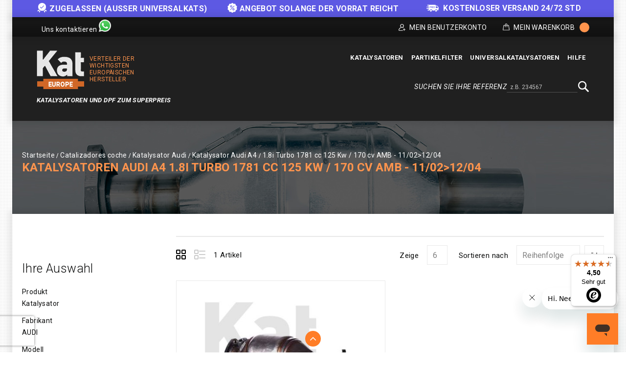

--- FILE ---
content_type: text/html; charset=UTF-8
request_url: https://kateurope.de/katalysatoren/audi/a4/1-8i-turbo-1781-cc-125-kw-2f-170-cv-amb-11-2f02-3e12-2f04/
body_size: 18543
content:
<!doctype html>
<html lang="de">
    <head >
        <script>
    var LOCALE = 'de\u002DDE';
    var BASE_URL = 'https\u003A\u002F\u002Fkateurope.de\u002F';
    var require = {
        'baseUrl': 'https\u003A\u002F\u002Fkateurope.de\u002Fstatic\u002Fversion1766387727\u002Ffrontend\u002FKateurope\u002Fkateuropetheme\u002Fde_DE'
    };</script>        <meta charset="utf-8"/>
<meta name="title" content="Katalysatoren AUDI A4 1.8i Turbo 1781 cc 125 Kw / 170 cv AMB - 11/02&gt;12/04 | Kat Europe"/>
<meta name="description" content="Hoche Qualität Katalysatoren für Ihres AUDI. Kaufen Sie jetzt zum besten Preis und profitieren Sie von einer 24 Stunden Lieferung. Kostenlose Rücksendung. Hier klicken!"/>
<meta name="robots" content="INDEX,FOLLOW"/>
<meta name="viewport" content="width=device-width, initial-scale=1, maximum-scale=1.0, user-scalable=no"/>
<meta name="format-detection" content="telephone=no"/>
<title>Katalysatoren AUDI A4 1.8i Turbo 1781 cc 125 Kw / 170 cv AMB - 11/02&gt;12/04 | Kat Europe</title>
<link  rel="stylesheet" type="text/css"  media="all" href="https://kateurope.de/static/version1766387727/_cache/merged/70c10e4f89af5a8f9d01d26b2c5cd319.min.css" />
<link  rel="stylesheet" type="text/css"  media="screen and (min-width: 768px)" href="https://kateurope.de/static/version1766387727/frontend/Kateurope/kateuropetheme/de_DE/css/styles-l.min.css" />
<link  rel="stylesheet" type="text/css"  media="print" href="https://kateurope.de/static/version1766387727/frontend/Kateurope/kateuropetheme/de_DE/css/print.min.css" />
<script  type="text/javascript"  src="https://kateurope.de/static/version1766387727/_cache/merged/e9f01e4d98eebd3230bdb166675de651.min.js"></script>
<link rel="preload" as="font" crossorigin="anonymous" href="https://kateurope.de/static/version1766387727/frontend/Kateurope/kateuropetheme/de_DE/fonts/opensans/light/opensans-300.woff2" />
<link rel="preload" as="font" crossorigin="anonymous" href="https://kateurope.de/static/version1766387727/frontend/Kateurope/kateuropetheme/de_DE/fonts/opensans/regular/opensans-400.woff2" />
<link rel="preload" as="font" crossorigin="anonymous" href="https://kateurope.de/static/version1766387727/frontend/Kateurope/kateuropetheme/de_DE/fonts/opensans/semibold/opensans-600.woff2" />
<link rel="preload" as="font" crossorigin="anonymous" href="https://kateurope.de/static/version1766387727/frontend/Kateurope/kateuropetheme/de_DE/fonts/opensans/bold/opensans-700.woff2" />
<link rel="preload" as="font" crossorigin="anonymous" href="https://kateurope.de/static/version1766387727/frontend/Kateurope/kateuropetheme/de_DE/fonts/Luma-Icons.woff2" />
<link  rel="stylesheet" type="text/css" href="https://fonts.googleapis.com/css?family=Roboto:100,100i,300,300i,400,400i,500,500i,700,700i,900,900i" />
<link  rel="stylesheet" type="text/css" href="https://fonts.googleapis.com/css?family=Barlow:300,400,500,600,700,800,900" />
<link  rel="icon" type="image/x-icon" href="https://cdn.kateurope.de/media/favicon/default/favicon-kat.png" />
<link  rel="shortcut icon" type="image/x-icon" href="https://cdn.kateurope.de/media/favicon/default/favicon-kat.png" />
<link  rel="canonical" href="https://kateurope.de/katalysatoren/audi/a4/1-8i-turbo-1781-cc-125-kw-2f-170-cv-amb-11-2f02-3e12-2f04/" />
<style>
#mainer,
.acordion-block {
    display: none !important;
}
.footer-links-right-top div:nth-child(2),
.ignore-div {display: contents;}
.block.newsletter .field.newsletter,
.block.newsletter {
    max-width: none !important;
}
.social-media .whatsapp-number-sec .social-media-contact-title {
    font-size: 14px !important;
}
.social-media .whatsapp-number-sec .whatsapp-ico.icon {
    width: 25px;
    height: 25px;
}
@media screen and (max-width: 768px) {
    .page-header .social-media {
        flex:1
    }
}
@media (min-width: 1650px) {
    .compatibility {
        width: 1600px;
        max-width: 1600px;
    }
}
@media (max-width: 1024px) {
    .compatibility{
        padding: 0px 5px 10px !important;
    }
    .compatibility-title, .compatibility-icon {
        width: 100% !important;
        float: none !important;
        text-align: center !important;
    }
    .compatibility-icon {
        padding-left: 0px !important;
    }
    .compatibility-title p, .compatibility-icon {
        font-size: 12px !important;
    }
    .catalog-product-view .breadcumb_outer{
        min-height: 100px !important;
    }
    .catalog-product-view .breadcumb_inner.container-width{
        margin-top: 0px;
    }
}
@media (min-width: 1025px) {
    .tm_header.custom-container .header-right .block.block-search-desktop{
        margin-top: 5px;margin-bottom: 10px;
    }
}
.catalog-category-view .breadcumb_outer{
    padding-top: 0;
    padding-bottom: 0;
}
.filter-search-result {
    margin-top: 0 !important;
    margin-bottom: 0 !important;
    max-width: 1600px;
    width: 1600px;
    padding: 15px 0;
}
@media (max-width: 1650px) {
    .filter-search-result {
        width: 1370px;
    }
}
@media (max-width: 1439px) {
    .filter-search-result {
        width: 1230px;
    }
}
@media (max-width: 1269px) {
    .filter-search-result {
        width: 980px;
    }
}
@media (max-width: 1024px) {
    .filter-search-result {
        width: 100%;
    }
}
@media (max-width: 1180px) {
    .breadcumb_inner.container-width .page-title-wrapper{
        float: none;
        position: relative;
    }
    .breadcumb_inner.container-width{
        margin-top: 35px;
    }
}
</style>

<script type="application/ld+json">
{
  "@context": "https://schema.org",
  "@type": "Organization",
  "name": "Kat Europe",
  "url": "https://kateurope.de",
  "logo": "https://kateurope.de/media/logo/stores/38/logo-de.png"
}
</script>

<script type="text/javascript">
    require(['jquery'], function ($) {
   
    $(window).scroll(function() {
        var scroll = $(window).scrollTop();
        let pageHeaderTm = $(".page-header .tm_header");
        let pageHeaderHl = $(".page-header .header-logo");
        let pageHeaderHm = $(".page-header .header-menu-outer");
        let pageHeaderBs = $(".page-header .block-search");

        if ( $(window).width() > 210) {
            if (scroll >= 200) {
                //pageHeaderTm.hide();
                pageHeaderHl.hide();
                pageHeaderHm.hide();
                pageHeaderBs.addClass('block-search-desktop');
            } else {
               //pageHeaderTm.show();
               pageHeaderHl.show();
               pageHeaderHm.show();
               pageHeaderBs.removeClass('block-search-desktop');
            }
        }
    });

   var divx = '<div class="container-width compatibility" style="background-color: #ff7d27; padding: 0px 30px;"><div class="compatibility-title" style="width: 50%; float: left;"><p style="color: #fff; font-size: 20px; margin-top: 10px; text-align: center;">Bevor Sie Ihren Kauf tätigen, kontaktieren Sie uns bitte,<br> um zu überprüfen, ob das Teil für Ihr Fahrzeug geeignet ist.</p></div><div class="compatibility-icon" style="width: 50%; float: right; text-align: left; padding-top: 7px; padding-left: 60px; color: #fff;"><div style="display: inline-block; text-align: center; padding: 0 10px;"><a class="mail-id-sec" href="mailto:info@kateurope.es" target="_top"><i class="fa fa-envelope fa-fw" style="font-size: 30px;color: #fff;"></i></a><br>info@kateurope.com</div><div style="display: inline-block;text-align: center;padding: 0 10px;"><a class="phone-number-sec" href="tel:+491737127697"><i class="fa fa-phone fa-fw" style="color: #fff; font-size: 30px;"></i></a><br>0173 712 76 97</div><div style="display: inline-block; text-align: center; padding: 0 10px;"><a class="whatsapp-number-sec" href="https://wa.me/491737127697/" target="_blank" rel="noopener"><i class="fa fa-whatsapp fa-fw" style="color: #fff; font-size: 30px;"></i></a><br>WhatsApp</div></div></div>';

   $('div.seur-icon-de img').on('load', function() {
        $(divx).insertBefore('#maincontent');
   });

});
</script>        
<script>
    if (typeof dataLayer === 'undefined') {
        var dataLayer = [];
    }

    require(['jquery', 'jquery/jquery.cookie'], function($){
        'use strict';

        var customerId = $.cookie('gtmCustomerID') || "";
        var customerData = JSON.parse($.cookie('gtmCustomerData') || "{}");

        if (typeof dataLayer !== 'undefined'){
            dataLayer.push({
                'event':'user',
                'CID': customerId,
                'CLP': customerData.customerLastPurchaseDate || '',
                'CNP': customerData.customerNumberPurchase || 0,
                'RN': customerData.registerNewsletter || 0
            });
        }
    });
</script>


    <script>
        if (typeof dataLayer === 'undefined') {
            var dataLayer = [];
        }
    </script>

    
<script>
    requirejs([
        'jquery',
        'jquery/jquery.cookie'
    ], function ($) {
        if (typeof dataLayer !== 'undefined') {
            dataLayer.push({
                'event': 'productImpressions',
                'ecommerce': {
                    'currencyCode': 'EUR',
                    'impressions': [
                                                                                                {
                            'name': 'Katalysator\u0020Artikelnummer\u002021591253',
                            'id': '21591253',
                            'price': '205.03',
                            'brand': 'AUDI\u002DA4',
                            'category': '2.0i\u00208V\u00204Motion\u00201984\u0020cc\u002085\u0020Kw\u0020\u002F\u0020116\u0020cv\u0020AZM\u0020\u002D\u002010\u002F00\u003E5\u002F05',
                            'variant': '',
                            'list': 'Katalysatoren\u0020AUDI\u0020A4\u00201.8i\u0020Turbo\u00201781\u0020cc\u0020125\u0020Kw\u0020\u002F\u0020170\u0020cv\u0020AMB\u0020\u002D\u002011\u002F02\u003E12\u002F04',
                            'position': 1                        }
                                                                    ]
                }
            });
        }

        setProductListCookie('Katalysatoren\u0020AUDI\u0020A4\u00201.8i\u0020Turbo\u00201781\u0020cc\u0020125\u0020Kw\u0020\u002F\u0020170\u0020cv\u0020AMB\u0020\u002D\u002011\u002F02\u003E12\u002F04');

        function setProductListCookie(value)
        {
            var date = new Date();
            var minutes = 60;
            date.setTime(date.getTime() + (minutes * 60 * 1000));
            $.cookie('product_list_title', value, {
                path: '/',
                domain: window.location.hostname,
                expires: date
            });
        }
    })

</script>

    <script>
        (function () {
            function loadGtm(w, d, s, l, i) {
                w[l] = w[l] || [];
                w[l].push({
                    'gtm.start': new Date().getTime(),
                    event: 'gtm.js'
                });
                var f = d.getElementsByTagName(s)[0], j = d.createElement(s),
                    dl = l != 'dataLayer' ? '&l=' + l : '';
                j.async = true;
                j.src = 'https://www.googletagmanager.com/gtm.js?id=' + i + dl;
                f.parentNode.insertBefore(j, f);
            }

            window.addEventListener('load', function (event) {
                loadGtm(window, document, 'script', 'dataLayer', 'GTM-5FZ32CH');
            });
        })();
    </script>

    
    <script type="text/x-magento-init">
        {
            "*": {
                "Magento_PageCache/js/form-key-provider": {
                    "isPaginationCacheEnabled":
                        0                }
            }
        }
    </script>
    <link rel="alternate" hreflang="de" href="https://kateurope.de/katalysatoren/audi/a4/1-8i-turbo-1781-cc-125-kw-2f-170-cv-amb-11-2f02-3e12-2f04/" />
    <link rel="alternate" hreflang="es" href="https://kateurope.es/catalizadores/audi/a4/1-8i-turbo-1781-cc-125-kw-2f-170-cv-amb-11-2f02-3e12-2f04/" />
    <link rel="alternate" hreflang="it" href="https://kateurope.it/catalizzatori/audi/a4/1-8i-turbo-1781-cc-125-kw-2f-170-cv-amb-11-2f02-3e12-2f04/" />
    <link rel="alternate" hreflang="en" href="https://kateurope.com/catalytic-converters/audi/a4/1-8i-turbo-1781-cc-125-kw-2f-170-cv-amb-11-2f02-3e12-2f04/" />
    <link rel="alternate" hreflang="fr" href="https://kateurope.fr/catalyseurs/audi/a4/1-8i-turbo-1781-cc-125-kw-2f-170-cv-amb-11-2f02-3e12-2f04/" />
    

        <script type="text&#x2F;javascript">var script = document.createElement('script');
script.src = 'https://integrations.etrusted.com/applications/widget.js/v2';
script.async = true;
script.defer = true;
document.head.appendChild(script);</script>    </head>
    <body data-container="body"
          data-mage-init='{"loaderAjax": {}, "loader": { "icon": "https://kateurope.de/static/version1766387727/frontend/Kateurope/kateuropetheme/de_DE/images/loader-2.gif"}}'
        id="html-body" class="page-with-filter page-products categorypath-katalysatoren-audi-a4-1-8i-turbo-1781-cc-125-kw-2f-170-cv-amb-11-2f02-3e12-2f04 category-1-8i-turbo-1781-cc-125-kw-2f-170-cv-amb-11-2f02-3e12-2f04 catalog-category-view page-layout-2columns-left">
        

    
    <noscript>
        <iframe src="https://www.googletagmanager.com/ns.html?id=GTM-5FZ32CH" height="0" width="0" style="display:none;visibility:hidden"></iframe>
    </noscript>

    

<script type="text/x-magento-init">
    {
        "*": {
            "Magento_PageBuilder/js/widget-initializer": {
                "config": {"[data-content-type=\"slider\"][data-appearance=\"default\"]":{"Magento_PageBuilder\/js\/content-type\/slider\/appearance\/default\/widget":false},"[data-content-type=\"map\"]":{"Magento_PageBuilder\/js\/content-type\/map\/appearance\/default\/widget":false},"[data-content-type=\"row\"]":{"Magento_PageBuilder\/js\/content-type\/row\/appearance\/default\/widget":false},"[data-content-type=\"tabs\"]":{"Magento_PageBuilder\/js\/content-type\/tabs\/appearance\/default\/widget":false},"[data-content-type=\"slide\"]":{"Magento_PageBuilder\/js\/content-type\/slide\/appearance\/default\/widget":{"buttonSelector":".pagebuilder-slide-button","showOverlay":"hover","dataRole":"slide"}},"[data-content-type=\"banner\"]":{"Magento_PageBuilder\/js\/content-type\/banner\/appearance\/default\/widget":{"buttonSelector":".pagebuilder-banner-button","showOverlay":"hover","dataRole":"banner"}},"[data-content-type=\"buttons\"]":{"Magento_PageBuilder\/js\/content-type\/buttons\/appearance\/inline\/widget":false},"[data-content-type=\"products\"][data-appearance=\"carousel\"]":{"Magento_PageBuilder\/js\/content-type\/products\/appearance\/carousel\/widget":false}},
                "breakpoints": {"desktop":{"label":"Desktop","stage":true,"default":true,"class":"desktop-switcher","icon":"Magento_PageBuilder::css\/images\/switcher\/switcher-desktop.svg","conditions":{"min-width":"1024px"},"options":{"products":{"default":{"slidesToShow":"5"}}}},"tablet":{"conditions":{"max-width":"1024px","min-width":"768px"},"options":{"products":{"default":{"slidesToShow":"4"},"continuous":{"slidesToShow":"3"}}}},"mobile":{"label":"Mobile","stage":true,"class":"mobile-switcher","icon":"Magento_PageBuilder::css\/images\/switcher\/switcher-mobile.svg","media":"only screen and (max-width: 768px)","conditions":{"max-width":"768px","min-width":"640px"},"options":{"products":{"default":{"slidesToShow":"3"}}}},"mobile-small":{"conditions":{"max-width":"640px"},"options":{"products":{"default":{"slidesToShow":"2"},"continuous":{"slidesToShow":"1"}}}}}            }
        }
    }
</script>

<script type="text/x-magento-init">
    {
        "*": {
            "mage/cookies": {
                "expires": null,
                "path": "\u002F",
                "domain": ".kateurope.de",
                "secure": true,
                "lifetime": "3600"
            }
        }
    }
</script>
    <noscript>
        <div class="message global noscript">
            <div class="content">
                <p>
                    <strong>JavaScript seems to be disabled in your browser.</strong>
                    <span>
                        For the best experience on our site, be sure to turn on Javascript in your browser.                    </span>
                </p>
            </div>
        </div>
    </noscript>

<script>
    window.cookiesConfig = window.cookiesConfig || {};
    window.cookiesConfig.secure = true;
</script><script>    require.config({
        map: {
            '*': {
                wysiwygAdapter: 'mage/adminhtml/wysiwyg/tiny_mce/tinymceAdapter'
            }
        }
    });</script><script>    require.config({
        paths: {
            googleMaps: 'https\u003A\u002F\u002Fmaps.googleapis.com\u002Fmaps\u002Fapi\u002Fjs\u003Fv\u003D3.53\u0026key\u003D'
        },
        config: {
            'Magento_PageBuilder/js/utils/map': {
                style: '',
            },
            'Magento_PageBuilder/js/content-type/map/preview': {
                apiKey: '',
                apiKeyErrorMessage: 'You\u0020must\u0020provide\u0020a\u0020valid\u0020\u003Ca\u0020href\u003D\u0027https\u003A\u002F\u002Fkateurope.de\u002Fadminhtml\u002Fsystem_config\u002Fedit\u002Fsection\u002Fcms\u002F\u0023cms_pagebuilder\u0027\u0020target\u003D\u0027_blank\u0027\u003EGoogle\u0020Maps\u0020API\u0020key\u003C\u002Fa\u003E\u0020to\u0020use\u0020a\u0020map.'
            },
            'Magento_PageBuilder/js/form/element/map': {
                apiKey: '',
                apiKeyErrorMessage: 'You\u0020must\u0020provide\u0020a\u0020valid\u0020\u003Ca\u0020href\u003D\u0027https\u003A\u002F\u002Fkateurope.de\u002Fadminhtml\u002Fsystem_config\u002Fedit\u002Fsection\u002Fcms\u002F\u0023cms_pagebuilder\u0027\u0020target\u003D\u0027_blank\u0027\u003EGoogle\u0020Maps\u0020API\u0020key\u003C\u002Fa\u003E\u0020to\u0020use\u0020a\u0020map.'
            },
        }
    });</script><script>
    require.config({
        shim: {
            'Magento_PageBuilder/js/utils/map': {
                deps: ['googleMaps']
            }
        }
    });</script>
<div class="messages-slider-block custom-container" id="messages-slider-block">
    <ul class="messages-slider-block__content" id="messages-slider-block__content">
        <li><span style="font-weight:bold"><img width=20 src="https://kateurope.de/media/images/slider/guarantee.png" alt="Garantie" style="margin-right: 5px;display: inline;"/>ZUGELASSEN (Ausser Universalkats)</li>        <li><span style="font-weight:bold"><img width=20 src="https://kateurope.es/media/images/slider/discount.png" alt="Discount" style="margin-right: 5px;display: inline;">Angebot solange der Vorrat reicht</li>        <li><span style="font-weight:bold"><img width=25 src="https://kateurope.de/media/images/slider/free_shipping.png" alt="Envío gratuito" style="margin-right: 5px;display: inline;"/> KOSTENLOSER VERSAND 24/72 STD</span></li>            </ul>
</div>

<script>
    require(['jquery', 'jquery/ui', 'slick'], function($){
        $(document).ready(function() {
            var slides = 1;

            if ($(window).width() > 1269) {
                slides = 3;
            }

            $('#messages-slider-block__content').slick({
                "dots": false,
                "arrows": false,
                "infinite": true,
                "slidesToShow": slides,
                "slidesToScroll": slides,
                "autoplay": true,
                "autoplaySpeed": 6000
            });
        });
    });
</script>

    <script type="text/x-magento-init">
    {
        "*": {
            "Hiberus_Semmantica/js/datalayer/generic": {}
        }
    }
    </script>

    <script type="text/x-magento-init">
    {
        "*": {
            "Hiberus_Semmantica/js/datalayer/addtocart": {
                "currency": "EUR",
                "clearUrl": "https://kateurope.de/analytics/datalayers/clear/",
                "datalayerMode": "Event",
                "productsInfo": {"1209":{"name":"Katalysator Artikelnummer 21591253","id":"21591253","price":"205.03","brand":"AUDI-A4","category":"2.0i 8V 4Motion 1984 cc 85 Kw \/ 116 cv AZM - 10\/00>5\/05","variant":""}},
                "productListCookie": "product_list_title",
                "cartHtmlClasses": ".tocart"
            }
        }
    }

    </script>

    <script type="text/x-magento-init">
    {
        "*": {
            "Hiberus_Semmantica/js/datalayer/removefromcart": {
                "currency": "EUR",
                "clearUrl": "https://kateurope.de/analytics/datalayers/clear/",
                "datalayerMode": "Event",
                "productsInfo": [],
                "cartHtmlClasses": ".delete,.action-delete"
            }
        }
    }
    </script>

<script>
    requirejs([
        'jquery',
        'jquery/jquery.cookie'
    ], function ($) {
        var productsInfo = {"https:\/\/kateurope.de\/21591253\/":{"name":"Katalysator Artikelnummer 21591253","id":"21591253","price":"205.03","brand":"AUDI-A4","category":"2.0i 8V 4Motion 1984 cc 85 Kw \/ 116 cv AZM - 10\/00>5\/05","variant":""}};
        var cookie = 'product_list_title';
        var listTitle = $.cookie(cookie);

        $(document).on('click', 'a.product-item,a.product-item-link,.product-item-photo,a.univ-btn', function(event){
            var link = $(event.target).attr('href');
            var product = productsInfo[link] || {};
            var productName = product.name || '';

            if (!listTitle || listTitle === '' || listTitle === productName) {
                listTitle = product.category || '';
            }

            if (typeof dataLayer !== 'undefined'){
                dataLayer.push({
                    'event': 'productClick',
                    'ecommerce': {
                        'click': {
                            'actionField': {'list': listTitle},
                            'products': [{
                                'name': product.name,
                                'id': product.id,
                                'price': product.price,
                                'brand': product.brand,
                                'category': product.category,
                                'variant': product.variant
                            }]
                        }
                    }
                });
            }
        });
    })
</script>
<div class="page-wrapper"><header class="page-header"><div class="panel wrapper"><div class="tm_header_outer custom-container"><div class="social-media">
    <a class="whatsapp-number-sec" href="https://wa.me/+491737127697" target="_blank" rel="noopener">
        <span class="social-media-contact-title">Uns kontaktieren</span>
        <span class="whatsapp-ico icon"></span>
    </a>
</div>
<div class="tm_header_top"><div class="tm_header_left"><div class="tm_headerlinkmenu"><div class="tm_headerlinks_inner"><div class="headertoggle_img">
<div class="my-account-cms">Mein Benutzerkonto</div><div class="tm_headerlinks"><div class="panel header"><ul class="header links">            <li class="link authorization-link" data-label="oder">
    <a href="https://kateurope.de/customer/account/login/"        >Anmelden</a>
</li>
<li><a href="https://kateurope.de/customer/account/create/" id="idLrODitx9" >Registrieren</a></li></ul></div></div></div></div></div>
<div data-block="minicart" class="minicart-wrapper">
    <a class="action showcart" href="https://kateurope.de/checkout/cart/"
       data-bind="scope: 'minicart_content'">


        <span class="cart_text">Mein Warenkorb</span>
        <div class="cart-counter">
         <span class="counter qty empty"
              data-bind="css: { empty: !!getCartParam('summary_count') == false }, blockLoader: isLoading">
            <span class="counter-number"><!-- ko text: getCartParam('summary_count') --><!-- /ko -->
                <span class="cart-items"> items -</span>
            </span>
        </span>
        <span data-bind="html: getCartParam('subtotal')" class="subtotal"></span>
        </div>
    </a>
            <div class="block block-minicart empty"
             data-role="dropdownDialog"
             data-mage-init='{"dropdownDialog":{
                "appendTo":"[data-block=minicart]",
                "triggerTarget":".showcart",
                "timeout": "2000",
                "closeOnMouseLeave": false,
                "closeOnEscape": true,
                "triggerClass":"active",
                "parentClass":"active",
                "buttons":[]}}'>
            <div id="minicart-content-wrapper" data-bind="scope: 'minicart_content'">
                <!-- ko template: getTemplate() --><!-- /ko -->
            </div>
                     </div>
        <script>
        window.checkout = {"shoppingCartUrl":"https:\/\/kateurope.de\/checkout\/cart\/","checkoutUrl":"https:\/\/kateurope.de\/onestepcheckout\/","updateItemQtyUrl":"https:\/\/kateurope.de\/checkout\/sidebar\/updateItemQty\/","removeItemUrl":"https:\/\/kateurope.de\/checkout\/sidebar\/removeItem\/","imageTemplate":"Magento_Catalog\/product\/image_with_borders","baseUrl":"https:\/\/kateurope.de\/","minicartMaxItemsVisible":3,"websiteId":"9","maxItemsToDisplay":10,"storeId":"38","storeGroupId":"22","agreementIds":["5","12"],"customerLoginUrl":"https:\/\/kateurope.de\/customer\/account\/login\/","isRedirectRequired":false,"autocomplete":"off","captcha":{"user_login":{"isCaseSensitive":false,"imageHeight":50,"imageSrc":"","refreshUrl":"https:\/\/kateurope.de\/captcha\/refresh\/","isRequired":false,"timestamp":1768673030}}};
    </script>
    <script type="text/x-magento-init">
    {
        "[data-block='minicart']": {
            "Magento_Ui/js/core/app": {"components":{"minicart_content":{"children":{"subtotal.container":{"children":{"subtotal":{"children":{"subtotal.totals":{"config":{"display_cart_subtotal_incl_tax":0,"display_cart_subtotal_excl_tax":0,"template":"Magento_Tax\/checkout\/minicart\/subtotal\/totals"},"children":{"subtotal.totals.msrp":{"component":"Magento_Msrp\/js\/view\/checkout\/minicart\/subtotal\/totals","config":{"displayArea":"minicart-subtotal-hidden","template":"Magento_Msrp\/checkout\/minicart\/subtotal\/totals"}}},"component":"Magento_Tax\/js\/view\/checkout\/minicart\/subtotal\/totals"}},"component":"uiComponent","config":{"template":"Magento_Checkout\/minicart\/subtotal"}}},"component":"uiComponent","config":{"displayArea":"subtotalContainer"}},"item.renderer":{"component":"Magento_Checkout\/js\/view\/cart-item-renderer","config":{"displayArea":"defaultRenderer","template":"Magento_Checkout\/minicart\/item\/default"},"children":{"item.image":{"component":"Magento_Catalog\/js\/view\/image","config":{"template":"Magento_Catalog\/product\/image","displayArea":"itemImage"}},"checkout.cart.item.price.sidebar":{"component":"uiComponent","config":{"template":"Magento_Checkout\/minicart\/item\/price","displayArea":"priceSidebar"}}}},"extra_info":{"component":"uiComponent","config":{"displayArea":"extraInfo"}},"promotion":{"component":"uiComponent","config":{"displayArea":"promotion"}}},"config":{"itemRenderer":{"default":"defaultRenderer","simple":"defaultRenderer","virtual":"defaultRenderer"},"template":"Magento_Checkout\/minicart\/content"},"component":"Magento_Checkout\/js\/view\/minicart"}},"types":[]}        },
        "*": {
            "Magento_Ui/js/block-loader": "https://kateurope.de/static/version1766387727/frontend/Kateurope/kateuropetheme/de_DE/images/loader-1.gif"
        }
    }
    </script>
</div>


</div></div></div></div><div class="header content"><div class="tm_header custom-container"><div class="header-center"><div class="header-logo">    <span data-action="toggle-nav" class="action nav-toggle"><span>Toggle Nav</span></span>
    <div class="logo-container">
    <a
        class="logo"
        href="https://kateurope.de/"
        title="Kat Europe"
        aria-label="store logo">
        <img src="https://cdn.kateurope.de/media/logo/stores/38/logo.png"
             title="Kat&#x20;Europe"
             alt="Kat&#x20;Europe"
                                  />
    </a>
        <span class="logo-text logo-text-orange logo-text-right">Verteiler der wichtigsten Europäischen Hersteller</span>
    </div>
    <span class="logo-text logo-text-white">KATALYSATOREN UND DPF ZUM SUPERPREIS</span>
</div></div><div class="header-right"><div class="header-menu-outer"><div class="header-menu"><div class="header-nav"><div class="header-nav-inner">    <div class="sections nav-sections">
                <div class="section-items nav-sections-items"
             data-mage-init='{"tabs":{"openedState":"active"}}'>
                                            <div class="section-item-content nav-sections-item-content"
                     id="store.menu"
                     data-role="content">
                    





    <!-- <script>

        require([
            'jquery',
            'megnormegamenu'
        ], function ($) {


            $('.menu > ul > li:has( > ul)').addClass('menu-dropdown-icon level0');
            //Checks if li has sub (ul) and adds class for toggle icon - just an UI

            $('.menu > ul > li > ul:not(:has(ul))').addClass('normal-sub');
            //Checks if drodown menu's li elements have anothere level (ul), if not the dropdown is shown as regular dropdown, not a mega menu (thanks Luka Kladaric)

            $(".menu > ul").before("<a href=\"#\" class=\"menu-mobile\">Navigation</a>");

            //Adds menu-mobile class (for mobile toggle menu) before the normal menu
            //Mobile menu is hidden if width is more then 959px, but normal menu is displayed
            //Normal menu is hidden if width is below 959px, and jquery adds mobile menu
            //Done this way so it can be used with wordpress without any trouble

            $(".menu > ul > li").hover(function (e) {
                if ($(window).width() > 943) {
                    $(this).children("ul").stop(true, false).fadeToggle(150);
                    e.preventDefault();
                }
            });
            //If width is more than 943px dropdowns are displayed on hover

            $(".menu > ul > li").click(function () {
                if ($(window).width() <= 943) {
                    $(this).children("ul").fadeToggle(150);
                }
            });
            //If width is less or equal to 943px dropdowns are displayed on click (thanks Aman Jain from stackoverflow)

            $(".menu-mobile").click(function (e) {
                $(".menu > ul").toggleClass('show-on-mobile');
                e.preventDefault();
            });

        });

    </script> -->
        <nav class="navigation custommenu" role="navigation" >
        <div class="menu mainmenu" id="mainmenu">
            <ul>
                <li><a href="https://kateurope.de/katalysatoren/"  class="level-top" ><span>Katalysatoren</span></a><ul></ul></li><li><a href="https://kateurope.de/partikelfilter/"  class="level-top" ><span>Partikelfilter</span></a><ul></ul></li><li><a href="https://kateurope.de/universalkatalysatoren/"  class="level-top" ><span>Universalkatalysatoren</span></a></li><li><a href="https://kateurope.zendesk.com/hc/de" class="level-top ui-corner-all" target="_blank"><span class="ui-menu-icon ui-icon ui-icon-carat-1-e"></span><span>Hilfe</span></a></li>            </ul>
        </div>
        <ul id="mobile" data-mage-init='{"menu":{"responsive":true, "expanded":true, "position":{"my":"left top","at":"left bottom"}}}'>
            <li  class="level0 nav-1 category-item first level-top parent"><a href="https://kateurope.de/katalysatoren/"  class="level-top" ><span>Katalysatoren</span></a></li><li  class="level0 nav-2 category-item level-top parent"><a href="https://kateurope.de/partikelfilter/"  class="level-top" ><span>Partikelfilter</span></a></li><li  class="level0 nav-3 category-item last level-top"><a href="https://kateurope.de/universalkatalysatoren/"  class="level-top" ><span>Universalkatalysatoren</span></a></li><li><a href="https://kateurope.zendesk.com/hc/de" class="level-top ui-corner-all" target="_blank"><span class="ui-menu-icon ui-icon ui-icon-carat-1-e"></span><span>Hilfe</span></a></li>        </ul>
    </nav>

                </div>
                                            <div class="section-item-content nav-sections-item-content"
                     id="store.links"
                     data-role="content">
                    <!-- Account links -->                </div>
                                    </div>
    </div>
</div></div></div></div><div class="header-search-media"><div class="block block-search">
    <div class="block block-title"><span>Suchen Sie Ihre Referenz</span></div>
    <div class="block block-content">
        <form class="form minisearch" id="search_mini_form_header" action="https://kateurope.de/catalogsearch/result/" method="get">
            <div class="field search">
                <label class="label" for="search" data-role="minisearch-label">
                    <span>Suche</span>
                </label>
                <div class="control">
                    <input id="search_header"
                           data-mage-init='{"quickSearch":{
                                "formSelector":"#search_mini_form_header",
                                "url":"https://kateurope.de/search/ajax/suggest/",
                                "destinationSelector":"#search_autocomplete"}
                           }'
                           type="text"
                           name="q"
                           value=""
                           placeholder="z.B. 234567"
                           class="input-text"
                           maxlength="128"
                           role="combobox"
                           aria-haspopup="false"
                           aria-autocomplete="both"
                           autocomplete="off"/>
                    <div class="nested">
    <a class="action advanced" href="https://kateurope.de/catalogsearch/advanced/" data-action="advanced-search">
        Erweiterte Suche    </a>
</div>
                </div>
            </div>
            <div class="actions">
                <button type="submit"
                    title="Suche"
                    class="action search search-btn"
                    aria-label="Search"
                >
                    <span>Suche</span>
                </button>
            </div>
        </form>
    </div>
</div>
</div></div></div></div></header>	<div class="main_pramotion" id="mainer" style="display:none">
		<div class="rating_radt">
			<div class="main_close ">
				<i class="fa fa-times" aria-hidden="true"></i>
			</div>
			<div class="custom-container">
				<div class="main_rivers">
					<div class="row">
						<div class="col-md-7">
							<div class="main_text">
								<h3>Spare 5% bei Kat Europe mit deinem Rabattcode für deinen Einkauf *</h3>
								<p>* Rabatt nicht kumulierbar mit anderen Vergünstigungen</p>
							</div>
						</div>
						<div class="col-md-5">
							<div class="main_testr">
								<div class="title_gt">
									<p>Dein Code</p>
								</div>
								<div class="clipborder">
									<span id="text" class="main_texter">Kateurope5</span>
									<button id="copy" class="butonter">Code kopieren</button>
								</div>
							</div>
						</div>
					</div>
				</div>
			</div>
		</div>
	</div>

	<style type="text/css" >
		.rating_radt {
		    background: #ff944d;
		    display: flex;
		    position: fixed;
		    align-items: center;
		    width: 100%;
		    padding: 10px 15px;
		    bottom: 0;
		    z-index: 9;
		}
		.main_pramotion .main_close i {
		    font-size: 20px;
		    font-weight: 200;
		    color: #fff;
		}
		.main_close {
		    cursor: pointer;
		}
		.main_pramotion .custom-container {
		    background-color: #fd944d;
		    box-shadow: none;
		}
		.main_pramotion .main_rivers {
		    text-align: center;
		}
		.main_pramotion .main_rivers .main_text h3 {
		    font-size: 18px;
		    margin: 0;
		    margin-top: 10px;
		}
		.main_pramotion .main_rivers .main_text p {
		    line-height: 33px;
		    margin: 0;
		}
		.main_pramotion .main_testr {
		    display: flex;
		    align-items: center;
		}
		.main_pramotion .main_testr .title_gt p {
		    width: 82px;
		    padding-right: 20px;
		    text-align: center;
		    padding-top: 10px;
		}
		.main_pramotion .clipborder span {
		    background: #fff;
		    margin-right: 8px;
		    padding: 10px 33px;
		    border: 3px dotted #ff944d;
		    border-radius: 7px;
		}
		.main_pramotion .clipborder .butonter {
		    background: #000 !important;
		    padding: 10px 23px;
		}

		@media only screen and (max-width: 767px) {
			.main_pramotion .main_rivers .main_text h3 {   font-size: 14px;}
			.main_pramotion .main_rivers .main_text p{    line-height: 14px;  padding: 10px;}
			.main_pramotion .clipborder span {     display: block; margin-right: 0;   padding: 4px 13px;margin-bottom: 9px;}
			.main_pramotion .main_testr .title_gt p {   width: 82px;  padding-right: 15px;  padding-top: 6px;}
			.rating_radt{display: block;  text-align: left;}
			.main_pramotion .main_testr {	    display: flex; align-items: center;	    justify-content: center;}

		}
	</style>
	<script type="text/javascript">
	require(['jquery','jquery/jquery.cookie'],function($){
        if ($.cookie('promotion') !== '1') {
            $(".main_pramotion").show();
        }
        const copyToClipboard = (str) => {
		  	const ele = document.createElement("input");
		  	ele.value = str;
		  	document.body.appendChild(ele);
		  	ele.select();
		  	document.execCommand("copy");
		  	document.body.removeChild(ele);
		}
		const handleCopy = () => {
		  	const text = document.getElementById("text");
		  	copyToClipboard(text.innerText);
		}
		document.querySelector("#copy").addEventListener("click", handleCopy)

		$('.main_close').click( function() {
		    $(".main_pramotion").hide();
	      	var date = new Date();
	      	date.setTime(date.getTime() + (300 * 1000));
	      	$.cookie('promotion', '1', {expires: date}); // Set Cookie Expiry Time
		});

	});
</script>

<div class="home_banner">
<div class="breadcumb_outer" style="background: url(https://cdn.kateurope.de/media/category/banner/catalyst-headar_3.jpg) no-repeat scroll center center">
	<div class="breadcumb_inner container-width">
                        <div class="breadcrumbs">
        <ul class="items">
                            <li class="item home">
                                            <a href="https&#x3A;&#x2F;&#x2F;kateurope.de&#x2F;" title="Go to Home Page">Startseite</a>
                                    </li>
                            <li class="item category3">
                                            <a href="https&#x3A;&#x2F;&#x2F;kateurope.de&#x2F;katalysatoren&#x2F;" title="">Catalizadores coche</a>
                                    </li>
                            <li class="item category1138">
                                            <a href="https&#x3A;&#x2F;&#x2F;kateurope.de&#x2F;katalysatoren&#x2F;audi&#x2F;" title="">Katalysator Audi</a>
                                    </li>
                            <li class="item category1235">
                                            <a href="https&#x3A;&#x2F;&#x2F;kateurope.de&#x2F;katalysatoren&#x2F;audi&#x2F;a4&#x2F;" title="">Katalysator Audi A4</a>
                                    </li>
                            <li class="item category1247">
                                            <strong>1.8i Turbo 1781 cc 125 Kw / 170 cv AMB - 11/02&gt;12/04</strong>
                                    </li>
                    </ul>
    </div>
    <script type="application/ld+json">
        {
            "@context": "https://schema.org",
            "@type": "BreadcrumbList",
            "itemListElement":
            [
                            {
                    "@type": "ListItem",
                    "position": 1,
                    "item":
                    {
                        "@id": "https://kateurope.de/",
                        "name": "Startseite"
                    }
                }
                ,                            {
                    "@type": "ListItem",
                    "position": 2,
                    "item":
                    {
                        "@id": "https://kateurope.de/katalysatoren/",
                        "name": "Catalizadores coche"
                    }
                }
                ,                            {
                    "@type": "ListItem",
                    "position": 3,
                    "item":
                    {
                        "@id": "https://kateurope.de/katalysatoren/audi/",
                        "name": "Katalysator Audi"
                    }
                }
                ,                            {
                    "@type": "ListItem",
                    "position": 4,
                    "item":
                    {
                        "@id": "https://kateurope.de/katalysatoren/audi/a4/",
                        "name": "Katalysator Audi A4"
                    }
                }
                ,                            {
                    "@type": "ListItem",
                    "position": 5,
                    "item":
                    {
                        "@id": "https://kateurope.de/katalysatoren/audi/a4/1-8i-turbo-1781-cc-125-kw-2f-170-cv-amb-11-2f02-3e12-2f04/",
                        "name": "1.8i Turbo 1781 cc 125 Kw / 170 cv AMB - 11/02&gt;12/04"
                    }
                }
                                        ]
        }
    </script>
        
		<div class="page-title-wrapper">
    <h1 class="page-title"
         id="page-title-heading"                     aria-labelledby="page-title-heading toolbar-amount"
        >
        <strong class="base" data-ui-id="page-title-wrapper" >Katalysatoren AUDI A4 1.8i Turbo 1781 cc 125 Kw / 170 cv AMB - 11/02&gt;12/04</strong>    </h1>
    </div>

		
			</div>
</div>
</div><main id="maincontent" class="page-main"><a id="contentarea" tabindex="-1"></a>
<div class="columns"><div class="column main"><input name="form_key" type="hidden" value="jBTzPAo47RKy0So6" /><div id="authenticationPopup" data-bind="scope:'authenticationPopup', style: {display: 'none'}">
        <script>window.authenticationPopup = {"autocomplete":"off","customerRegisterUrl":"https:\/\/kateurope.de\/customer\/account\/create\/","customerForgotPasswordUrl":"https:\/\/kateurope.de\/customer\/account\/forgotpassword\/","baseUrl":"https:\/\/kateurope.de\/","customerLoginUrl":"https:\/\/kateurope.de\/customer\/ajax\/login\/"}</script>    <!-- ko template: getTemplate() --><!-- /ko -->
        <script type="text/x-magento-init">
        {
            "#authenticationPopup": {
                "Magento_Ui/js/core/app": {"components":{"authenticationPopup":{"component":"Magento_Customer\/js\/view\/authentication-popup","children":{"messages":{"component":"Magento_Ui\/js\/view\/messages","displayArea":"messages"},"captcha":{"component":"Magento_Captcha\/js\/view\/checkout\/loginCaptcha","displayArea":"additional-login-form-fields","formId":"user_login","configSource":"checkout"},"recaptcha":{"component":"Magento_ReCaptchaFrontendUi\/js\/reCaptcha","displayArea":"additional-login-form-fields","reCaptchaId":"recaptcha-popup-login","settings":{"rendering":{"sitekey":"6LcG0iAoAAAAAAuinGXl5erDQOfKF7S63Uv_P40c","badge":"bottomleft","size":"invisible","theme":"light","hl":""},"invisible":true}}}}}}            },
            "*": {
                "Magento_Ui/js/block-loader": "https\u003A\u002F\u002Fkateurope.de\u002Fstatic\u002Fversion1766387727\u002Ffrontend\u002FKateurope\u002Fkateuropetheme\u002Fde_DE\u002Fimages\u002Floader\u002D1.gif"
                            }
        }
    </script>
</div>
<script type="text/x-magento-init">
    {
        "*": {
            "Magento_Customer/js/section-config": {
                "sections": {"stores\/store\/switch":["*"],"stores\/store\/switchrequest":["*"],"directory\/currency\/switch":["*"],"*":["messages","gtm-datalayers-generic","gtm-datalayers"],"customer\/account\/logout":["*","recently_viewed_product","recently_compared_product","persistent"],"customer\/account\/loginpost":["*"],"customer\/account\/createpost":["*"],"customer\/account\/editpost":["*"],"customer\/ajax\/login":["checkout-data","cart","captcha"],"catalog\/product_compare\/add":["compare-products"],"catalog\/product_compare\/remove":["compare-products"],"catalog\/product_compare\/clear":["compare-products"],"sales\/guest\/reorder":["cart"],"sales\/order\/reorder":["cart"],"checkout\/cart\/add":["cart","directory-data","gtm-datalayers"],"checkout\/cart\/delete":["cart","gtm-datalayers"],"checkout\/cart\/updatepost":["cart","gtm-datalayers"],"checkout\/cart\/updateitemoptions":["cart","gtm-datalayers"],"checkout\/cart\/couponpost":["cart"],"checkout\/cart\/estimatepost":["cart"],"checkout\/cart\/estimateupdatepost":["cart"],"checkout\/onepage\/saveorder":["cart","checkout-data","last-ordered-items"],"checkout\/sidebar\/removeitem":["cart","gtm-datalayers"],"checkout\/sidebar\/updateitemqty":["cart","gtm-datalayers"],"rest\/*\/v1\/carts\/*\/payment-information":["cart","last-ordered-items","captcha","instant-purchase","mpdt-data","osc-data"],"rest\/*\/v1\/guest-carts\/*\/payment-information":["cart","captcha","mpdt-data","osc-data"],"rest\/*\/v1\/guest-carts\/*\/selected-payment-method":["cart","checkout-data","osc-data"],"rest\/*\/v1\/carts\/*\/selected-payment-method":["cart","checkout-data","instant-purchase","osc-data"],"customer\/address\/*":["instant-purchase"],"customer\/account\/*":["instant-purchase"],"vault\/cards\/deleteaction":["instant-purchase"],"multishipping\/checkout\/overviewpost":["cart"],"paypal\/express\/placeorder":["cart","checkout-data"],"paypal\/payflowexpress\/placeorder":["cart","checkout-data"],"paypal\/express\/onauthorization":["cart","checkout-data"],"persistent\/index\/unsetcookie":["persistent"],"review\/product\/post":["review"],"paymentservicespaypal\/smartbuttons\/placeorder":["cart","checkout-data"],"paymentservicespaypal\/smartbuttons\/cancel":["cart","checkout-data"],"wishlist\/index\/add":["wishlist"],"wishlist\/index\/remove":["wishlist"],"wishlist\/index\/updateitemoptions":["wishlist"],"wishlist\/index\/update":["wishlist"],"wishlist\/index\/cart":["wishlist","cart"],"wishlist\/index\/fromcart":["wishlist","cart"],"wishlist\/index\/allcart":["wishlist","cart"],"wishlist\/shared\/allcart":["wishlist","cart"],"wishlist\/shared\/cart":["cart"],"rest\/*\/v1\/carts\/*\/update-item":["cart","checkout-data"],"rest\/*\/v1\/guest-carts\/*\/update-item":["cart","checkout-data"],"rest\/*\/v1\/guest-carts\/*\/remove-item":["cart","checkout-data"],"rest\/*\/v1\/carts\/*\/remove-item":["cart","checkout-data"],"braintree\/paypal\/placeorder":["cart","checkout-data"],"braintree\/googlepay\/placeorder":["cart","checkout-data"]},
                "clientSideSections": ["checkout-data","cart-data","mpdt-data","osc-data"],
                "baseUrls": ["https:\/\/kateurope.de\/"],
                "sectionNames": ["messages","customer","compare-products","last-ordered-items","cart","directory-data","captcha","instant-purchase","loggedAsCustomer","persistent","review","payments","wishlist","gtm-datalayers","gtm-datalayers-generic","recently_viewed_product","recently_compared_product","product_data_storage","paypal-billing-agreement"]            }
        }
    }
</script>
<script type="text/x-magento-init">
    {
        "*": {
            "Magento_Customer/js/customer-data": {
                "sectionLoadUrl": "https\u003A\u002F\u002Fkateurope.de\u002Fcustomer\u002Fsection\u002Fload\u002F",
                "expirableSectionLifetime": 60,
                "expirableSectionNames": ["cart","persistent"],
                "cookieLifeTime": "3600",
                "cookieDomain": "",
                "updateSessionUrl": "https\u003A\u002F\u002Fkateurope.de\u002Fcustomer\u002Faccount\u002FupdateSession\u002F",
                "isLoggedIn": ""
            }
        }
    }
</script>
<script type="text/x-magento-init">
    {
        "*": {
            "Magento_Customer/js/invalidation-processor": {
                "invalidationRules": {
                    "website-rule": {
                        "Magento_Customer/js/invalidation-rules/website-rule": {
                            "scopeConfig": {
                                "websiteId": "9"
                            }
                        }
                    }
                }
            }
        }
    }
</script>
<script type="text/x-magento-init">
    {
        "body": {
            "pageCache": {"url":"https:\/\/kateurope.de\/page_cache\/block\/render\/id\/1247\/","handles":["default","catalog_category_view","catalog_category_view_type_layered","catalog_category_view_type_layered_without_children","catalog_category_view_displaymode_","catalog_category_view_id_1247","mpseo_remove_schema"],"originalRequest":{"route":"catalog","controller":"category","action":"view","uri":"\/katalysatoren\/audi\/a4\/1-8i-turbo-1781-cc-125-kw-2f-170-cv-amb-11-2f02-3e12-2f04\/"},"versionCookieName":"private_content_version"}        }
    }
</script>
<div class="page messages"><div data-placeholder="messages"></div>
<div data-bind="scope: 'messages'">
    <!-- ko if: cookieMessagesObservable() && cookieMessagesObservable().length > 0 -->
    <div aria-atomic="true" role="alert" class="messages" data-bind="foreach: {
        data: cookieMessagesObservable(), as: 'message'
    }">
        <div data-bind="attr: {
            class: 'message-' + message.type + ' ' + message.type + ' message',
            'data-ui-id': 'message-' + message.type
        }">
            <div data-bind="html: $parent.prepareMessageForHtml(message.text)"></div>
        </div>
    </div>
    <!-- /ko -->

    <div aria-atomic="true" role="alert" class="messages" data-bind="foreach: {
        data: messages().messages, as: 'message'
    }, afterRender: purgeMessages">
        <div data-bind="attr: {
            class: 'message-' + message.type + ' ' + message.type + ' message',
            'data-ui-id': 'message-' + message.type
        }">
            <div data-bind="html: $parent.prepareMessageForHtml(message.text)"></div>
        </div>
    </div>
</div>

<script type="text/x-magento-init">
    {
        "*": {
            "Magento_Ui/js/core/app": {
                "components": {
                        "messages": {
                            "component": "Magento_Theme/js/view/messages"
                        }
                    }
                }
            }
    }
</script>
</div><div class="id_category_actual" style="display: none;">
    1,2,3,1138,1235,1247</div>

                            <div class="toolbar toolbar-products" data-mage-init='{"productListToolbarForm":{"mode":"product_list_mode","direction":"product_list_dir","order":"product_list_order","limit":"product_list_limit","modeDefault":"grid","directionDefault":"asc","orderDefault":"position","limitDefault":6,"url":"https:\/\/kateurope.de\/katalysatoren\/audi\/a4\/1-8i-turbo-1781-cc-125-kw-2f-170-cv-amb-11-2f02-3e12-2f04\/","formKey":"jBTzPAo47RKy0So6","post":false}}'>
                    <div class="modes">
            <strong class="modes-label" id="modes-label">View as</strong>
                        <strong title="Grid"
                class="modes-mode active mode-grid"
                data-value="grid">
                <span>Grid</span>
            </strong>
                                    <a class="modes-mode mode-list"
               title="Einstellen"
               href="#"
               data-role="mode-switcher"
               data-value="list"
               id="mode-list"
               aria-labelledby="modes-label mode-list">
                <span>Einstellen</span>
            </a>
                        </div>
        
                    <p class="toolbar-amount" id="toolbar-amount">
            <span class="toolbar-number">1</span> Artikel    </p>
        
        
    
        
        
    
    

                    <div class="field limiter">
    <label class="label" for="limiter">
        <span>Zeige</span>
    </label>
    <div class="control">
        <select id="limiter" data-role="limiter" class="limiter-options">
                            <option value="6"                    selected="selected">
                    6                </option>
                            <option value="12">
                    12                </option>
                            <option value="24">
                    24                </option>
                            <option value="36">
                    36                </option>
                    </select>
    </div>
    <span class="limiter-text">pro seite</span>
</div>
        
                    <div class="toolbar-sorter sorter">
    <label class="sorter-label" for="sorter">Sortieren nach</label>
    <select id="sorter" data-role="sorter" class="sorter-options">
                    <option value="position"
                                    selected="selected"
                                >
                Reihenfolge            </option>
                    <option value="name"
                                >
                Name            </option>
                    <option value="price"
                                >
                Preis            </option>
            </select>
            <a title="In absteigender Reihenfolge" href="#" class="action sorter-action sort-asc" data-role="direction-switcher" data-value="desc">
            <span>In absteigender Reihenfolge</span>
        </a>
    </div>
            </div>
        <script type="text/x-magento-init">
    {
        "body": {
            "addToWishlist": {"productType":["simple","virtual","downloadable","bundle","grouped","configurable"]}        }
    }
</script>
                                                                    <div class="products  wrapper grid products-grid">
                        <ol class="products list items product-items">
                                                                                                                <li class="item product product-item">                                        <div class="product-item-info" data-container="product-grid">
                                                                        <div class="product-item-image">
                            <a href="https://kateurope.de/21591253/" class="product photo product-item-photo" tabindex="-1">
                                <span class="product-image-container"
      style="width:512px;">
    <span class="product-image-wrapper"
          style="padding-bottom: 62.6953125%;">

    <img class="product-image-photo"
                      src="https://cdn.kateurope.de/media/catalog/product/cache/c499f6a31f7533616db5a4e3e267cf3a/c/b/cb34220-ma-001_1.jpg"
             width=""
             height=""
             alt="Katalysator&#x20;Artikelnummer&#x20;21591253"/>
	</span>
</span>


                            </a>
                            <!--  -->
                                                            
                                                        
                            
                                                        <!-- <div class="product-item-actions hover">
                                                                <a href="#"
                                class="action tocompare"
                                title=""
                                aria-label=""
                                data-post=''
                                role="button">
                                <span></span>
                                </a>
                            </div> -->

                            
                        </div>

                        <div class="product details product-item-details">

                            <strong class="product name product-item-name">
                                <a class="product-item-link"
                                   href="https://kateurope.de/21591253/">

                                    Katalysator Artikelnummer 21591253                                </a>
                            </strong>

                            <h2 class="list-sku">
                                <strong class="type">SKU (Artikelnummer)</strong>
                                <strong class="value" itemprop="sku">21591253</strong>
                            </h2>

                            <div class="product-price">
                             <div class="price-box price-final_price" data-role="priceBox" data-product-id="1209" data-price-box="product-id-1209">
    

<span class="price-container price-final_price tax weee"
        >
        <span  id="product-price-1209"                data-price-amount="243.985701"
        data-price-type="finalPrice"
        class="price-wrapper "
    ><span class="price">243,99 €</span></span>
        </span>

</div>                            </div>
                                                                                                                                            
                            <div class="before-price old-price">
                                <label>Vorher:</label>
                                <span class="price">508,31 €</span>
                            </div>

                                                        

                             

                            <div class="product-item-inner">
                                <div class="product actions product-item-actions">

                                    <div class="actions-primary">
                                                                                                                                <form data-role="tocart-form" action="https://kateurope.de/checkout/cart/add/uenc/aHR0cHM6Ly9rYXRldXJvcGUuZGUva2F0YWx5c2F0b3Jlbi9hdWRpL2E0LzEtOGktdHVyYm8tMTc4MS1jYy0xMjUta3ctMmYtMTcwLWN2LWFtYi0xMS0yZjAyLTNlMTItMmYwNC8~/product/1209/" method="post">
                                                <input type="hidden" name="product" value="1209">
                                                <input type="hidden" name="uenc" value="[base64]~">
                                                <input name="form_key" type="hidden" value="jBTzPAo47RKy0So6" />                                                <button type="submit"
                                                        title="In den Warenkorb legen"
                                                        class="action tocart primary">
                                                    <span>In den Warenkorb legen</span>
                                                </button>
                                            </form>
                                                                            </div>
                                                                    </div>

                            </div>


                        </div>
                    </div>
                    

                    

                    </li>                            </ol>
        </div>
            <div class="toolbar toolbar-products" data-mage-init='{"productListToolbarForm":{"mode":"product_list_mode","direction":"product_list_dir","order":"product_list_order","limit":"product_list_limit","modeDefault":"grid","directionDefault":"asc","orderDefault":"position","limitDefault":6,"url":"https:\/\/kateurope.de\/katalysatoren\/audi\/a4\/1-8i-turbo-1781-cc-125-kw-2f-170-cv-amb-11-2f02-3e12-2f04\/","formKey":"jBTzPAo47RKy0So6","post":false}}'>
                    <div class="modes">
            <strong class="modes-label" id="modes-label">View as</strong>
                        <strong title="Grid"
                class="modes-mode active mode-grid"
                data-value="grid">
                <span>Grid</span>
            </strong>
                                    <a class="modes-mode mode-list"
               title="Einstellen"
               href="#"
               data-role="mode-switcher"
               data-value="list"
               id="mode-list"
               aria-labelledby="modes-label mode-list">
                <span>Einstellen</span>
            </a>
                        </div>
        
                    <p class="toolbar-amount" id="toolbar-amount">
            <span class="toolbar-number">1</span> Artikel    </p>
        
        
    
        
        
    
    

                    <div class="field limiter">
    <label class="label" for="limiter">
        <span>Zeige</span>
    </label>
    <div class="control">
        <select id="limiter" data-role="limiter" class="limiter-options">
                            <option value="6"                    selected="selected">
                    6                </option>
                            <option value="12">
                    12                </option>
                            <option value="24">
                    24                </option>
                            <option value="36">
                    36                </option>
                    </select>
    </div>
    <span class="limiter-text">pro seite</span>
</div>
        
                    <div class="toolbar-sorter sorter">
    <label class="sorter-label" for="sorter">Sortieren nach</label>
    <select id="sorter" data-role="sorter" class="sorter-options">
                    <option value="position"
                                    selected="selected"
                                >
                Reihenfolge            </option>
                    <option value="name"
                                >
                Name            </option>
                    <option value="price"
                                >
                Preis            </option>
            </select>
            <a title="In absteigender Reihenfolge" href="#" class="action sorter-action sort-asc" data-role="direction-switcher" data-value="desc">
            <span>In absteigender Reihenfolge</span>
        </a>
    </div>
            </div>
            

<script type="text/x-magento-init">
    {
        "body": {
            "requireCookie": {"noCookieUrl":"https:\/\/kateurope.de\/cookie\/index\/noCookies\/","triggers":[".action.towishlist"],"isRedirectCmsPage":true}        }
    }
</script>
</div><div class="sidebar sidebar-additional"><div id="filter-search" class="selection-container">
            <h2>Ihre Auswahl</h2>
        <div>
            <ul class="product-selection-info">
                                    <li class="list-item product">
                        <div>
                            <span>Produkt</span>
                        </div>
                        <div>
                            <span
                                class="product-type">Katalysator</span>
                        </div>
                    </li>
                                                    <li class="list-item product">
                        <div>
                            <span>Fabrikant</span>
                        </div>
                        <div>
                            <span
                                class="manufacturer">AUDI</span>
                        </div>
                    </li>
                                                    <li class="list-item product">
                        <div>
                            <span>Modell</span>
                        </div>
                        <div>
                            <span class="model">A4</span>
                        </div>
                    </li>
                                                                                                        <li class="list-item product">
                                <div>
                                    <span>Leistung</span>
                                </div>
                                <div>
                                    <span>125 Kw / 170 cv</span>
                                </div>
                            </li>
                                                                                                <li class="list-item product">
                                <div>
                                    <span>Version</span>
                                </div>
                                <div>
                                    <span>1.8i Turbo 1781 cc</span>
                                </div>
                            </li>
                                                                                                <li class="list-item product">
                                <div>
                                    <span>Motor code</span>
                                </div>
                                <div>
                                    <span>AMB</span>
                                </div>
                            </li>
                                                                                                <li class="list-item product">
                                <div>
                                    <span>Datum</span>
                                </div>
                                <div>
                                    <span>11/02&gt;12/04</span>
                                </div>
                            </li>
                                                                        </ul>
        </div>
                    <script type="text/x-magento-init">
            {
                "*": {
                    "Hiberus_Catalog/js/product/product-info": {
                        "productType": {"id":"3","name":"Katalysator"},
                        "manufacturer": {"id":"1138","name":"AUDI"},
                        "model": {"id":"1235","name":"A4"},
                        "options": {"Leistung":"125 Kw \/ 170 cv","Version":"1.8i Turbo 1781 cc","Motor code":"AMB","Datum":"11\/02>12\/04"}                    }
                }
            }
            </script>
                <div class="tab_product-inner category-search">
        <div class="tab-title cat-search-title">
            <div class="tab-search-title"><h3>Finden Sie Ihr Produkt anhand der Artikelnummer</h3></div>
        </div>
        <div class="block block-search">
    <div class="block block-title"><span>Suchen Sie Ihre Referenz</span></div>
    <div class="block block-content">
        <form class="form minisearch" id="search_mini_form" action="https://kateurope.de/catalogsearch/result/" method="get">
            <div class="field search">
                <label class="label" for="search" data-role="minisearch-label">
                    <span>Suche</span>
                </label>
                <div class="control">
                    <input id="search"
                           data-mage-init='{"quickSearch":{
                                "formSelector":"#search_mini_form",
                                "url":"https://kateurope.de/search/ajax/suggest/",
                                "destinationSelector":"#search_autocomplete"}
                           }'
                           type="text"
                           name="q"
                           value=""
                           placeholder="z.B. 234567"
                           class="input-text"
                           maxlength="128"
                           role="combobox"
                           aria-haspopup="false"
                           aria-autocomplete="both"
                           autocomplete="off"/>
                                    </div>
            </div>
            <div class="actions">
                <button type="submit"
                    title="Suche"
                    class="action search search-btn"
                    aria-label="Search"
                >
                    <span>Suche</span>
                </button>
            </div>
        </form>
    </div>
</div>
    </div>
</div>
</div></div></main><footer class="page-footer"><div class="footer-wrapper"><div class="footer-inner custom-container"><div class="footer-top"><div class="part-1">
<span class="newsletter-ico"></span>
<div class="title-text">
<p>Erhalten Sie exklusive Rabatte</p>
</div>
<span class="text-desc">Erhalten Sie Informationen über Sonderangebote und Werbeaktionen.</span></div>
<div class="block newsletter">
    <!-- <h6 class="news-heading">Subscribe now</h6> --> 
    	<div class="content">
		<form class="form subscribe"
            novalidate
            action="https://kateurope.de/newsletter/subscriber/new/"
            method="post"
            data-mage-init='{"newsletterValidateMethod":{},"validation": {}}'
            id="newsletter-validate-detail">
            <div class="field newsletter">
                <label class="label" for="newsletter"><span>Sign Up for Our Newsletter:</span></label>
                <div class="control">
                    <input name="email" type="email" id="newsletter"
                                placeholder="E-Mail-Adresse" data-validate="{'aureatelabsvalidationrule':true}">
                </div>
                <div class="control privacy-control">
                    <input type="checkbox" name="privacy_policy" title="Ich stimme den Datenschutzbestimmungen zu" id="privacy_policy" class="checkbox required-entry" />
                    <span>Ich stimme den <a href="https://kateurope.de/privatsphare" target="_blank">Datenschutzbestimmungen zu</a></span>
                    <span class="checkmark" for="privacy_policy"></span>
                </div>
            </div>
            <div class="actions">
                <button class="action subscribe primary" title="Subscribe" type="submit">
                    <!-- <span>Subscribe</span> -->
                </button>
            </div>
        </form>
    </div>
</div>
</div><div class="footer-center"><div class="footer-center-inner container-width"><div class="footer-links-left"><div data-content-type="html" data-appearance="default" data-element="main" data-decoded="true"><div id="block_1" class="footer-area">
<div class="footer-title">Kat Europe in Europa</div>
<ul class="country-links">
<li class="es-fl-ico fl-ico"><a href="https://kateurope.es/">Catalizadores - kateurope.es</a></li>
<li class="fr-fl-ico fl-ico"><a href="https://kateurope.fr/">Catalyseurs - kateurope.fr</a></li>
<li class="de-fl-ico fl-ico"><a href="https://kateurope.de/">Katalysatoren - kateurope.de</a></li>
<li class="it-fl-ico fl-ico"><a href="https://kateurope.it/">Catalizzatori - kateurope.it</a></li>
<li class="esp-fl-ico fl-ico"><a href="https://kateurope.com/">Catalytic converters Europe - kateurope.com</a></li>
</ul>
<div class='kates' style="display:none;"><a href="https://kateurope.com/media/pdf/dpo/KATEUROPEGMBH-S-XXI-SL-Certificado-Adecuacion-DPO.pdf" target="_blank" rel="noopener"><img src="https://kateurope.com/media/images/LOGO-EMPRESA-ADAPTADA-2.png" alt="Certificado Adecuacion DPO"></a></div>
</div>

</div></div><div class="footer-links-right"><div class="footer-links-right-top">
<div id="block_2" class="footer-area">
<div class="footer-title"><a href="https://kateurope.zendesk.com/hc/de/categories/360000468714-Kat-Europe" target="_blank" rel="noopener">Kat Europe</a></div>
<ul>
<li>Die breiteste Produktpalette an Katalysatoren und Partikelfiltern auf dem europäischen Markt. Wettbewerbsfähige Preise&nbsp;mit einer flexiblen Logistik und technischem Service&nbsp;in ganz Europa.</li>
<li><a href="https://kateurope.zendesk.com/hc/de/articles/360005509353-Wer-sind-wir-" target="_blank" rel="noopener">Wer sind wir?</a></li>
<li><a href="https://kateurope.zendesk.com/hc/de/sections/360001460113-Technische-Information-%C3%BCber-Katalysatoren-und-Partikelfilter-" target="_blank" rel="noopener">Technische Informationen</a></li>
<li><a href="https://kateurope.zendesk.com/hc/de/requests/new" target="_blank" rel="noopener">Kontakt</a></li>
<li><a href="https://kateurope.zendesk.com/hc/de" target="_blank" rel="noopener">Hilfe</a></li>
</ul>
</div>

<div data-content-type="html" data-appearance="default" data-element="main" data-decoded="true">
<div id="block_3" class="footer-area">
<div class="footer-title"><a href="https://kateurope.zendesk.com/hc/de/categories/360000656614-Verkaufsbedingungen" target="_blank" rel="noopener">Verkaufsbedingungen</a></div>
<ul>
<li><a href="https://kateurope.zendesk.com/hc/de/sections/360001457474-Promotionen-Garantien-und-R%C3%BCckgaben-Homologationen-unserer-Produkte" target="_blank" rel="noopener">Verkaufsaktionen</a></li>
<li><a href="https://kateurope.zendesk.com/hc/de/articles/360006812274-Wie-man-eine-R%C3%BCckkehr-macht-" target="_blank" rel="noopener">Rücksendungen</a></li>
<li><a href="https://kateurope.zendesk.com/hc/de/articles/360006812254-Garantie-einer-Bestellung-Was-ist-Ihr-Recht-als-K%C3%A4ufer" target="_blank" rel="noopener">Garantie</a></li>
<li><a href="https://kateurope.zendesk.com/hc/de/articles/360006812294-Zulassungen" target="_blank" rel="noopener">Zulassungen</a></li>
</ul>
</div>

</div>
<div id="block_4" class="footer_right footer-area">
<div class="footer-title"><a href="https://kateurope.zendesk.com/hc/de/categories/360000656674-H%C3%A4ufig-gestellte-Fragen" target="_blank" rel="noopener">Häufig gestellte Fragen</a></div>
<ul>
<li><a href="https://kateurope.zendesk.com/hc/de/articles/360006812614-Wie-kaufe-ich-bei-Kat-Europe-" target="_blank" rel="noopener">Wie kaufe ich bei Kat Europe?</a></li>
<li><a href="https://kateurope.zendesk.com/hc/de/articles/360008475394-6-Wie-kann-ich-meine-Bestellung-bezahlen" target="_blank" rel="noopener">Wie kann ich meine Bestellung bezahlen?</a></li>
<li><a href="https://kateurope.zendesk.com/hc/de/articles/360008621953-12-Wie-viel-kostet-die-Versendung-der-Bestellung" target="_blank" rel="noopener">Wie viel kostet&nbsp;der Versand?&nbsp;</a></li>
<li><a href="https://kateurope.zendesk.com/hc/de/articles/360008621873-11-Wie-lange-dauert-es-bis-ich-meine-Bestellung-erhalte-" target="_blank" rel="noopener">Lieferbedingungen</a></li>
</ul>
</div>

</div><div class="footer-links-right-bottom"><div id="block_2" class="footer-area footer-area-show">
<ul>
<li>© 2021 Kateuropegmbh S.XXI, S.L.<br />Prinzenallee 7, Düsseldorf 40549, Deutschland<br />Rücksendungsadresse: ADH Hüstener Str. 34 DE-59821 Arnsberg, Deutschland</li>
<li><a href="https://kateurope.de/cookies/" target="_blank" rel="noopener">Allgemeine Geschäftsbedingungen und Datenschutzerklärung</a> </li>
</ul>
</div><div class="ignore-div" data-content-type="html" data-appearance="default" data-element="main" data-decoded="true"><div id="block_6" class="footer-area mail-id"><a class="mail-id-sec" href="mailto:info@kateurope.de" target="_top"><span class="mail-icon icon"></span><br /><span class="mail-id"> info@kateurope.de</span></a></div>
<div id="block_7" class="footer-area phone-number"><a class="phone-number-sec" href="tel:+491737127697"><span class="phone-icon icon"></span><br /><span class="phone-num">0173 712 76 97</span></a><br /><span class="call-time">08:00 - 17:30 CET</span></div>
<div id="block_8" class="footer-area whatsapp-number"><a class="whatsapp-number-sec" href="https://wa.me/491737127697/" target="_blank" rel="noopener"><span class="whatsapp-ico icon"></span><br /><span class="whatsapp-num">WhatsApp Service<br />0173 712 76 97</span></a></div></div></div></div></div></div><div class="footer-bottom"><div class="footer-bottom-inner container-width"><div id="payment-method" class="footer-payment-block">
<div class="footer_payment-method">
<!-- <ul class="footer-payment">
<li class="visa payment_icon"><a href="#"><img src="https://kateurope.de/static/version1766387727/frontend/Kateurope/kateuropetheme/de_DE/images/Visa.png" alt="visa" /></a></li>
<li class="mastercard payment_icon"><a href="#"><img src="https://kateurope.de/static/version1766387727/frontend/Kateurope/kateuropetheme/de_DE/images/Mestro.png" alt="master-card" /></a></li>
<li class="american payment_icon"><a href="#"><img src="https://kateurope.de/static/version1766387727/frontend/Kateurope/kateuropetheme/de_DE/images/American.png" alt="american" /></a></li>
<li class="paypal payment_icon"><a href="#"><img src="https://kateurope.de/static/version1766387727/frontend/Kateurope/kateuropetheme/de_DE/images/Paypal.png" alt="paypal" /></a></li>
<li class="discover payment_icon"><a href="#"><img src="https://kateurope.de/static/version1766387727/frontend/Kateurope/kateuropetheme/de_DE/images/Discover.png" alt="discover" /></a></li>
</ul> -->
<img src="https://cdn.kateurope.de/media/payments-ico.png" alt="" />
</div>
</div></div></div><div class="pag-up-buttom">
<a class='top_button' title='Back To Top' href='' style="display: block;"></a></div></div></div><div class="footer content"><div class="switcher store switcher-store" id="switcher-store">
    <strong class="label switcher-label"><span>Select Store</span></strong>
    <div class="actions dropdown options switcher-options">
                                            <div class="action toggle switcher-trigger"
                 role="button"
                 tabindex="0"
                 data-mage-init='{"dropdown":{}}'
                 data-toggle="dropdown"
                 data-trigger-keypress-button="true"
                 id="switcher-store-trigger">
                <strong>
                    <span>kateurope.de</span>
                </strong>
            </div>
                        <ul class="dropdown switcher-dropdown" data-target="dropdown">
                                        <li class="switcher-option">
                    <a href="#"
                       data-post='{"action":"https:\/\/kateurope.de\/stores\/store\/redirect\/","data":{"___store":"ebay_de","___from_store":"de","uenc":"aHR0cHM6Ly9rYXRldXJvcGUuZGUva2F0YWx5c2F0b3Jlbi9hdWRpL2E0LzEtOGktdHVyYm8tMTc4MS1jYy0xMjUta3ctMmYtMTcwLWN2LWFtYi0xMS0yZjAyLTNlMTItMmYwNC8_X19fc3RvcmU9ZWJheV9kZQ~~"}}'>
                        eBay.de                    </a>
                </li>
                                                        </ul>
    </div>
</div>
<div
    class="field-recaptcha"
    id="recaptcha-caa20ac351216e6f76edced1efe7c61fff5f4796-container"
    data-bind="scope:'recaptcha-caa20ac351216e6f76edced1efe7c61fff5f4796'"
>
    <!-- ko template: getTemplate() --><!-- /ko -->
</div>

<script>
    require(['jquery', 'domReady!'], function ($) {
        $('#recaptcha-caa20ac351216e6f76edced1efe7c61fff5f4796-container')
            .appendTo('#newsletter-validate-detail');
    });
</script>

<script type="text/x-magento-init">
{
    "#recaptcha-caa20ac351216e6f76edced1efe7c61fff5f4796-container": {
        "Magento_Ui/js/core/app": {"components":{"recaptcha-caa20ac351216e6f76edced1efe7c61fff5f4796":{"settings":{"rendering":{"sitekey":"6LcG0iAoAAAAAAuinGXl5erDQOfKF7S63Uv_P40c","badge":"bottomleft","size":"invisible","theme":"light","hl":""},"invisible":true},"component":"Magento_ReCaptchaFrontendUi\/js\/reCaptcha","reCaptchaId":"recaptcha-caa20ac351216e6f76edced1efe7c61fff5f4796"}}}    }
}
</script>
</div></footer>            <!-- added by Trusted Shops app: Start -->
                <script                                     async                                                 data-desktop-y-offset="40"                                                 data-mobile-y-offset="0"                                                 data-desktop-disable-reviews="false"                                                 data-desktop-enable-custom="false"                                                 data-desktop-position="right"                                                 data-desktop-custom-width="156"                                                 data-desktop-enable-fadeout="false"                                                 data-disable-mobile="false"                                                 data-disable-trustbadge="false"                                                 data-mobile-custom-width="156"                                                 data-mobile-disable-reviews="false"                                                 data-mobile-enable-custom="false"                                                 data-mobile-position="right"                                                 charset="UTF-8"                                                 src="//widgets.trustedshops.com/js/XB158935E25A205037F880FFD7154EFE2.js"                            ></script>                <!-- End -->
    <script type="text/x-magento-init">
        {
            "*": {
                "Magento_Ui/js/core/app": {
                    "components": {
                        "storage-manager": {
                            "component": "Magento_Catalog/js/storage-manager",
                            "appendTo": "",
                            "storagesConfiguration" : {"recently_viewed_product":{"requestConfig":{"syncUrl":"https:\/\/kateurope.de\/catalog\/product\/frontend_action_synchronize\/"},"lifetime":"1000","allowToSendRequest":null},"recently_compared_product":{"requestConfig":{"syncUrl":"https:\/\/kateurope.de\/catalog\/product\/frontend_action_synchronize\/"},"lifetime":"1000","allowToSendRequest":null},"product_data_storage":{"updateRequestConfig":{"url":"https:\/\/kateurope.de\/rest\/de\/V1\/products-render-info"},"requestConfig":{"syncUrl":"https:\/\/kateurope.de\/catalog\/product\/frontend_action_synchronize\/"},"allowToSendRequest":null}}                        }
                    }
                }
            }
        }
</script>
<!-- Start of kateurope Zendesk Widget script --> 
<script id="ze-snippet" src="https://static.zdassets.com/ekr/snippet.js?key=6d02bb72-0eb4-4644-8387-7b6abc3efa0d"> </script> 
<!-- End of kateurope Zendesk Widget script -->
<script type="text/javascript"> 
  zE("messenger:set", "locale", "de");
</script>

<script type="text/javascript">
require(['jquery'], function ($) {

setTimeout(function(){
    if ($("div#shipping-new-address-form").find("fieldset").length) {
        $("div#shipping-new-address-form").find("fieldset").addClass("col-mp mp-12 mp-clear calle");
        $("fieldset.calle").insertBefore("div[name*='shippingAddress.country_id']");
        $("fieldset.calle label").css( "display", "none" );
    }
},3000);

});
</script>

<style>
fieldset.calle labe{display: none;}
</style>

    <script type="text/javascript">


        var oct8ne = document.createElement("script");
        oct8ne.type = "text/javascript";
        oct8ne.server = "backoffice-eu.oct8ne.com/";
        oct8ne.src = (document.location.protocol == "https:" ? "https://" : "http://") +  "static-eu.oct8ne.com/" +'api/v2/oct8ne.js' + '?' + (Math.round(new Date().getTime() / 86400000));
        oct8ne.async = true;
        oct8ne.license = "B2E4B6B3346100EE99E67F49E1D3D47A";
        oct8ne.baseUrl = "//kateurope.de/";
        oct8ne.checkoutUrl = "//kateurope.de/onestepcheckout/";
        oct8ne.loginUrl = "//kateurope.de/customer/account/login/";
        oct8ne.checkoutSuccessUrl = "//kateurope.de/checkout/onepage/success/";
        oct8ne.locale = "de-DE";
        oct8ne.currencyCode = "EUR";
        oct8ne.platform = "magento2";
        oct8ne.apiVersion = "2.4";
        oct8ne.onProductAddedToCart = function(productId) {
            require(['Magento_Customer/js/customer-data'], function (customerData) {
                var sections = ['cart'];
                customerData.invalidate(sections);
                customerData.reload(sections, true);
            });
        };        
        
        insertOct8ne();        
        
        function insertOct8ne() {
            if (!window.oct8neScriptInserted) {
                var s = document.getElementsByTagName("script")[0];
                s.parentNode.insertBefore(oct8ne, s);
                window.oct8neScriptInserted = true;
            }
        }
    </script>

</div>    </body>
</html>


--- FILE ---
content_type: text/html; charset=utf-8
request_url: https://www.google.com/recaptcha/api2/anchor?ar=1&k=6LcG0iAoAAAAAAuinGXl5erDQOfKF7S63Uv_P40c&co=aHR0cHM6Ly9rYXRldXJvcGUuZGU6NDQz&hl=en&v=PoyoqOPhxBO7pBk68S4YbpHZ&theme=light&size=invisible&badge=bottomleft&anchor-ms=20000&execute-ms=30000&cb=aidntdd69lxz
body_size: 48839
content:
<!DOCTYPE HTML><html dir="ltr" lang="en"><head><meta http-equiv="Content-Type" content="text/html; charset=UTF-8">
<meta http-equiv="X-UA-Compatible" content="IE=edge">
<title>reCAPTCHA</title>
<style type="text/css">
/* cyrillic-ext */
@font-face {
  font-family: 'Roboto';
  font-style: normal;
  font-weight: 400;
  font-stretch: 100%;
  src: url(//fonts.gstatic.com/s/roboto/v48/KFO7CnqEu92Fr1ME7kSn66aGLdTylUAMa3GUBHMdazTgWw.woff2) format('woff2');
  unicode-range: U+0460-052F, U+1C80-1C8A, U+20B4, U+2DE0-2DFF, U+A640-A69F, U+FE2E-FE2F;
}
/* cyrillic */
@font-face {
  font-family: 'Roboto';
  font-style: normal;
  font-weight: 400;
  font-stretch: 100%;
  src: url(//fonts.gstatic.com/s/roboto/v48/KFO7CnqEu92Fr1ME7kSn66aGLdTylUAMa3iUBHMdazTgWw.woff2) format('woff2');
  unicode-range: U+0301, U+0400-045F, U+0490-0491, U+04B0-04B1, U+2116;
}
/* greek-ext */
@font-face {
  font-family: 'Roboto';
  font-style: normal;
  font-weight: 400;
  font-stretch: 100%;
  src: url(//fonts.gstatic.com/s/roboto/v48/KFO7CnqEu92Fr1ME7kSn66aGLdTylUAMa3CUBHMdazTgWw.woff2) format('woff2');
  unicode-range: U+1F00-1FFF;
}
/* greek */
@font-face {
  font-family: 'Roboto';
  font-style: normal;
  font-weight: 400;
  font-stretch: 100%;
  src: url(//fonts.gstatic.com/s/roboto/v48/KFO7CnqEu92Fr1ME7kSn66aGLdTylUAMa3-UBHMdazTgWw.woff2) format('woff2');
  unicode-range: U+0370-0377, U+037A-037F, U+0384-038A, U+038C, U+038E-03A1, U+03A3-03FF;
}
/* math */
@font-face {
  font-family: 'Roboto';
  font-style: normal;
  font-weight: 400;
  font-stretch: 100%;
  src: url(//fonts.gstatic.com/s/roboto/v48/KFO7CnqEu92Fr1ME7kSn66aGLdTylUAMawCUBHMdazTgWw.woff2) format('woff2');
  unicode-range: U+0302-0303, U+0305, U+0307-0308, U+0310, U+0312, U+0315, U+031A, U+0326-0327, U+032C, U+032F-0330, U+0332-0333, U+0338, U+033A, U+0346, U+034D, U+0391-03A1, U+03A3-03A9, U+03B1-03C9, U+03D1, U+03D5-03D6, U+03F0-03F1, U+03F4-03F5, U+2016-2017, U+2034-2038, U+203C, U+2040, U+2043, U+2047, U+2050, U+2057, U+205F, U+2070-2071, U+2074-208E, U+2090-209C, U+20D0-20DC, U+20E1, U+20E5-20EF, U+2100-2112, U+2114-2115, U+2117-2121, U+2123-214F, U+2190, U+2192, U+2194-21AE, U+21B0-21E5, U+21F1-21F2, U+21F4-2211, U+2213-2214, U+2216-22FF, U+2308-230B, U+2310, U+2319, U+231C-2321, U+2336-237A, U+237C, U+2395, U+239B-23B7, U+23D0, U+23DC-23E1, U+2474-2475, U+25AF, U+25B3, U+25B7, U+25BD, U+25C1, U+25CA, U+25CC, U+25FB, U+266D-266F, U+27C0-27FF, U+2900-2AFF, U+2B0E-2B11, U+2B30-2B4C, U+2BFE, U+3030, U+FF5B, U+FF5D, U+1D400-1D7FF, U+1EE00-1EEFF;
}
/* symbols */
@font-face {
  font-family: 'Roboto';
  font-style: normal;
  font-weight: 400;
  font-stretch: 100%;
  src: url(//fonts.gstatic.com/s/roboto/v48/KFO7CnqEu92Fr1ME7kSn66aGLdTylUAMaxKUBHMdazTgWw.woff2) format('woff2');
  unicode-range: U+0001-000C, U+000E-001F, U+007F-009F, U+20DD-20E0, U+20E2-20E4, U+2150-218F, U+2190, U+2192, U+2194-2199, U+21AF, U+21E6-21F0, U+21F3, U+2218-2219, U+2299, U+22C4-22C6, U+2300-243F, U+2440-244A, U+2460-24FF, U+25A0-27BF, U+2800-28FF, U+2921-2922, U+2981, U+29BF, U+29EB, U+2B00-2BFF, U+4DC0-4DFF, U+FFF9-FFFB, U+10140-1018E, U+10190-1019C, U+101A0, U+101D0-101FD, U+102E0-102FB, U+10E60-10E7E, U+1D2C0-1D2D3, U+1D2E0-1D37F, U+1F000-1F0FF, U+1F100-1F1AD, U+1F1E6-1F1FF, U+1F30D-1F30F, U+1F315, U+1F31C, U+1F31E, U+1F320-1F32C, U+1F336, U+1F378, U+1F37D, U+1F382, U+1F393-1F39F, U+1F3A7-1F3A8, U+1F3AC-1F3AF, U+1F3C2, U+1F3C4-1F3C6, U+1F3CA-1F3CE, U+1F3D4-1F3E0, U+1F3ED, U+1F3F1-1F3F3, U+1F3F5-1F3F7, U+1F408, U+1F415, U+1F41F, U+1F426, U+1F43F, U+1F441-1F442, U+1F444, U+1F446-1F449, U+1F44C-1F44E, U+1F453, U+1F46A, U+1F47D, U+1F4A3, U+1F4B0, U+1F4B3, U+1F4B9, U+1F4BB, U+1F4BF, U+1F4C8-1F4CB, U+1F4D6, U+1F4DA, U+1F4DF, U+1F4E3-1F4E6, U+1F4EA-1F4ED, U+1F4F7, U+1F4F9-1F4FB, U+1F4FD-1F4FE, U+1F503, U+1F507-1F50B, U+1F50D, U+1F512-1F513, U+1F53E-1F54A, U+1F54F-1F5FA, U+1F610, U+1F650-1F67F, U+1F687, U+1F68D, U+1F691, U+1F694, U+1F698, U+1F6AD, U+1F6B2, U+1F6B9-1F6BA, U+1F6BC, U+1F6C6-1F6CF, U+1F6D3-1F6D7, U+1F6E0-1F6EA, U+1F6F0-1F6F3, U+1F6F7-1F6FC, U+1F700-1F7FF, U+1F800-1F80B, U+1F810-1F847, U+1F850-1F859, U+1F860-1F887, U+1F890-1F8AD, U+1F8B0-1F8BB, U+1F8C0-1F8C1, U+1F900-1F90B, U+1F93B, U+1F946, U+1F984, U+1F996, U+1F9E9, U+1FA00-1FA6F, U+1FA70-1FA7C, U+1FA80-1FA89, U+1FA8F-1FAC6, U+1FACE-1FADC, U+1FADF-1FAE9, U+1FAF0-1FAF8, U+1FB00-1FBFF;
}
/* vietnamese */
@font-face {
  font-family: 'Roboto';
  font-style: normal;
  font-weight: 400;
  font-stretch: 100%;
  src: url(//fonts.gstatic.com/s/roboto/v48/KFO7CnqEu92Fr1ME7kSn66aGLdTylUAMa3OUBHMdazTgWw.woff2) format('woff2');
  unicode-range: U+0102-0103, U+0110-0111, U+0128-0129, U+0168-0169, U+01A0-01A1, U+01AF-01B0, U+0300-0301, U+0303-0304, U+0308-0309, U+0323, U+0329, U+1EA0-1EF9, U+20AB;
}
/* latin-ext */
@font-face {
  font-family: 'Roboto';
  font-style: normal;
  font-weight: 400;
  font-stretch: 100%;
  src: url(//fonts.gstatic.com/s/roboto/v48/KFO7CnqEu92Fr1ME7kSn66aGLdTylUAMa3KUBHMdazTgWw.woff2) format('woff2');
  unicode-range: U+0100-02BA, U+02BD-02C5, U+02C7-02CC, U+02CE-02D7, U+02DD-02FF, U+0304, U+0308, U+0329, U+1D00-1DBF, U+1E00-1E9F, U+1EF2-1EFF, U+2020, U+20A0-20AB, U+20AD-20C0, U+2113, U+2C60-2C7F, U+A720-A7FF;
}
/* latin */
@font-face {
  font-family: 'Roboto';
  font-style: normal;
  font-weight: 400;
  font-stretch: 100%;
  src: url(//fonts.gstatic.com/s/roboto/v48/KFO7CnqEu92Fr1ME7kSn66aGLdTylUAMa3yUBHMdazQ.woff2) format('woff2');
  unicode-range: U+0000-00FF, U+0131, U+0152-0153, U+02BB-02BC, U+02C6, U+02DA, U+02DC, U+0304, U+0308, U+0329, U+2000-206F, U+20AC, U+2122, U+2191, U+2193, U+2212, U+2215, U+FEFF, U+FFFD;
}
/* cyrillic-ext */
@font-face {
  font-family: 'Roboto';
  font-style: normal;
  font-weight: 500;
  font-stretch: 100%;
  src: url(//fonts.gstatic.com/s/roboto/v48/KFO7CnqEu92Fr1ME7kSn66aGLdTylUAMa3GUBHMdazTgWw.woff2) format('woff2');
  unicode-range: U+0460-052F, U+1C80-1C8A, U+20B4, U+2DE0-2DFF, U+A640-A69F, U+FE2E-FE2F;
}
/* cyrillic */
@font-face {
  font-family: 'Roboto';
  font-style: normal;
  font-weight: 500;
  font-stretch: 100%;
  src: url(//fonts.gstatic.com/s/roboto/v48/KFO7CnqEu92Fr1ME7kSn66aGLdTylUAMa3iUBHMdazTgWw.woff2) format('woff2');
  unicode-range: U+0301, U+0400-045F, U+0490-0491, U+04B0-04B1, U+2116;
}
/* greek-ext */
@font-face {
  font-family: 'Roboto';
  font-style: normal;
  font-weight: 500;
  font-stretch: 100%;
  src: url(//fonts.gstatic.com/s/roboto/v48/KFO7CnqEu92Fr1ME7kSn66aGLdTylUAMa3CUBHMdazTgWw.woff2) format('woff2');
  unicode-range: U+1F00-1FFF;
}
/* greek */
@font-face {
  font-family: 'Roboto';
  font-style: normal;
  font-weight: 500;
  font-stretch: 100%;
  src: url(//fonts.gstatic.com/s/roboto/v48/KFO7CnqEu92Fr1ME7kSn66aGLdTylUAMa3-UBHMdazTgWw.woff2) format('woff2');
  unicode-range: U+0370-0377, U+037A-037F, U+0384-038A, U+038C, U+038E-03A1, U+03A3-03FF;
}
/* math */
@font-face {
  font-family: 'Roboto';
  font-style: normal;
  font-weight: 500;
  font-stretch: 100%;
  src: url(//fonts.gstatic.com/s/roboto/v48/KFO7CnqEu92Fr1ME7kSn66aGLdTylUAMawCUBHMdazTgWw.woff2) format('woff2');
  unicode-range: U+0302-0303, U+0305, U+0307-0308, U+0310, U+0312, U+0315, U+031A, U+0326-0327, U+032C, U+032F-0330, U+0332-0333, U+0338, U+033A, U+0346, U+034D, U+0391-03A1, U+03A3-03A9, U+03B1-03C9, U+03D1, U+03D5-03D6, U+03F0-03F1, U+03F4-03F5, U+2016-2017, U+2034-2038, U+203C, U+2040, U+2043, U+2047, U+2050, U+2057, U+205F, U+2070-2071, U+2074-208E, U+2090-209C, U+20D0-20DC, U+20E1, U+20E5-20EF, U+2100-2112, U+2114-2115, U+2117-2121, U+2123-214F, U+2190, U+2192, U+2194-21AE, U+21B0-21E5, U+21F1-21F2, U+21F4-2211, U+2213-2214, U+2216-22FF, U+2308-230B, U+2310, U+2319, U+231C-2321, U+2336-237A, U+237C, U+2395, U+239B-23B7, U+23D0, U+23DC-23E1, U+2474-2475, U+25AF, U+25B3, U+25B7, U+25BD, U+25C1, U+25CA, U+25CC, U+25FB, U+266D-266F, U+27C0-27FF, U+2900-2AFF, U+2B0E-2B11, U+2B30-2B4C, U+2BFE, U+3030, U+FF5B, U+FF5D, U+1D400-1D7FF, U+1EE00-1EEFF;
}
/* symbols */
@font-face {
  font-family: 'Roboto';
  font-style: normal;
  font-weight: 500;
  font-stretch: 100%;
  src: url(//fonts.gstatic.com/s/roboto/v48/KFO7CnqEu92Fr1ME7kSn66aGLdTylUAMaxKUBHMdazTgWw.woff2) format('woff2');
  unicode-range: U+0001-000C, U+000E-001F, U+007F-009F, U+20DD-20E0, U+20E2-20E4, U+2150-218F, U+2190, U+2192, U+2194-2199, U+21AF, U+21E6-21F0, U+21F3, U+2218-2219, U+2299, U+22C4-22C6, U+2300-243F, U+2440-244A, U+2460-24FF, U+25A0-27BF, U+2800-28FF, U+2921-2922, U+2981, U+29BF, U+29EB, U+2B00-2BFF, U+4DC0-4DFF, U+FFF9-FFFB, U+10140-1018E, U+10190-1019C, U+101A0, U+101D0-101FD, U+102E0-102FB, U+10E60-10E7E, U+1D2C0-1D2D3, U+1D2E0-1D37F, U+1F000-1F0FF, U+1F100-1F1AD, U+1F1E6-1F1FF, U+1F30D-1F30F, U+1F315, U+1F31C, U+1F31E, U+1F320-1F32C, U+1F336, U+1F378, U+1F37D, U+1F382, U+1F393-1F39F, U+1F3A7-1F3A8, U+1F3AC-1F3AF, U+1F3C2, U+1F3C4-1F3C6, U+1F3CA-1F3CE, U+1F3D4-1F3E0, U+1F3ED, U+1F3F1-1F3F3, U+1F3F5-1F3F7, U+1F408, U+1F415, U+1F41F, U+1F426, U+1F43F, U+1F441-1F442, U+1F444, U+1F446-1F449, U+1F44C-1F44E, U+1F453, U+1F46A, U+1F47D, U+1F4A3, U+1F4B0, U+1F4B3, U+1F4B9, U+1F4BB, U+1F4BF, U+1F4C8-1F4CB, U+1F4D6, U+1F4DA, U+1F4DF, U+1F4E3-1F4E6, U+1F4EA-1F4ED, U+1F4F7, U+1F4F9-1F4FB, U+1F4FD-1F4FE, U+1F503, U+1F507-1F50B, U+1F50D, U+1F512-1F513, U+1F53E-1F54A, U+1F54F-1F5FA, U+1F610, U+1F650-1F67F, U+1F687, U+1F68D, U+1F691, U+1F694, U+1F698, U+1F6AD, U+1F6B2, U+1F6B9-1F6BA, U+1F6BC, U+1F6C6-1F6CF, U+1F6D3-1F6D7, U+1F6E0-1F6EA, U+1F6F0-1F6F3, U+1F6F7-1F6FC, U+1F700-1F7FF, U+1F800-1F80B, U+1F810-1F847, U+1F850-1F859, U+1F860-1F887, U+1F890-1F8AD, U+1F8B0-1F8BB, U+1F8C0-1F8C1, U+1F900-1F90B, U+1F93B, U+1F946, U+1F984, U+1F996, U+1F9E9, U+1FA00-1FA6F, U+1FA70-1FA7C, U+1FA80-1FA89, U+1FA8F-1FAC6, U+1FACE-1FADC, U+1FADF-1FAE9, U+1FAF0-1FAF8, U+1FB00-1FBFF;
}
/* vietnamese */
@font-face {
  font-family: 'Roboto';
  font-style: normal;
  font-weight: 500;
  font-stretch: 100%;
  src: url(//fonts.gstatic.com/s/roboto/v48/KFO7CnqEu92Fr1ME7kSn66aGLdTylUAMa3OUBHMdazTgWw.woff2) format('woff2');
  unicode-range: U+0102-0103, U+0110-0111, U+0128-0129, U+0168-0169, U+01A0-01A1, U+01AF-01B0, U+0300-0301, U+0303-0304, U+0308-0309, U+0323, U+0329, U+1EA0-1EF9, U+20AB;
}
/* latin-ext */
@font-face {
  font-family: 'Roboto';
  font-style: normal;
  font-weight: 500;
  font-stretch: 100%;
  src: url(//fonts.gstatic.com/s/roboto/v48/KFO7CnqEu92Fr1ME7kSn66aGLdTylUAMa3KUBHMdazTgWw.woff2) format('woff2');
  unicode-range: U+0100-02BA, U+02BD-02C5, U+02C7-02CC, U+02CE-02D7, U+02DD-02FF, U+0304, U+0308, U+0329, U+1D00-1DBF, U+1E00-1E9F, U+1EF2-1EFF, U+2020, U+20A0-20AB, U+20AD-20C0, U+2113, U+2C60-2C7F, U+A720-A7FF;
}
/* latin */
@font-face {
  font-family: 'Roboto';
  font-style: normal;
  font-weight: 500;
  font-stretch: 100%;
  src: url(//fonts.gstatic.com/s/roboto/v48/KFO7CnqEu92Fr1ME7kSn66aGLdTylUAMa3yUBHMdazQ.woff2) format('woff2');
  unicode-range: U+0000-00FF, U+0131, U+0152-0153, U+02BB-02BC, U+02C6, U+02DA, U+02DC, U+0304, U+0308, U+0329, U+2000-206F, U+20AC, U+2122, U+2191, U+2193, U+2212, U+2215, U+FEFF, U+FFFD;
}
/* cyrillic-ext */
@font-face {
  font-family: 'Roboto';
  font-style: normal;
  font-weight: 900;
  font-stretch: 100%;
  src: url(//fonts.gstatic.com/s/roboto/v48/KFO7CnqEu92Fr1ME7kSn66aGLdTylUAMa3GUBHMdazTgWw.woff2) format('woff2');
  unicode-range: U+0460-052F, U+1C80-1C8A, U+20B4, U+2DE0-2DFF, U+A640-A69F, U+FE2E-FE2F;
}
/* cyrillic */
@font-face {
  font-family: 'Roboto';
  font-style: normal;
  font-weight: 900;
  font-stretch: 100%;
  src: url(//fonts.gstatic.com/s/roboto/v48/KFO7CnqEu92Fr1ME7kSn66aGLdTylUAMa3iUBHMdazTgWw.woff2) format('woff2');
  unicode-range: U+0301, U+0400-045F, U+0490-0491, U+04B0-04B1, U+2116;
}
/* greek-ext */
@font-face {
  font-family: 'Roboto';
  font-style: normal;
  font-weight: 900;
  font-stretch: 100%;
  src: url(//fonts.gstatic.com/s/roboto/v48/KFO7CnqEu92Fr1ME7kSn66aGLdTylUAMa3CUBHMdazTgWw.woff2) format('woff2');
  unicode-range: U+1F00-1FFF;
}
/* greek */
@font-face {
  font-family: 'Roboto';
  font-style: normal;
  font-weight: 900;
  font-stretch: 100%;
  src: url(//fonts.gstatic.com/s/roboto/v48/KFO7CnqEu92Fr1ME7kSn66aGLdTylUAMa3-UBHMdazTgWw.woff2) format('woff2');
  unicode-range: U+0370-0377, U+037A-037F, U+0384-038A, U+038C, U+038E-03A1, U+03A3-03FF;
}
/* math */
@font-face {
  font-family: 'Roboto';
  font-style: normal;
  font-weight: 900;
  font-stretch: 100%;
  src: url(//fonts.gstatic.com/s/roboto/v48/KFO7CnqEu92Fr1ME7kSn66aGLdTylUAMawCUBHMdazTgWw.woff2) format('woff2');
  unicode-range: U+0302-0303, U+0305, U+0307-0308, U+0310, U+0312, U+0315, U+031A, U+0326-0327, U+032C, U+032F-0330, U+0332-0333, U+0338, U+033A, U+0346, U+034D, U+0391-03A1, U+03A3-03A9, U+03B1-03C9, U+03D1, U+03D5-03D6, U+03F0-03F1, U+03F4-03F5, U+2016-2017, U+2034-2038, U+203C, U+2040, U+2043, U+2047, U+2050, U+2057, U+205F, U+2070-2071, U+2074-208E, U+2090-209C, U+20D0-20DC, U+20E1, U+20E5-20EF, U+2100-2112, U+2114-2115, U+2117-2121, U+2123-214F, U+2190, U+2192, U+2194-21AE, U+21B0-21E5, U+21F1-21F2, U+21F4-2211, U+2213-2214, U+2216-22FF, U+2308-230B, U+2310, U+2319, U+231C-2321, U+2336-237A, U+237C, U+2395, U+239B-23B7, U+23D0, U+23DC-23E1, U+2474-2475, U+25AF, U+25B3, U+25B7, U+25BD, U+25C1, U+25CA, U+25CC, U+25FB, U+266D-266F, U+27C0-27FF, U+2900-2AFF, U+2B0E-2B11, U+2B30-2B4C, U+2BFE, U+3030, U+FF5B, U+FF5D, U+1D400-1D7FF, U+1EE00-1EEFF;
}
/* symbols */
@font-face {
  font-family: 'Roboto';
  font-style: normal;
  font-weight: 900;
  font-stretch: 100%;
  src: url(//fonts.gstatic.com/s/roboto/v48/KFO7CnqEu92Fr1ME7kSn66aGLdTylUAMaxKUBHMdazTgWw.woff2) format('woff2');
  unicode-range: U+0001-000C, U+000E-001F, U+007F-009F, U+20DD-20E0, U+20E2-20E4, U+2150-218F, U+2190, U+2192, U+2194-2199, U+21AF, U+21E6-21F0, U+21F3, U+2218-2219, U+2299, U+22C4-22C6, U+2300-243F, U+2440-244A, U+2460-24FF, U+25A0-27BF, U+2800-28FF, U+2921-2922, U+2981, U+29BF, U+29EB, U+2B00-2BFF, U+4DC0-4DFF, U+FFF9-FFFB, U+10140-1018E, U+10190-1019C, U+101A0, U+101D0-101FD, U+102E0-102FB, U+10E60-10E7E, U+1D2C0-1D2D3, U+1D2E0-1D37F, U+1F000-1F0FF, U+1F100-1F1AD, U+1F1E6-1F1FF, U+1F30D-1F30F, U+1F315, U+1F31C, U+1F31E, U+1F320-1F32C, U+1F336, U+1F378, U+1F37D, U+1F382, U+1F393-1F39F, U+1F3A7-1F3A8, U+1F3AC-1F3AF, U+1F3C2, U+1F3C4-1F3C6, U+1F3CA-1F3CE, U+1F3D4-1F3E0, U+1F3ED, U+1F3F1-1F3F3, U+1F3F5-1F3F7, U+1F408, U+1F415, U+1F41F, U+1F426, U+1F43F, U+1F441-1F442, U+1F444, U+1F446-1F449, U+1F44C-1F44E, U+1F453, U+1F46A, U+1F47D, U+1F4A3, U+1F4B0, U+1F4B3, U+1F4B9, U+1F4BB, U+1F4BF, U+1F4C8-1F4CB, U+1F4D6, U+1F4DA, U+1F4DF, U+1F4E3-1F4E6, U+1F4EA-1F4ED, U+1F4F7, U+1F4F9-1F4FB, U+1F4FD-1F4FE, U+1F503, U+1F507-1F50B, U+1F50D, U+1F512-1F513, U+1F53E-1F54A, U+1F54F-1F5FA, U+1F610, U+1F650-1F67F, U+1F687, U+1F68D, U+1F691, U+1F694, U+1F698, U+1F6AD, U+1F6B2, U+1F6B9-1F6BA, U+1F6BC, U+1F6C6-1F6CF, U+1F6D3-1F6D7, U+1F6E0-1F6EA, U+1F6F0-1F6F3, U+1F6F7-1F6FC, U+1F700-1F7FF, U+1F800-1F80B, U+1F810-1F847, U+1F850-1F859, U+1F860-1F887, U+1F890-1F8AD, U+1F8B0-1F8BB, U+1F8C0-1F8C1, U+1F900-1F90B, U+1F93B, U+1F946, U+1F984, U+1F996, U+1F9E9, U+1FA00-1FA6F, U+1FA70-1FA7C, U+1FA80-1FA89, U+1FA8F-1FAC6, U+1FACE-1FADC, U+1FADF-1FAE9, U+1FAF0-1FAF8, U+1FB00-1FBFF;
}
/* vietnamese */
@font-face {
  font-family: 'Roboto';
  font-style: normal;
  font-weight: 900;
  font-stretch: 100%;
  src: url(//fonts.gstatic.com/s/roboto/v48/KFO7CnqEu92Fr1ME7kSn66aGLdTylUAMa3OUBHMdazTgWw.woff2) format('woff2');
  unicode-range: U+0102-0103, U+0110-0111, U+0128-0129, U+0168-0169, U+01A0-01A1, U+01AF-01B0, U+0300-0301, U+0303-0304, U+0308-0309, U+0323, U+0329, U+1EA0-1EF9, U+20AB;
}
/* latin-ext */
@font-face {
  font-family: 'Roboto';
  font-style: normal;
  font-weight: 900;
  font-stretch: 100%;
  src: url(//fonts.gstatic.com/s/roboto/v48/KFO7CnqEu92Fr1ME7kSn66aGLdTylUAMa3KUBHMdazTgWw.woff2) format('woff2');
  unicode-range: U+0100-02BA, U+02BD-02C5, U+02C7-02CC, U+02CE-02D7, U+02DD-02FF, U+0304, U+0308, U+0329, U+1D00-1DBF, U+1E00-1E9F, U+1EF2-1EFF, U+2020, U+20A0-20AB, U+20AD-20C0, U+2113, U+2C60-2C7F, U+A720-A7FF;
}
/* latin */
@font-face {
  font-family: 'Roboto';
  font-style: normal;
  font-weight: 900;
  font-stretch: 100%;
  src: url(//fonts.gstatic.com/s/roboto/v48/KFO7CnqEu92Fr1ME7kSn66aGLdTylUAMa3yUBHMdazQ.woff2) format('woff2');
  unicode-range: U+0000-00FF, U+0131, U+0152-0153, U+02BB-02BC, U+02C6, U+02DA, U+02DC, U+0304, U+0308, U+0329, U+2000-206F, U+20AC, U+2122, U+2191, U+2193, U+2212, U+2215, U+FEFF, U+FFFD;
}

</style>
<link rel="stylesheet" type="text/css" href="https://www.gstatic.com/recaptcha/releases/PoyoqOPhxBO7pBk68S4YbpHZ/styles__ltr.css">
<script nonce="zIA0LvGQ_vhLb2DepV7Ufg" type="text/javascript">window['__recaptcha_api'] = 'https://www.google.com/recaptcha/api2/';</script>
<script type="text/javascript" src="https://www.gstatic.com/recaptcha/releases/PoyoqOPhxBO7pBk68S4YbpHZ/recaptcha__en.js" nonce="zIA0LvGQ_vhLb2DepV7Ufg">
      
    </script></head>
<body><div id="rc-anchor-alert" class="rc-anchor-alert"></div>
<input type="hidden" id="recaptcha-token" value="[base64]">
<script type="text/javascript" nonce="zIA0LvGQ_vhLb2DepV7Ufg">
      recaptcha.anchor.Main.init("[\x22ainput\x22,[\x22bgdata\x22,\x22\x22,\[base64]/[base64]/[base64]/[base64]/[base64]/[base64]/[base64]/[base64]/[base64]/[base64]\\u003d\x22,\[base64]\x22,\x22w47CgipHEsK9aMOPRmLDssKsAFRkwoggRMOpD2bDqmV6wo0twrQ5wrZIWgzClBzCk3/[base64]/CnGY7fMOFFFPDmXXDk8KawpzDjRYDw77CocKXw78ZW8Khwq/DvijDnF7DvSQgwqTDu1fDg38BKcO7HsKNwpXDpS3DsTjDncKPwqslwptfOcOCw4IWw5MjesKawp8kEMO2c059E8O1EcO7WSBRw4UZwoTCs8OywrRpwqTCujvDpipSYR3CiyHDkMK0w4FiwovDtjjCtj0fwrfCpcKNw5bCnRIdwoDDjmbCncKCeMK2w7nDo8Khwr/[base64]/[base64]/CkMOrYcOWZDTCnsKmwrYPw49Iw6dbw4BPw5QkwpFEw4QtJExHw6kEXTI/dQrCglsdw5rDkcKTw4zCt8KmYcOyCcOawrZnwpdlWETCriI5Gk4PwrDDrQUlw6rDvcKiw6IfAS1bwqbDs8KiekfCs8KoVsKSBBzDgFENKyrDi8OeUEI6ccKrGnDDhcKTBsK1ZgPCr2A/[base64]/CmQrDuMKaw7DCmGYWUsK1YFshRsOOc8OcwqXDp8Oxw6J3w6jCn8OqVkjCjUZvwrnDokhVVMKUwrl8wofCmS/[base64]/KcOjcHV/THJUPgvCphzCjzPDjUbDjF8FGcKbO8KewrHCjizDrWPDj8ODRBDDq8K4I8OBwozDm8K/[base64]/RzTCmcKVO8KAw60iVHJvDQjChMK/w7rDqMKuwrjDtxlaLFlRfCbCk8KxS8OAacKKw5XDvcOjwoFqXcOdbcK1w6rDisOnwp/Ctxw/B8KqBRM3HsK/w5kJTcKlesK5wo7Ci8OvQRVnFkPDhMOXV8KzOmoXelbDlMOUF0lqEk4+wrhBw7wtPsOWwqlmw6vDgzZOUk7CjMOhw4UrwrMsNCkxw6vDlMK/[base64]/wqDDisKyACUWVcKZwpXCgRLDmcKLNn5lw70EwrPDplzDqVlcJ8OmwqPCisOEJ2PDvcKNQhDDp8O2EBXCnMO6Gk/CmzknF8Oib8OtwqTCpMK8wrTCtH/DmcKmwp93dsO7wq9ewrfCiV3ClxXDhcOVMRXCuRjCrMO0NkDDgMO6w67CqGdPPMKyXFXDicKqacOzeMKUw7cTwoNYwovCusKTwq/[base64]/UQzDtMK/wpnDtSPCuwPDjMOuIkrCm8Kaf2DDoMKxw60UwofCmhFTw6fDqk3DsC3DucOXw7zDlE8lw5zDo8K4wo/DoW/CsMKNw4HDgcOJW8K5EScpEsOgVmhGbXkpw71sw4nCqBPChUzDqcOWFibDljTCjMKAJsKTwpHCnsORw4QJw4/DhArCpCYfU3w5w5nDqhnDrMONw5bCrMKEWMOLw6QMFFZQwr0OF11WLDBUT8O8AjvDg8K7UCwpwogow7XDjcKlU8K9X2LCiDUQw5QJKGjCs34EeMKKwqrDjEzCqHJTYcOfaiVawo/DtUIMwoc0VcOtwrXCgcOoL8Oww7zCgRbDn2Rbw4FBwqTDicONwp9PMMKgw4zDo8Knw4gwJsKjcsObEVHCmjPCrsObw5xtSsOEbsKKw6opdMK/[base64]/WMKfZMK8CWXCiDXCi8KgSngFYRlZwqwYbg1lw5zCmgrDqC/ClhrCmltuD8KfK3c4w6B5wozDusOvw4/Dg8K0eQpUw63Dmzd0w44UYDFAcBbDgxzCslDCgsORwqEUw7PDtcOww7ZIPD0EXMK7w6jClhfCrznCnMObJcKewpTCimPCosKSJsKIw5oXHAB7YsOEw7ZiKB/[base64]/Dvl3DmMOgIA0jwqB/wr/[base64]/CpChxVMKHK8ODwqE5wovDtcOzLsKibzzDh8KXw5HChMKDw74mJsKnw7DDpB4uAMKfw7QEUG1sV8OlwosIO0B0wrEIwr5jwo/DjMO5w5N1w4l6w5DCvAYOV8Knw5nCi8KSwpjDtzXCncKJHVM+w4UZEMKCw7N/AFDCt2PCp0tHwpHCoj3Dm3TCj8KZTsO8wrxDw6jCr0/CoifDh8KHKjLDhMO0RMOcw6fDnXZxBF/[base64]/DsMKjFUrCpx1WwrLDoMKkwqfCnMKuwpk8woAewrrCh8KRwrbDk8KpWcKOBC/CjMOFIcKGDxnDmcOhTW3Dj8O4GmzDmsKzPcOEMcKVw49Zw6g8w6BJwrvDgGrCnMKPecOvw7XDsk3Cnx8yFVbCr2UaZ0PDpzjCixXDuTLDhcOBw5Bvw5zCu8OdwoUqw60+X3I1wrkqFcOHT8OrIMKmwqMpw4Mow5XCrz/DqsKwTsKCw7zClcOWw7ggam7CsTPCj8OGwrjDowEdagF5w5RyAsK9w7FjdMOUwr5Rw7p1bMOaLSFEwo7DuMK8I8O8w6JraQPCmS7CtQXCpWlZBhnCr2zDrMOyQ2Bew4Fowp3Cr0VTZ2MjEsKBBgTCr8O4e8Oiw5JCb8OXw7kcw4jDucONw5wjw5Myw40XZ8K/w6MtDHnDmjxvwq0Mw67DgMO+OBttUcO6Fg3Do1nCvyhiA2QHwrJ5w5XCrCfDrDXDtEFywo/CsD3DnmplwpoKwpnCpyLDkcK8w54cM0k9E8KRw5fCuMOiwrnDkcOUwr3CmmEDXsO6w6ZZw4nDnsOpHGVgw77ClEYtOMKuwqfCuMKbPMOjwr9uGMOfD8O0YTZlwpc1AsO/wofDtwnCnsKTHxAsMzo1w47DgBZtwq/CrEF0VsOnwohETsKWwpnDkHnCiMOHwoHDjkw6JyvDrcKeDFHDk25kJznDhMO7wo7DgMOzwoDCpT3CvMKVFhvCmsK3wqwQwq/Dlm1uw5kiFMKiWMKTwpHDo8KEVhtkwrHDt1ERbBIiY8K6w65ddcOBw6nCngnDiiteKsOVCEfDosKqwpDDpMOow7rDhkRfJR0tRS12GcK7wqlkTHjDosKjA8KHQjXCsxTCmRjClMOnw6zCgg7DqMKVwpvClMO/NMOzDcK3BlPCn3M7M8K7w4nDkMKVwpHDnsK2w7RwwqFSw4HDisKxZcKXwpHCmxDClcKGfUvDnsO6wrk9GQHCp8O7FcO0AsKfwqfCn8KiJDvCo0nCnsKrw4knwrJLw7Rjcmc7JT9UwpHCixLDlkFnChpMw5MLXQY7OcONfXNNwqwzTQUCwo0/VcKmc8KcdhrDi2bDt8Kww6LDrmXCgsOsPkoANk/CqsKUw7jDgcKNRcO1AcOTw4vCqkfDrMK7A1TChcO4AcO3woHDocOdWwnCnSvDoCfDtcOcW8OtMcO6c8ORwqImO8OowqvCg8OeVwvCqzQ9wo/Cl1c9wq4Fw5XCp8K4w6YzCcOKwr/[base64]/Cq8KHMcKIwqAswqVOwpBow4pvwqPDlGzChnPDlEzDkCbCkR0zEcOuEcKrVmXDswXDujA9B8K6wrDCh8KGw547bMOtWsOpw6LDqsK3KUvDlMOIwrQpwotJw57CtMK0UE3Cj8KgDsO3w4vCqsK2wqoSwrQKNijDkMK2UHrCoA3Cj2Y7MUZfW8Ogw4/CsGljJVvDvcKEAMOTIsOtNzguZ28fLyfChkvDo8KUw5rDnsOMwp9rwqbDgT3CnVzCtBvCqsKRw6LCgsO5w6Jvwp99eD0OTAlhw5LDt1DDjg3CjCbCnsKpFwhZdw9HwoYbwqtyXsKow5ZwRlzCgMKlw6/CgsKHdMO9R8Kqw6vCs8KYwqDDiHXCvcKPw5XDmMKWNmksw4vCtsKuwpHDshE7w7zDp8OLwoPChnwewr4FDMK3CQ/Cm8K6w5wBQsOkJGvCvE9+YGAoZMOOw7RxKBHDqzDChQBINFJqZx/DqsOPwoDCt1bCmAd0Nhp/wp5/HXouw7DCv8KLwogbw61vw6vDh8Kywo4lw4cUwqvDjBbCryXCgMKCw7fCvjzCl0fDkcOawocOwrxHwoJRC8OJwp3DqHELRsK3w4kddsK/[base64]/DrcKOwqLCpsOzd8OHwrHCi8KMLz/CszrDpjvDrcKpwrEEwp3CjCEiw6oMwocNTcOfwrfDsVXCpMK7E8KcaSRYLcK4IyfCpMO4DQNhFsKfDcKFwpB1w47ClklRIsOyw7RoSg3CtMO8w7/DlMKiwqFIw6/[base64]/wrPCkQhpMcKUw5R/[base64]/wrfDlj7Dnj4cw57CmgXCncO7cxMhw5oGw6UcwpsTI8KqwpQZQcK1wo/[base64]/[base64]/CscOFWsOCWcK9wr7DpVkjw7cdwqDDvsO9wr9IYDXDvMOww4MmDyZlw5lqMMOfMhXDgsOCQkNDw7LCoU8iO8ODeEnDrsOXw4vCpzHCm2LClcOXw7jCjXESccKeHEXCqULDhMKyw5krwr/DiMOfw6tVNCnCn3kWwocTJ8OAa3ZCSMK0wqNSHcO/wqXDusKQD13DuMKDwpzCvT7DrcK/[base64]/CuyXDi8OaacO7a8KpwpIOw5Z3TcK4w6AnwrYPw5kxO8ODw4HCsMOMBHApw5VNwofDpsO0YMOlw53Cq8OTw4VWwo/Cl8Kjw7TCtMKvEC4fw7Ytw7pRWzVSw6cZP8OiP8OTwoJjwplbwpHCgcKPwr18McKUwr3Cu8K4PF3Du8KWTTRuw69COErCrsOSDsK7woLDncK7wqDDhmIzw5nCl8K7wrdRw4TDujrCicOgwrfCncKBwodIG3/CkF13aMOOVcKwMsKmI8OpXcOlw5wdPi3DvsOxdMOQRHZaI8Kiwrsdw7PCqcOow6Yfw5fDqsOFwq/Dpk8iQTkQaA9FGBPDoMOiw5jCv8OURCJGLATCj8KEAmtRwqRxZHkCw5B7Ty18f8Kew63Cji8sUMOKNcOeW8KWw6New7HDjU16woHDjsO0ecKVNcKjecK/wr8MS2LCjmbChsK/BMOWIgPDok4kCjBVwo8Iw4DDlsKmw7lfCsOLw7Jbw5fCmxIQw43Cpw/DscKDRDBjwq8lPER3wq/DkF/DlMOdPMKdfnAZRMKKw6DClVvCqMOZacKtwqLDpw/CpFN/[base64]/wobCo8KnAcKyBSvCgylhTUzCpsKgCkLDrRfDs8KDwrHDq8Ksw7cvbWXClCvDpwY7wo1NZ8K8I8KYLnvDt8KHwqIKwp5jbVDCvkrCpcK5TxZzLxknKA/DhMKBwo54w6zChcK7wrkEXQ8WN2E2c8OoDcOZw4t8dMKTwrgRwqhNw77CmQfDtA/CrMKLb1gIwp3CghJQw6LDvsKcw7cQw7QACcKdwqYPIsKJw6E8w77CmcOISsK2w4/Dg8OWW8KeDsKWccOCHxLCnlfDswFJw7zCmDN5NGfCr8OqLcOuw5dHw6ofUMOHwpjDrsK0STDCqXhrwqLCrhXDjGVzwqFewqTChlp+bgUww5TDmlx/[base64]/DpW8Tw589V2rDjcK0QcK5w7TCnMKTw7fCtVEJKMKgaQXDj8KKwqjDjSfCiV3Ck8OkZsKaQ8Khw5kGwrnCqhA9AGp6wrpAwrBIeDQgfVpyw6Q/w4lpw77DtnAzA0zCp8Kow4BRw45Aw5vCk8KwwrbDj8KTTsKMcQBxwqVnwqE/wqEbw5gGwpzDkRPClGzCuMO/w4JcMGtewqnDi8K9fsOVbUc6wpc+IgUEb8O3bwcxbsO4BMO4w6XDucKLYGLCs8OhYVdZTVpcw7HDhhTDklzDr35/aMKKAyTDjltBGcO7DsOiHcK3w7jDisKBcXUjw6nDlMKVw7IDXglqUnfCgwpnw6HCmcKGXH7Cg2BkCzDDt1DCncKLL1M6aHfDmEZXw48FwojCpMOQwpfDv1/CvcKYFsOcw6HClB4EwoDCpmvDhWITemzDki5HwpYeIMOXw6ITw5RnwoYOw5Qhw7txH8K5w4Q2w5LDoicXCCnCmcKyHsOgL8Ovw6gGE8OZSgPChQoVwpnCkDfDs2Unwoduw78XID8tKyDDnzLDiMO4IcOBQTvDrsKWw61LIDhKw5/[base64]/CoSgwQMK4dMKMwrsMHwnDo8OWwqgISMKwXsKyaRbDksKfwrF+PEkWcT/Cgj3CuMKLOBzDmQJ3w5HCuQnDkhXDgcOtAlfCuEXCrsODa24Swro8woUeYMOQW1hNwr7ChHnChMK0PXrCtm/ClTpwwozDiVbCqcO9wpbCoiRHe8K6TMKhw65WSMOiw7EUDsKzwonDqlkiTyMmH37Duw19wpkdZUQpdBtnw4wqwrLDiTJvOsOwYRjDjSXCv1HDssOSSsKww6JDeTwHwrQ5cH8cGcOXe2wHwpLDhmpNwrFyb8KnAigyIcKTw7vDqsOuw4/DgsO1SsOOwpY+b8Kww73DnsONwrvDsUY/WTXDiGEOwp/Cn03DqSk1wrYNKcKlwp3DrsOfwpjCg8KDVnTDkDtiw6/DicK/A8OTw5srwqjDqW/[base64]/Dp3vCmgrDqX5AWcKKw5ojf8KLwrIqTwXCm8OiC1knFMKGwo/DlynCqwYdKFF7w4bCmMOQesOow65DwqFhwqguw5diSMKiw47DqcOVIyPCqMOHwoPClMK/MV3Cq8KDwoDCu1bCkVzDoMOzdywmX8KRw7J1w5DCqHPDkMOGAMKwdkTDvk3DgMKoHsKYK1ZQw542WMOwwr1bI8OAAAIBwoTCrsOPwrl4wqcLaWzDhm8jwqjDosKVwrHDpMKtw7FaAhfCp8KMNV4Lwp3DkMK0LB0vNcOhwr/CgTjDjcOoHkgnwq3CsMKFF8OpQWDCuMOew4fDuMK1w7PDg0ZDw6Nmcj9/w7xVdWc6A33DocO3Bz3CtG7CiXLCk8OeAkPDg8O/HB3CskrCrC91GcOUwo/ClWzDsF4iBnnDrmPDrcKdwr0gNxYsasKLdMORwpPDvMOnIxXDiDjCncO2c8O0woPDjcOdUEvDjmLDpyJvwr7ChcOcHsOWUwliYUbClMKjfsO+KcKXK13DtsKND8K/[base64]/[base64]/[base64]/[base64]/DhmXCsRTDoRPDrElENDEYdV7ClRZaPsO4wpPDt0zCmsKlK8OqOsOZw6XDisKMKsOMw69CwpzCtA/CmMKdORwOESMVwrg0DTkRwodawqdHE8KdPsOswq0cOkrCkkHDlWnDpcKYw4xYJ0hvwrPCtsKoOMOZesOKwq/CncOGFlFmOx/CgnrCksOhfcOORsOxUErCqMKAUMOQC8KeN8K4wr7DlH7CvQMGdMKdw7TClAHDk3wjw7LCucK6wrPCvsKXdVzCt8KXw70rw7LDrcKMw5LDmBnCjcK7wpzDikHDtsKXw5bCoGvDusOpMQrDscKuw5LDmmvDj1PDlictw61jD8OjdMKpwovCmBzCkcOLw5BVT8KUwr/Cs8KeZ340wqLDtkXCqsOswoBfwq5dHcOKMcKELsO0b2E5wqJ1BsK2w7/CkirCsj5vw5nCgMO8K8K2w48rWMK9VicMwqN3wqdlZMKrBcOvZ8OKUjNlwo/ClcO9NBASYUgKHnlHRmnDhHsBAMOATsOfwqTDt8KGSE91UMOFGThxdcOPwrjDoAVpw5JkajzDoUFsWyLDjsO+w5zCv8O5WCXDn1ZmAEXCnWDDmsObD1DDnRRnwoHCgMOnw7/[base64]/DhlnDmzILw59+wojChWRywqnDkMKgwrDDsEpdQBB6I8KoacO+FcOkccK8bQ1lwqpmw78twr5ccF3Cikx7DcKPCsOAw7Ycwo3Cq8OyeknDpG0Iw75EwqjDnFIPwohfwpQzCmvDql9HBk5ow5bDuMOhScKPIXrDp8O/wrVmw4fDgsO/LsKpw65Fw7sWJGsRwoxKC1zCvj7ChSXDinnDhzrDk1I6w7vCpSTDgMOcw4rCjzXCrcOjZDdywr4uw4wnworCm8OmVDRXwqU2wp8Fd8KTRsOHUsOoXTJwfMKzdxvDn8OIUcKEdwJ5wrPCmMOyw4/DvcO8QVZZw6tPaznDgWzDj8O5NcKywpbChj3DtcOzw4tZwqJLwq5XwpAMw4jCgxBRw68/RRxewrbDh8Kuw6fCu8KLwpLDv8K7w4I/ZUYlQ8Klw5cPVmVfMBhjFXLDlsKAwos+TsKbw4EqdcKwSkTCjzzDmMKswp3Dn18fw6vCgx8BA8KPw4zCklkOGsOFfFbDtcKMw6vDkMK4O8KLeMOCwp7DizrDgQ1ZMjbDgsK/D8KywpfCpl/[base64]/NcOhwp8Lwrxmcm1cw5N7w5zDs8OTw5vDoMOkwp1ecMKtw4xXw4/DtsO+w6EiZ8ODRjfDnsOpwolDdMKAw4nCgcOWWcKAw6F6w5hSw68rwrTDt8KEwqAKw5LClnPDtn4hwqrDilvCrzI+cDXDpG/DjcO8w67Cm03CmMKFw4nCrXPDpMOHQsKRw6LCksK1Ow5OwozCpcKXeALCn3ZMw7PCpFMCwq8lE1vDjAJqw5cYOz3DmjLCu2vCoU4wNwQWQsO8w5hfA8KNSgfDj8OwwrnDvMOdQcO0WMKnwrjDuifDhcOaVkkZw73DkwDDg8KZPMO/BcKZw6jDs8OaN8K+wr7DgMO7TcOpw4/CicK8wrLCoMOdWyR4w67DpF7CpsK8w6hbMMOxwpdVZsOSHsOSBArCnsK1HMOuVsOywpMMYcKpwpnCm0A8wo4xIhE5LMOScTHCr0UVRMOYUsK8wrLDgSbCn0DDpkIew5vClGwywqnCqSN3OADDtcOpw6YCw6NYIh/CrVpAwovCnFMTM2jDu8Oow7LChTFiQcKqw70Bw5PCscKVwozDpsO8NMK3wqQ2CsOwe8KqRcOvGHoKwoHCm8KtMMKcdTdKFcK0OCrDj8Otw7EZQyXDrwzCiSrCmsK7w43DuiXCuT3Cj8OXwqYlw6tQwrogw6/CocKNwq7CoTRYw6F+f3PDg8KywoNqXU0dUU1cYD3DksKLVRI+BCFAesOGCcOTC8KzcBDCqcK9Lg/[base64]/woXChRHCtgolwqLCkMKLGnPDs8OEw6MVCcKGMTzDj1DDi8O+w4jDli7CpsK1fBDDoxjDjB0oUMOZw7oXw4I+w60pwqslwrdwPFI3CGZTKMKGw6rDn8OuX1TClV7Dj8Oew5VqwpnCq8KJNlvCkU1UYcOlfcOcIBvDgT0jEsOGADDCg2/Dl1IrwoJFLl7Ct3Btw64RGS/[base64]/[base64]/DisOQGcKLe8OfO0l/[base64]/c1HDiSbDiMOnPsKjwoArwrLCrMObwqPDkcKQYsO/w5/[base64]/DrcOAUUnDrcO0w7ssw5pxwolwAXbDlsOvN8KKf8KSTHVFwprDnVg9AUzCgxZGCsKjSTJywo/CsMKTLGzDgcKwCsKAw5vCmMOnL8OhwosIwpLDqcKfPcOPw7LCsMOWW8KZD1PClzHCtT8ScsKdw5XDjcO0wrBQw7E4DcKzw5YjHD7DgiZiNcORJ8K9ShQMw4hCdsOLeMKfwqTCk8K4wplXThfCqMOsw6bCrEzDuz/DlcKxFMK1wozDkjrDrjjCtzfCk04fw6hIYMKiwqHCp8OSw5Vnw57DpsOdMj9uwqIuU8OlYE5hwqsewr/DkAdWXm/CqQ7DmcKiw4ZLIsKvwpQcwqEKwpnCisOeJy4Gw6jCr2AxW8KSFcKaaMO9wrvCjXcEQMK6w73CtMK0NBJkwofDtsKNwqtoM8KWw63CoAVHSnvCtUvDp8Olw7Nuw7vDqMKgw7TDrRTDthjCoAbDmsKawrBPw6oxXMK/woQZbz8QWMKGClE1OcKawoRpw53CggXCjH7DmlHCkMKOwoPCpTnCrsKAwp/[base64]/[base64]/CgEYYwqHDu8KawpbDrDrCpMKabUPCs3LCoFIpNjc6wrYuQsOtCsK+wpDDnzfDs0bDv3ghXlYZwosgLMKOwok2w7Q7YVtAccOyeEHCmsODVQAAwqHDtjjDolHCkm/ChmJSblovw4MQw7nDtnbCim3DlMOYwq0JwpzCiE4sFQ9MwonCsHwLBBlqA2TCr8O9w5QNwpwBw4Q2GMKZPsKdw6JSwpI5b1TDmcORwqFvw5DCmgszwr0/RMKzw5zDu8KlOcK4On3DksKNw7fDiys8DGxpw40TOcOIQsKRRxHDi8OGw7LDl8O7WcOALkZ4FEpIwq/[base64]/DrMO6w6AAcMOmTMKUKzPDv8KZwpArwrnDgxvDuCPCl8Kaw5Z3w48AXsK0wrDDkMObHcKNdsOuwrDDsW0EwoZpTAcOwpouwpsowpMfSS4wwp3CsgwUUsKkwokSw6TDvAnCmxdpaV/DkljCssO3woVowq/[base64]/DosOSLMOeKGnCk8OMV2nCjcOCwpk8wpQxwonCmsKsA2F/G8K7flPCtDR3IcKVTUzCi8K4w79qRznDnRnCmmDDuCTDuDEGw6h2w7PDvHTDvgRlQsO+YX0Gw53CsMOtFXjCtG/CkcO4w75ewr4vw5ZZcTbClyrChsOdw6x7w4cjZXMDw7MdJ8K/e8O3ZcOxw7Ruw5/[base64]/Cu0pfwqvDpsOww5DDvcKpHsKGS2Ikwpw7wpAbe8OawohANiwxw6hgYk09L8Osw5PDtcOFJsOUwrPDgCHDsiHChg7CpjpIVsKqw7kZw4cUw5wiwqJdwrvClz/DkHpbJAJDahHDhsOBb8O9YhnCicKzw7JKDRskMMORwr4xNkoTwpMuG8KpwqM/Ij3Cu2XCkcKZw55AbcKqK8OSwozCjsOfwqU1JMOaCcOoWcKbw7U4c8OWBykFEMOyHErDiMOAw4kHEsOCZ3/DtcK3wqrDlcOJwpNgdG14KRRawqPCpVEqw79BZGLDnyLDhcKMKcOZw5rDqA90TkPDhF/DlV3Cq8OnO8Kzw6bDhCbCtSPDmMOma3gQacOaKsKfbnVoLQ95wpDCjFEKw6zCiMKbwpIsw5jCrsOWw4QpRghDJcOSwq7DpB9BRcOnYwh/Kigfwo0HfcOSw7HCqTB+ZBlPHsK9woYwwp40wrXCssOrwroeesOTQcO2OxXCsMOTw75nOsKaDiw6fcKGEnLDrwo0wromJcO6QsO0wr5TTA8/[base64]/CjAkRwqzChsO9fgzCmsO+ecOBwplzw6zCqXwOwo0JGF1Rw73Dl0DCtcKaTMOEwpLCgMOJwr/CoEDDn8KSaMKtw6czwqfCl8ORw6zCtcOxSMKyWDpWEMKocnXDnhXDpsKuNMOuwqfCkMOIPxoRwrvDn8OjwpIsw4HCpTHDscO9w63DisOqw5XDtMOSw6o8RhV5EFzCrDAgwrkow4tYV1QaJkLDlMKFw5DCpSPCncO2Li/CrTnCpsKYC8K1Em7CocOdCsK4wo5xAHxFI8KRwrBCw7nCjR1QwprCr8KjEcK/wrZFw6UUPsOQKwLCkcK2D8OMOzJNwojCrcO/[base64]/CicOpY8OtSXEHA18Sw49GLSLDjlUqw77Dr1jCk0t0OyvDjiTDlMObw6Adw7XDrsKeAcOVWD5uT8OwwogMOUbCkcKRMcKUw4vCvA5KF8Okwq83S8Kdw5A0VgVSwpl/w4TDrmBfWsOmw5TDiMOXEMK3w41qwo5KwrFew78hIh0kw5TCocObTnTCoQ4oC8KsLsOMbcK+wq8OVyzDqcOvwp/CuMKewrvDpgvDrTjCmhrDgFzDvSvCvcKMw5bDtGjCiUlVR8KtwrHCsTzCpVnDpWo/w7A9wp7Dp8KawpPDojk1TsKyw7DDgMKEasOVwobDk8K3w4rCmipcw45Rw7dqw7hEwojCsz1zwo56C0bDnMOhFirDj1/DvcOOF8KWw4taw7cfOMOxw5zDlcOFE17CsTo1BQTDjx9HwqU/w4fDv2cgAiDCnEU7GcKaTmIww4pRCBNJwr/DiMKPD0hlw79LwodCw4Y7OMOrXcKHw5vCmsKMwr/CrsO8wqNWwoDCuV1dwp/DqHPDvcKaeDDCkm/[base64]/DqxgSXFklDMOkFnTCq8K7wp/DhsKlRlHDpQ5TF8KTwpkNclzCjsKGwoZ6N0k2QsO1w43DnzDDiMOnwrkJSxjClkJiw5Bnwr5cJsK2KFXDlF7DtcO7wpgUw45LM07Dq8KyQVPDosOqw5jCrcK4ewEyFMKCwoDDkHooWH4/woE4KkHDpH/[base64]/wqLCph5hwoHDpcO2w7NUwr5GwrbDs8K9GcO5wp3Cr3Rsw4ksw6whwp3CrsO+wowfw4EwVcK/F3/Cok/DosK7w6MVw4lDw5AGw61MaR5gUMKVAMKzwog0akDDtg3DgsOKTiEqD8KzAnBdwpgcw4HDqMK5w63Cl8K1U8KHQsOVTlDDlMKoK8KNwqzCvsOSCcOXwrbCnlTDl23DphzDhBcuO8KeMsOXWyPDssKrLkYFw6jCtxTClX5MwqfDqsKXwowGwrnCt8O2P8K/FsK+NsO9wpMqOSDCiCFXWF3CpsOCK0IrO8Kzw5hNwoUxEsOPw4ZOwq5LwpJqBsKgGcKRwqA6RStIw6hBwqfCrMOJMMO1Sx3ClMOEwoRlwqDDrMKRacOyw67DvsOzw4EMwq3CsMOBXhbDolIFw7DDj8OHdDE8XcOmWBDDn8K5w7tZwq/DssONwrUZwrnDv3oDw4RGwoEVwqk/fSbDik/Ci0LDknrClcO6Z03CqmFJesKEVT7CgMOpwpQZHy9QfnFSEcOmw7rClcOeDG7CrRA+FTcyZXrCvwVrWyQRUwpOf8OVKF/DkcOKNMKrwpPDl8KsOE86TyTCpMOVesO1wrHCuR7CoH3DtcKMwoHCgQELG8KjwonDkRXDhV/DucOuwqLDqsKZXHNpYy/[base64]/MMK8woTDoUnCtMOXPMKIP8KDwqHCjDchVihxCMK2w6LCu8O8EcKjwqhkwpI/KhF5worCkXA9w6DDlyBow6zCh2dmw5sSw5bDkBBzw4xewrfCpMKLey/DjQpiOsO/TcKYw57DrcKXYi06GsOHw73CqAfDg8OKw6/DmsOlJsK8NDMaQR8+w5nCqXE6wpzDlsOTwoI5wpITwoLCvCvCuMOPXcKywoR3dwwBCcO0w7EOw4XCrsO1woNpFcKSCMO+RWfDp8KLw7DDhwLCkMKMOsOTVMOBXgNKJy8Jwr0NwoNMw5nCphXCiTZ1AcOMSW/[base64]/AjDChX7Cp8OWUCjDiilOFXdpw5TCnF7DmwrDvR4lYnvCuR3Ci0RLRjMbw6vDtcKHe0DDnVhUFhZfcsOYwrTDoXZnw4U1w5cnw4dhwpLCsMKJcA/CicKaw4QwwoHCshIww5oMR0o0ZXDCiFLCoGIew60IcsOVClZ1w5vCiMKKwpTCphxcIcO/[base64]/DrsK5wrB1KTZkAz7Ds3pow5bCrx8nwojClMKywqDCnsOXw7DChg3DrMKlw6bCv27DqHzDkcK0Uwdtw7FLd0bCnsOxw5bClFHDqGHDmsOaYz19wplLw4QjX30UYWV5Ly9zVsKkAcOlIsKZwqbCgT/Cp8Oyw7dnbD0ieAHCsWB6w7vCrsOrw73Ci05+wonCqyF4w5DDmCNIwqAZYsK7w7Z7ZcKOwqgsQQ5Kw57DgHMpNHVzIcOMw4hKE1cgF8OCVxDDjsO2V3/CqsOYL8OnfAPCmMKmw4MlRMKnwrI1w5vDpmI6w4LCsSbClVrDgsKbw7HCsgReGcO0w4oCXzHCqcKeVDUZw55NNcKeVhVaYMOCw5pTQMKhw67DqnHClcO9w58UwrklBsOkwop/L008AAdTw6VhIS/[base64]/DvTciw4PCrWjCgg/CqTBdwpjCr8Okw5bCrhEWwpVlw65JO8OfwoXCo8Odwp/Du8KAfVogwpPCk8KpNxXDocOnw4Mnwr/Du8KQw7VDLVHCjcKsYD/CosK/w60mZxAMw5huCMKhwoLCjMOtBx4cwpUOZMOXwpdxIQBAw6IjS0bDsMOjRy3DmUsEVsOUw7DCgsOtw4bDusOfw4Buw4vDpcOywpVqw7/DkcOpwqbClcOrWjATw5XCjsK7w6nDqTlVHDptw4/Dr8O/NlbDsF7DkMO3TXnCjcO7TMKpwqfDn8O7w57Cg8KbwqFiw5UFwodGw53DpHXCvG3CqFbDnMKNwpnDrwx5wrRtccKmHMK+MMOYwrrDgMKCWcK/wql1G1clfMOgbsOywq5ewqNCfcK8wo0gcy1vwop1X8Kiwooww4DCtEJMZxHDmcOZwrPClcOQLhzCo8KxwrQbwrsNw6RvJcOWT3FGNMKfNsKeO8KBcA3CknFiw5bDk3ZSw5VPwp1Zw6fComF7bMOxw4PCk05hw7fDn1vCn8K3S3vDhcOral1/fQRSGsK2w6TCt33DuMK1wozDgiPCmsO1VnPChFFEwo48w5VFwqbDjcKJwoY2R8K4GEvDgRTChkvDhS3Dm1Bow4rDn8KVZx9LwrZaQMO/wr13dcOVZjtxZMOVcMO+eMOow4PChEjCggtsK8OHKzbCncKDwpjDuEtNwpxYPcO0FcOQw7nDvD5zw67Do3YGw5jChMK4w6rDgcOiwrbCj3jCmzFVw7fCsA/[base64]/Cmho1wpfDj8KEw6VMGHMtw6LCv3PDtMKhH2wxw4NETMKDw5trwq87w7bDjFPDgm5Rw5wxwpcQw4/Di8OAwrbDocK4w4Yfa8Kkwr/[base64]/[base64]/[base64]/DhTXClsOhwoTClAJwDcKCI8OMwqrDgVfDsEDCq8KOG1NBw51RGzzDu8OOCcO7wq7DkhHCncKiwrMKeXNcwpzCq8Ocwr8Cw7HDnF/CmzHDmUBqw5vCsMKIwozDr8KcwrTDuh4qw4EvfsKLKm3Cmg7DpVEcwpMMOXc+KsKrwrFnA1YkWH3CrCDCgcKmJsK/WmDCtx4Fw5FHw6zCq0xVw79KZBrCnMKTwq1uw7DCjMOGeh4/w5HDqsKiw5ZHMcOkw55bw53DgMO4woAkwp5+wozCgMKVXSnDlVrCmcO/e0tywppNJEjCo8K3acKNw5F9w4tvw4rDvcK7w4trwofCpcOcw6nCrVFefhTCn8K2w6TDsQ5Gw6Vywp/CsX5gwpPCmXDDosOow5Rjwo7Dv8OEwqZRdcKfBcKmwoXCvcKVw7ZzSW9pw51cw5/DsgfCiQIOXxQXNG7CnMKnSMKDwotUI8OvCMK/YzNUe8OUMjlZwodEw7Une8KRc8OBwqTDoVXCkhAYMMO8wr3Cjj8eYMKqJsO2dz0cw7fDg8KKTwXDkcK/w6ICADnDj8K6w5txc8KtMTjDgXxkwq9twrrDlMKce8OLwq3DoMKLwpTCp1RSw5/CkMKQORTDncORw7tNLcOZODQZLsKwecO3w6TDm1kqNsOkRcOaw7rCsjbCrsOTJcONDEfCt8O/PMOfw6ImRWI+a8KHfcO3w7bCucOpwp1zc8KNWcKcw6FXw47Di8KAEmbCkxQkwqJhFFpdw4vDuhnCh8O2T11qwosvUHTDmsOzw6bCq8ONwqTDncKFwqjDq2w0wrDClm/CksKkwocSRSXCg8Ocwr/CqcO4wqQewojDgyoEaDfDiA/CrHMgTHzCvz0Jwo7DuBROJMK4XV54JcKKwo/DucKYwrDDo0EwWcKdCsKpYMOBw50pcMKRAcK4wpfDpETCqsO3w5B2wprCph0YVVjClcOrwq9CNF9ww5Quw7sIXMK3w73DhERIw7wYKFLDjsK4w75hw5nDhcKVYcOwWDZoBQlHdMO5wq/CiMKCQTFEw4MFw4vDosOOw4Eqw7rDmA8kw5PCmSbCh23CmcKiwr0Xw7vCucKcwrkaw43DucO/w5rDocKkZcOvIT/DvXYrw5nChcKvwoF+w6LDiMOlw7g/[base64]/[base64]/w6vDi0xcbsKkSk9mw4jCkMO9w5HDtcKtJFrCqiEvcMOnUsKHYsOSwpV6AjLDu8O3w6HDocOmwp3CmsKOw7QaCcKiwpXCgcORew/CiMKIf8OSwrFWwprCpMKpwpt5KcOScsKAwqMSwpjCr8KheFbDr8Kzw7XDmXpcwrlbRsOpwrxvUCjDmcOPGBt3w4LCrwVQwrzDnAvCnEzDh0HCg3h3wovCocKgwqjCusO6woMsQcKqQMOuScKDO0/CrsK1BzpiwqzDtVl/w6A/cT4OFFILwrjCqsO/wqLDnMKfwrJPw5c3WCUXwqBiaFfCt8OAw5PCh8K+w5rDqRvDnkQsw4PCm8OwHMKMSRDDuU7DvUTCu8Khcw4QFTXCgVvDtcKWwrlwVAQmw7rDpRg6aVXCiVTDmSgvUj/[base64]/[base64]/O0LDu2XCtsKTwqjDhcKIw63CicOuWy0ewpJAEQl1RcOhciXCmsOjCMKXT8KDw53Ci2zDgw0Ewph/wphdwqPDtER/[base64]\x22],null,[\x22conf\x22,null,\x226LcG0iAoAAAAAAuinGXl5erDQOfKF7S63Uv_P40c\x22,0,null,null,null,1,[21,125,63,73,95,87,41,43,42,83,102,105,109,121],[1017145,594],0,null,null,null,null,0,null,0,null,700,1,null,0,\[base64]/76lBhnEnQkZnOKMAhk\\u003d\x22,0,0,null,null,1,null,0,0,null,null,null,0],\x22https://kateurope.de:443\x22,null,[3,1,2],null,null,null,1,3600,[\x22https://www.google.com/intl/en/policies/privacy/\x22,\x22https://www.google.com/intl/en/policies/terms/\x22],\x22kHINX4wm1jDNxY1pvb/s7H7tGzwWTy0ATndvCCO5VZ0\\u003d\x22,1,0,null,1,1768676639840,0,0,[233,125],null,[236,71],\x22RC-fL5GWRbZgYLCdQ\x22,null,null,null,null,null,\x220dAFcWeA4oluRxSoCv2aFPHKENxahyFR-rQeD4vlynubbjZOHCgfJw7GLVDpTtrJX7izOqGJLGJSfsBZaFpMx1r7FU0Y6Vec2uGA\x22,1768759439607]");
    </script></body></html>

--- FILE ---
content_type: text/html; charset=utf-8
request_url: https://www.google.com/recaptcha/api2/anchor?ar=1&k=6LcG0iAoAAAAAAuinGXl5erDQOfKF7S63Uv_P40c&co=aHR0cHM6Ly9rYXRldXJvcGUuZGU6NDQz&hl=en&v=PoyoqOPhxBO7pBk68S4YbpHZ&theme=light&size=invisible&badge=bottomleft&anchor-ms=20000&execute-ms=30000&cb=hzyrfex543l7
body_size: 49519
content:
<!DOCTYPE HTML><html dir="ltr" lang="en"><head><meta http-equiv="Content-Type" content="text/html; charset=UTF-8">
<meta http-equiv="X-UA-Compatible" content="IE=edge">
<title>reCAPTCHA</title>
<style type="text/css">
/* cyrillic-ext */
@font-face {
  font-family: 'Roboto';
  font-style: normal;
  font-weight: 400;
  font-stretch: 100%;
  src: url(//fonts.gstatic.com/s/roboto/v48/KFO7CnqEu92Fr1ME7kSn66aGLdTylUAMa3GUBHMdazTgWw.woff2) format('woff2');
  unicode-range: U+0460-052F, U+1C80-1C8A, U+20B4, U+2DE0-2DFF, U+A640-A69F, U+FE2E-FE2F;
}
/* cyrillic */
@font-face {
  font-family: 'Roboto';
  font-style: normal;
  font-weight: 400;
  font-stretch: 100%;
  src: url(//fonts.gstatic.com/s/roboto/v48/KFO7CnqEu92Fr1ME7kSn66aGLdTylUAMa3iUBHMdazTgWw.woff2) format('woff2');
  unicode-range: U+0301, U+0400-045F, U+0490-0491, U+04B0-04B1, U+2116;
}
/* greek-ext */
@font-face {
  font-family: 'Roboto';
  font-style: normal;
  font-weight: 400;
  font-stretch: 100%;
  src: url(//fonts.gstatic.com/s/roboto/v48/KFO7CnqEu92Fr1ME7kSn66aGLdTylUAMa3CUBHMdazTgWw.woff2) format('woff2');
  unicode-range: U+1F00-1FFF;
}
/* greek */
@font-face {
  font-family: 'Roboto';
  font-style: normal;
  font-weight: 400;
  font-stretch: 100%;
  src: url(//fonts.gstatic.com/s/roboto/v48/KFO7CnqEu92Fr1ME7kSn66aGLdTylUAMa3-UBHMdazTgWw.woff2) format('woff2');
  unicode-range: U+0370-0377, U+037A-037F, U+0384-038A, U+038C, U+038E-03A1, U+03A3-03FF;
}
/* math */
@font-face {
  font-family: 'Roboto';
  font-style: normal;
  font-weight: 400;
  font-stretch: 100%;
  src: url(//fonts.gstatic.com/s/roboto/v48/KFO7CnqEu92Fr1ME7kSn66aGLdTylUAMawCUBHMdazTgWw.woff2) format('woff2');
  unicode-range: U+0302-0303, U+0305, U+0307-0308, U+0310, U+0312, U+0315, U+031A, U+0326-0327, U+032C, U+032F-0330, U+0332-0333, U+0338, U+033A, U+0346, U+034D, U+0391-03A1, U+03A3-03A9, U+03B1-03C9, U+03D1, U+03D5-03D6, U+03F0-03F1, U+03F4-03F5, U+2016-2017, U+2034-2038, U+203C, U+2040, U+2043, U+2047, U+2050, U+2057, U+205F, U+2070-2071, U+2074-208E, U+2090-209C, U+20D0-20DC, U+20E1, U+20E5-20EF, U+2100-2112, U+2114-2115, U+2117-2121, U+2123-214F, U+2190, U+2192, U+2194-21AE, U+21B0-21E5, U+21F1-21F2, U+21F4-2211, U+2213-2214, U+2216-22FF, U+2308-230B, U+2310, U+2319, U+231C-2321, U+2336-237A, U+237C, U+2395, U+239B-23B7, U+23D0, U+23DC-23E1, U+2474-2475, U+25AF, U+25B3, U+25B7, U+25BD, U+25C1, U+25CA, U+25CC, U+25FB, U+266D-266F, U+27C0-27FF, U+2900-2AFF, U+2B0E-2B11, U+2B30-2B4C, U+2BFE, U+3030, U+FF5B, U+FF5D, U+1D400-1D7FF, U+1EE00-1EEFF;
}
/* symbols */
@font-face {
  font-family: 'Roboto';
  font-style: normal;
  font-weight: 400;
  font-stretch: 100%;
  src: url(//fonts.gstatic.com/s/roboto/v48/KFO7CnqEu92Fr1ME7kSn66aGLdTylUAMaxKUBHMdazTgWw.woff2) format('woff2');
  unicode-range: U+0001-000C, U+000E-001F, U+007F-009F, U+20DD-20E0, U+20E2-20E4, U+2150-218F, U+2190, U+2192, U+2194-2199, U+21AF, U+21E6-21F0, U+21F3, U+2218-2219, U+2299, U+22C4-22C6, U+2300-243F, U+2440-244A, U+2460-24FF, U+25A0-27BF, U+2800-28FF, U+2921-2922, U+2981, U+29BF, U+29EB, U+2B00-2BFF, U+4DC0-4DFF, U+FFF9-FFFB, U+10140-1018E, U+10190-1019C, U+101A0, U+101D0-101FD, U+102E0-102FB, U+10E60-10E7E, U+1D2C0-1D2D3, U+1D2E0-1D37F, U+1F000-1F0FF, U+1F100-1F1AD, U+1F1E6-1F1FF, U+1F30D-1F30F, U+1F315, U+1F31C, U+1F31E, U+1F320-1F32C, U+1F336, U+1F378, U+1F37D, U+1F382, U+1F393-1F39F, U+1F3A7-1F3A8, U+1F3AC-1F3AF, U+1F3C2, U+1F3C4-1F3C6, U+1F3CA-1F3CE, U+1F3D4-1F3E0, U+1F3ED, U+1F3F1-1F3F3, U+1F3F5-1F3F7, U+1F408, U+1F415, U+1F41F, U+1F426, U+1F43F, U+1F441-1F442, U+1F444, U+1F446-1F449, U+1F44C-1F44E, U+1F453, U+1F46A, U+1F47D, U+1F4A3, U+1F4B0, U+1F4B3, U+1F4B9, U+1F4BB, U+1F4BF, U+1F4C8-1F4CB, U+1F4D6, U+1F4DA, U+1F4DF, U+1F4E3-1F4E6, U+1F4EA-1F4ED, U+1F4F7, U+1F4F9-1F4FB, U+1F4FD-1F4FE, U+1F503, U+1F507-1F50B, U+1F50D, U+1F512-1F513, U+1F53E-1F54A, U+1F54F-1F5FA, U+1F610, U+1F650-1F67F, U+1F687, U+1F68D, U+1F691, U+1F694, U+1F698, U+1F6AD, U+1F6B2, U+1F6B9-1F6BA, U+1F6BC, U+1F6C6-1F6CF, U+1F6D3-1F6D7, U+1F6E0-1F6EA, U+1F6F0-1F6F3, U+1F6F7-1F6FC, U+1F700-1F7FF, U+1F800-1F80B, U+1F810-1F847, U+1F850-1F859, U+1F860-1F887, U+1F890-1F8AD, U+1F8B0-1F8BB, U+1F8C0-1F8C1, U+1F900-1F90B, U+1F93B, U+1F946, U+1F984, U+1F996, U+1F9E9, U+1FA00-1FA6F, U+1FA70-1FA7C, U+1FA80-1FA89, U+1FA8F-1FAC6, U+1FACE-1FADC, U+1FADF-1FAE9, U+1FAF0-1FAF8, U+1FB00-1FBFF;
}
/* vietnamese */
@font-face {
  font-family: 'Roboto';
  font-style: normal;
  font-weight: 400;
  font-stretch: 100%;
  src: url(//fonts.gstatic.com/s/roboto/v48/KFO7CnqEu92Fr1ME7kSn66aGLdTylUAMa3OUBHMdazTgWw.woff2) format('woff2');
  unicode-range: U+0102-0103, U+0110-0111, U+0128-0129, U+0168-0169, U+01A0-01A1, U+01AF-01B0, U+0300-0301, U+0303-0304, U+0308-0309, U+0323, U+0329, U+1EA0-1EF9, U+20AB;
}
/* latin-ext */
@font-face {
  font-family: 'Roboto';
  font-style: normal;
  font-weight: 400;
  font-stretch: 100%;
  src: url(//fonts.gstatic.com/s/roboto/v48/KFO7CnqEu92Fr1ME7kSn66aGLdTylUAMa3KUBHMdazTgWw.woff2) format('woff2');
  unicode-range: U+0100-02BA, U+02BD-02C5, U+02C7-02CC, U+02CE-02D7, U+02DD-02FF, U+0304, U+0308, U+0329, U+1D00-1DBF, U+1E00-1E9F, U+1EF2-1EFF, U+2020, U+20A0-20AB, U+20AD-20C0, U+2113, U+2C60-2C7F, U+A720-A7FF;
}
/* latin */
@font-face {
  font-family: 'Roboto';
  font-style: normal;
  font-weight: 400;
  font-stretch: 100%;
  src: url(//fonts.gstatic.com/s/roboto/v48/KFO7CnqEu92Fr1ME7kSn66aGLdTylUAMa3yUBHMdazQ.woff2) format('woff2');
  unicode-range: U+0000-00FF, U+0131, U+0152-0153, U+02BB-02BC, U+02C6, U+02DA, U+02DC, U+0304, U+0308, U+0329, U+2000-206F, U+20AC, U+2122, U+2191, U+2193, U+2212, U+2215, U+FEFF, U+FFFD;
}
/* cyrillic-ext */
@font-face {
  font-family: 'Roboto';
  font-style: normal;
  font-weight: 500;
  font-stretch: 100%;
  src: url(//fonts.gstatic.com/s/roboto/v48/KFO7CnqEu92Fr1ME7kSn66aGLdTylUAMa3GUBHMdazTgWw.woff2) format('woff2');
  unicode-range: U+0460-052F, U+1C80-1C8A, U+20B4, U+2DE0-2DFF, U+A640-A69F, U+FE2E-FE2F;
}
/* cyrillic */
@font-face {
  font-family: 'Roboto';
  font-style: normal;
  font-weight: 500;
  font-stretch: 100%;
  src: url(//fonts.gstatic.com/s/roboto/v48/KFO7CnqEu92Fr1ME7kSn66aGLdTylUAMa3iUBHMdazTgWw.woff2) format('woff2');
  unicode-range: U+0301, U+0400-045F, U+0490-0491, U+04B0-04B1, U+2116;
}
/* greek-ext */
@font-face {
  font-family: 'Roboto';
  font-style: normal;
  font-weight: 500;
  font-stretch: 100%;
  src: url(//fonts.gstatic.com/s/roboto/v48/KFO7CnqEu92Fr1ME7kSn66aGLdTylUAMa3CUBHMdazTgWw.woff2) format('woff2');
  unicode-range: U+1F00-1FFF;
}
/* greek */
@font-face {
  font-family: 'Roboto';
  font-style: normal;
  font-weight: 500;
  font-stretch: 100%;
  src: url(//fonts.gstatic.com/s/roboto/v48/KFO7CnqEu92Fr1ME7kSn66aGLdTylUAMa3-UBHMdazTgWw.woff2) format('woff2');
  unicode-range: U+0370-0377, U+037A-037F, U+0384-038A, U+038C, U+038E-03A1, U+03A3-03FF;
}
/* math */
@font-face {
  font-family: 'Roboto';
  font-style: normal;
  font-weight: 500;
  font-stretch: 100%;
  src: url(//fonts.gstatic.com/s/roboto/v48/KFO7CnqEu92Fr1ME7kSn66aGLdTylUAMawCUBHMdazTgWw.woff2) format('woff2');
  unicode-range: U+0302-0303, U+0305, U+0307-0308, U+0310, U+0312, U+0315, U+031A, U+0326-0327, U+032C, U+032F-0330, U+0332-0333, U+0338, U+033A, U+0346, U+034D, U+0391-03A1, U+03A3-03A9, U+03B1-03C9, U+03D1, U+03D5-03D6, U+03F0-03F1, U+03F4-03F5, U+2016-2017, U+2034-2038, U+203C, U+2040, U+2043, U+2047, U+2050, U+2057, U+205F, U+2070-2071, U+2074-208E, U+2090-209C, U+20D0-20DC, U+20E1, U+20E5-20EF, U+2100-2112, U+2114-2115, U+2117-2121, U+2123-214F, U+2190, U+2192, U+2194-21AE, U+21B0-21E5, U+21F1-21F2, U+21F4-2211, U+2213-2214, U+2216-22FF, U+2308-230B, U+2310, U+2319, U+231C-2321, U+2336-237A, U+237C, U+2395, U+239B-23B7, U+23D0, U+23DC-23E1, U+2474-2475, U+25AF, U+25B3, U+25B7, U+25BD, U+25C1, U+25CA, U+25CC, U+25FB, U+266D-266F, U+27C0-27FF, U+2900-2AFF, U+2B0E-2B11, U+2B30-2B4C, U+2BFE, U+3030, U+FF5B, U+FF5D, U+1D400-1D7FF, U+1EE00-1EEFF;
}
/* symbols */
@font-face {
  font-family: 'Roboto';
  font-style: normal;
  font-weight: 500;
  font-stretch: 100%;
  src: url(//fonts.gstatic.com/s/roboto/v48/KFO7CnqEu92Fr1ME7kSn66aGLdTylUAMaxKUBHMdazTgWw.woff2) format('woff2');
  unicode-range: U+0001-000C, U+000E-001F, U+007F-009F, U+20DD-20E0, U+20E2-20E4, U+2150-218F, U+2190, U+2192, U+2194-2199, U+21AF, U+21E6-21F0, U+21F3, U+2218-2219, U+2299, U+22C4-22C6, U+2300-243F, U+2440-244A, U+2460-24FF, U+25A0-27BF, U+2800-28FF, U+2921-2922, U+2981, U+29BF, U+29EB, U+2B00-2BFF, U+4DC0-4DFF, U+FFF9-FFFB, U+10140-1018E, U+10190-1019C, U+101A0, U+101D0-101FD, U+102E0-102FB, U+10E60-10E7E, U+1D2C0-1D2D3, U+1D2E0-1D37F, U+1F000-1F0FF, U+1F100-1F1AD, U+1F1E6-1F1FF, U+1F30D-1F30F, U+1F315, U+1F31C, U+1F31E, U+1F320-1F32C, U+1F336, U+1F378, U+1F37D, U+1F382, U+1F393-1F39F, U+1F3A7-1F3A8, U+1F3AC-1F3AF, U+1F3C2, U+1F3C4-1F3C6, U+1F3CA-1F3CE, U+1F3D4-1F3E0, U+1F3ED, U+1F3F1-1F3F3, U+1F3F5-1F3F7, U+1F408, U+1F415, U+1F41F, U+1F426, U+1F43F, U+1F441-1F442, U+1F444, U+1F446-1F449, U+1F44C-1F44E, U+1F453, U+1F46A, U+1F47D, U+1F4A3, U+1F4B0, U+1F4B3, U+1F4B9, U+1F4BB, U+1F4BF, U+1F4C8-1F4CB, U+1F4D6, U+1F4DA, U+1F4DF, U+1F4E3-1F4E6, U+1F4EA-1F4ED, U+1F4F7, U+1F4F9-1F4FB, U+1F4FD-1F4FE, U+1F503, U+1F507-1F50B, U+1F50D, U+1F512-1F513, U+1F53E-1F54A, U+1F54F-1F5FA, U+1F610, U+1F650-1F67F, U+1F687, U+1F68D, U+1F691, U+1F694, U+1F698, U+1F6AD, U+1F6B2, U+1F6B9-1F6BA, U+1F6BC, U+1F6C6-1F6CF, U+1F6D3-1F6D7, U+1F6E0-1F6EA, U+1F6F0-1F6F3, U+1F6F7-1F6FC, U+1F700-1F7FF, U+1F800-1F80B, U+1F810-1F847, U+1F850-1F859, U+1F860-1F887, U+1F890-1F8AD, U+1F8B0-1F8BB, U+1F8C0-1F8C1, U+1F900-1F90B, U+1F93B, U+1F946, U+1F984, U+1F996, U+1F9E9, U+1FA00-1FA6F, U+1FA70-1FA7C, U+1FA80-1FA89, U+1FA8F-1FAC6, U+1FACE-1FADC, U+1FADF-1FAE9, U+1FAF0-1FAF8, U+1FB00-1FBFF;
}
/* vietnamese */
@font-face {
  font-family: 'Roboto';
  font-style: normal;
  font-weight: 500;
  font-stretch: 100%;
  src: url(//fonts.gstatic.com/s/roboto/v48/KFO7CnqEu92Fr1ME7kSn66aGLdTylUAMa3OUBHMdazTgWw.woff2) format('woff2');
  unicode-range: U+0102-0103, U+0110-0111, U+0128-0129, U+0168-0169, U+01A0-01A1, U+01AF-01B0, U+0300-0301, U+0303-0304, U+0308-0309, U+0323, U+0329, U+1EA0-1EF9, U+20AB;
}
/* latin-ext */
@font-face {
  font-family: 'Roboto';
  font-style: normal;
  font-weight: 500;
  font-stretch: 100%;
  src: url(//fonts.gstatic.com/s/roboto/v48/KFO7CnqEu92Fr1ME7kSn66aGLdTylUAMa3KUBHMdazTgWw.woff2) format('woff2');
  unicode-range: U+0100-02BA, U+02BD-02C5, U+02C7-02CC, U+02CE-02D7, U+02DD-02FF, U+0304, U+0308, U+0329, U+1D00-1DBF, U+1E00-1E9F, U+1EF2-1EFF, U+2020, U+20A0-20AB, U+20AD-20C0, U+2113, U+2C60-2C7F, U+A720-A7FF;
}
/* latin */
@font-face {
  font-family: 'Roboto';
  font-style: normal;
  font-weight: 500;
  font-stretch: 100%;
  src: url(//fonts.gstatic.com/s/roboto/v48/KFO7CnqEu92Fr1ME7kSn66aGLdTylUAMa3yUBHMdazQ.woff2) format('woff2');
  unicode-range: U+0000-00FF, U+0131, U+0152-0153, U+02BB-02BC, U+02C6, U+02DA, U+02DC, U+0304, U+0308, U+0329, U+2000-206F, U+20AC, U+2122, U+2191, U+2193, U+2212, U+2215, U+FEFF, U+FFFD;
}
/* cyrillic-ext */
@font-face {
  font-family: 'Roboto';
  font-style: normal;
  font-weight: 900;
  font-stretch: 100%;
  src: url(//fonts.gstatic.com/s/roboto/v48/KFO7CnqEu92Fr1ME7kSn66aGLdTylUAMa3GUBHMdazTgWw.woff2) format('woff2');
  unicode-range: U+0460-052F, U+1C80-1C8A, U+20B4, U+2DE0-2DFF, U+A640-A69F, U+FE2E-FE2F;
}
/* cyrillic */
@font-face {
  font-family: 'Roboto';
  font-style: normal;
  font-weight: 900;
  font-stretch: 100%;
  src: url(//fonts.gstatic.com/s/roboto/v48/KFO7CnqEu92Fr1ME7kSn66aGLdTylUAMa3iUBHMdazTgWw.woff2) format('woff2');
  unicode-range: U+0301, U+0400-045F, U+0490-0491, U+04B0-04B1, U+2116;
}
/* greek-ext */
@font-face {
  font-family: 'Roboto';
  font-style: normal;
  font-weight: 900;
  font-stretch: 100%;
  src: url(//fonts.gstatic.com/s/roboto/v48/KFO7CnqEu92Fr1ME7kSn66aGLdTylUAMa3CUBHMdazTgWw.woff2) format('woff2');
  unicode-range: U+1F00-1FFF;
}
/* greek */
@font-face {
  font-family: 'Roboto';
  font-style: normal;
  font-weight: 900;
  font-stretch: 100%;
  src: url(//fonts.gstatic.com/s/roboto/v48/KFO7CnqEu92Fr1ME7kSn66aGLdTylUAMa3-UBHMdazTgWw.woff2) format('woff2');
  unicode-range: U+0370-0377, U+037A-037F, U+0384-038A, U+038C, U+038E-03A1, U+03A3-03FF;
}
/* math */
@font-face {
  font-family: 'Roboto';
  font-style: normal;
  font-weight: 900;
  font-stretch: 100%;
  src: url(//fonts.gstatic.com/s/roboto/v48/KFO7CnqEu92Fr1ME7kSn66aGLdTylUAMawCUBHMdazTgWw.woff2) format('woff2');
  unicode-range: U+0302-0303, U+0305, U+0307-0308, U+0310, U+0312, U+0315, U+031A, U+0326-0327, U+032C, U+032F-0330, U+0332-0333, U+0338, U+033A, U+0346, U+034D, U+0391-03A1, U+03A3-03A9, U+03B1-03C9, U+03D1, U+03D5-03D6, U+03F0-03F1, U+03F4-03F5, U+2016-2017, U+2034-2038, U+203C, U+2040, U+2043, U+2047, U+2050, U+2057, U+205F, U+2070-2071, U+2074-208E, U+2090-209C, U+20D0-20DC, U+20E1, U+20E5-20EF, U+2100-2112, U+2114-2115, U+2117-2121, U+2123-214F, U+2190, U+2192, U+2194-21AE, U+21B0-21E5, U+21F1-21F2, U+21F4-2211, U+2213-2214, U+2216-22FF, U+2308-230B, U+2310, U+2319, U+231C-2321, U+2336-237A, U+237C, U+2395, U+239B-23B7, U+23D0, U+23DC-23E1, U+2474-2475, U+25AF, U+25B3, U+25B7, U+25BD, U+25C1, U+25CA, U+25CC, U+25FB, U+266D-266F, U+27C0-27FF, U+2900-2AFF, U+2B0E-2B11, U+2B30-2B4C, U+2BFE, U+3030, U+FF5B, U+FF5D, U+1D400-1D7FF, U+1EE00-1EEFF;
}
/* symbols */
@font-face {
  font-family: 'Roboto';
  font-style: normal;
  font-weight: 900;
  font-stretch: 100%;
  src: url(//fonts.gstatic.com/s/roboto/v48/KFO7CnqEu92Fr1ME7kSn66aGLdTylUAMaxKUBHMdazTgWw.woff2) format('woff2');
  unicode-range: U+0001-000C, U+000E-001F, U+007F-009F, U+20DD-20E0, U+20E2-20E4, U+2150-218F, U+2190, U+2192, U+2194-2199, U+21AF, U+21E6-21F0, U+21F3, U+2218-2219, U+2299, U+22C4-22C6, U+2300-243F, U+2440-244A, U+2460-24FF, U+25A0-27BF, U+2800-28FF, U+2921-2922, U+2981, U+29BF, U+29EB, U+2B00-2BFF, U+4DC0-4DFF, U+FFF9-FFFB, U+10140-1018E, U+10190-1019C, U+101A0, U+101D0-101FD, U+102E0-102FB, U+10E60-10E7E, U+1D2C0-1D2D3, U+1D2E0-1D37F, U+1F000-1F0FF, U+1F100-1F1AD, U+1F1E6-1F1FF, U+1F30D-1F30F, U+1F315, U+1F31C, U+1F31E, U+1F320-1F32C, U+1F336, U+1F378, U+1F37D, U+1F382, U+1F393-1F39F, U+1F3A7-1F3A8, U+1F3AC-1F3AF, U+1F3C2, U+1F3C4-1F3C6, U+1F3CA-1F3CE, U+1F3D4-1F3E0, U+1F3ED, U+1F3F1-1F3F3, U+1F3F5-1F3F7, U+1F408, U+1F415, U+1F41F, U+1F426, U+1F43F, U+1F441-1F442, U+1F444, U+1F446-1F449, U+1F44C-1F44E, U+1F453, U+1F46A, U+1F47D, U+1F4A3, U+1F4B0, U+1F4B3, U+1F4B9, U+1F4BB, U+1F4BF, U+1F4C8-1F4CB, U+1F4D6, U+1F4DA, U+1F4DF, U+1F4E3-1F4E6, U+1F4EA-1F4ED, U+1F4F7, U+1F4F9-1F4FB, U+1F4FD-1F4FE, U+1F503, U+1F507-1F50B, U+1F50D, U+1F512-1F513, U+1F53E-1F54A, U+1F54F-1F5FA, U+1F610, U+1F650-1F67F, U+1F687, U+1F68D, U+1F691, U+1F694, U+1F698, U+1F6AD, U+1F6B2, U+1F6B9-1F6BA, U+1F6BC, U+1F6C6-1F6CF, U+1F6D3-1F6D7, U+1F6E0-1F6EA, U+1F6F0-1F6F3, U+1F6F7-1F6FC, U+1F700-1F7FF, U+1F800-1F80B, U+1F810-1F847, U+1F850-1F859, U+1F860-1F887, U+1F890-1F8AD, U+1F8B0-1F8BB, U+1F8C0-1F8C1, U+1F900-1F90B, U+1F93B, U+1F946, U+1F984, U+1F996, U+1F9E9, U+1FA00-1FA6F, U+1FA70-1FA7C, U+1FA80-1FA89, U+1FA8F-1FAC6, U+1FACE-1FADC, U+1FADF-1FAE9, U+1FAF0-1FAF8, U+1FB00-1FBFF;
}
/* vietnamese */
@font-face {
  font-family: 'Roboto';
  font-style: normal;
  font-weight: 900;
  font-stretch: 100%;
  src: url(//fonts.gstatic.com/s/roboto/v48/KFO7CnqEu92Fr1ME7kSn66aGLdTylUAMa3OUBHMdazTgWw.woff2) format('woff2');
  unicode-range: U+0102-0103, U+0110-0111, U+0128-0129, U+0168-0169, U+01A0-01A1, U+01AF-01B0, U+0300-0301, U+0303-0304, U+0308-0309, U+0323, U+0329, U+1EA0-1EF9, U+20AB;
}
/* latin-ext */
@font-face {
  font-family: 'Roboto';
  font-style: normal;
  font-weight: 900;
  font-stretch: 100%;
  src: url(//fonts.gstatic.com/s/roboto/v48/KFO7CnqEu92Fr1ME7kSn66aGLdTylUAMa3KUBHMdazTgWw.woff2) format('woff2');
  unicode-range: U+0100-02BA, U+02BD-02C5, U+02C7-02CC, U+02CE-02D7, U+02DD-02FF, U+0304, U+0308, U+0329, U+1D00-1DBF, U+1E00-1E9F, U+1EF2-1EFF, U+2020, U+20A0-20AB, U+20AD-20C0, U+2113, U+2C60-2C7F, U+A720-A7FF;
}
/* latin */
@font-face {
  font-family: 'Roboto';
  font-style: normal;
  font-weight: 900;
  font-stretch: 100%;
  src: url(//fonts.gstatic.com/s/roboto/v48/KFO7CnqEu92Fr1ME7kSn66aGLdTylUAMa3yUBHMdazQ.woff2) format('woff2');
  unicode-range: U+0000-00FF, U+0131, U+0152-0153, U+02BB-02BC, U+02C6, U+02DA, U+02DC, U+0304, U+0308, U+0329, U+2000-206F, U+20AC, U+2122, U+2191, U+2193, U+2212, U+2215, U+FEFF, U+FFFD;
}

</style>
<link rel="stylesheet" type="text/css" href="https://www.gstatic.com/recaptcha/releases/PoyoqOPhxBO7pBk68S4YbpHZ/styles__ltr.css">
<script nonce="oCF6lYRTXdydLYq8yEzlAg" type="text/javascript">window['__recaptcha_api'] = 'https://www.google.com/recaptcha/api2/';</script>
<script type="text/javascript" src="https://www.gstatic.com/recaptcha/releases/PoyoqOPhxBO7pBk68S4YbpHZ/recaptcha__en.js" nonce="oCF6lYRTXdydLYq8yEzlAg">
      
    </script></head>
<body><div id="rc-anchor-alert" class="rc-anchor-alert"></div>
<input type="hidden" id="recaptcha-token" value="[base64]">
<script type="text/javascript" nonce="oCF6lYRTXdydLYq8yEzlAg">
      recaptcha.anchor.Main.init("[\x22ainput\x22,[\x22bgdata\x22,\x22\x22,\[base64]/[base64]/[base64]/[base64]/[base64]/[base64]/[base64]/[base64]/[base64]/[base64]\\u003d\x22,\[base64]\x22,\x22wq7DnRPCqcKCGlXCqcO/NcOvw5LCicOJw7LDmMKBwrXClER7wrU/L8KMw7YFwrlAwrjCognDgsOebi7CjMOPa37DvcOabXJaHsOIR8KVwrXCvMOlw4bDm14cCGrDscKswo5ewovDlnXCucKuw6PDscOjwrM4w53DsMKKSRLDvRhQMRXDuiJWw65BNlnDvSvCrcKDXyHDtMK/wqAHISpzG8OYFsKtw43DmcKZwr3CpkU4WFLCgMODD8KfwoZ7ZWLCjcK4wrXDoxEOcAjDrMOgWMKdwp7CsT9ewrtzwrrCoMOhecOIw5/CiWPClyEPw4vDrAxDwpzDi8KvwrXCqMK0WsOVwpPCvlTCo3rCgXF0w6XDqmrCvcKyDGYMesOUw4DDlgRJJRHDu8OwDMKUwpLDszTDsMOMJcOED1JLVcOXXMO+fCcCesOMIsKuwrXCmMKMwrXDmRRIw55jw7/DgsOxNsKPW8KgOcOeF8OuecKrw73DmlnCkmPDokp+KcKAw7jCg8O2wobDtcKgcsO6wqfDp0MFEirClh3DhQNHO8K2w4bDuRXDuWY8KcORwrtvwoV4QinCl28pQ8KVwrnCm8Ouw7pUa8KRJMKMw6x0wowhwrHDgsKwwoMdTH3Cr8K4wpsBwrcCO8ODesKhw5/Dqh87Y8OMB8Kyw7zDt8O1VC9Rw6fDnQzDnjvCjQNGMFMsKiLDn8O6PQoTwoXCkXnCm2jCusKSwprDmcKVcy/[base64]/BMKHwoxZShPCh8O+ZH/CtMOFwpbDu8Kcw6McQMKuKsOzAMO6fFQ0w6ABDi/Cl8KSw5gDw7gLfQBxwqPDpxrDuMOVw514wp9nUsOMK8KLwoo5w5IpwoPDlhjDlMKKPRtuwo3DohrCrXLChmPDnEzDuiHCrcO9wqVldsOTXXFLO8KAaMK2AjpXDhrCgxDDuMOMw5TCiyxKwrwNY2Aww7Q8wq5awqvCrnzCmW19w4MOfn/ChcKZw6DCpcOiOHdxfcKbP3k6wolIU8KPV8OAVMK4wrxew4bDj8KNw6ZNw797YsKIw5bCtFnDlAhow4LCv8O4NcKSwp1wAXbCjgHCvcKvDMOuKMK1Cx/Cs3U5D8Ktw4PCgMO0wp5pw5jCpsK2L8O8In1uLsK+GxpRWnDCocKlw4QkwoDDnBzDucKNecK0w5E4RMKrw4bCs8KMWCfDmnnCs8KySsOkw5HCoifCmDIGJ8OON8KbwqHDgSDDlMK/wpfCvsKFwqAiGDbCp8OWAmEvMcO4wpg7w4MRwpDCkVdAwpcKwrPCiSEfaFMmHHDCpMOkV8Kqelsmw5dEacOnwqwiYsKAwrYHw57DlEkofsKDCk5dEMO5RHbCoWHCn8OORjXClDwiwpsJexokw6PCkSLCs1R7P20/w5vDjSt2wphUwrRRwqZMGMK+w47DgVzCqsOVw7fDl8OFw6ZPCMKAwr8Dw78twq8cZMOsGsOZw4rDscKYw5nDoErCgcOUw5PDl8KMwrp5Tm9KwrvCrWHDo8K6UXlVTMO1Yydtw6PDnMOww5XDthtywqYUw6Q/[base64]/DijYidmrDi3MjwqkUWsK9VxPCuhBZw6IMwqTClw/Dg8Ouw7p7wqQBwoJeSijDv8KVwrMcWRt/wo7Ci23CgMOiL8OxIMOJwpLClBZhGRd/fzfCi2vDvSXDqVDCol8xfS4/ccKLJwzCgifCp2zDuMKJw7fDtMO8JsKHwo8KeMOgGMOcwo/CrmXCiFZnH8KGwp04PHgLbEwRI8KaejfCtMKQwoBkw6pbwpscFi/CnXjCvMO7wozDqgVPwp/DiUQgw4jCjAHClgYwbTLDkcKUw4zDqcK5wqF4w5zDlhPCkMOdw4zCsH3CpDjCqMKvdi5tP8OewqcCwofDr10Vw5tywpg9KMOcw7duVx7ChsOPwqYjwpJNfsOZIcO0w5RIwrgYw7gGw6zClFbDvMOOSWnDrThMw5rChsOEw7dFFhfDpsK/w4h8wrhyRhTCuWJYw5HCv0oswpU0w77CmhnDjMK6XzQHwo0Wwo8YZ8Omw751w5jDhMKsJiwcWmw5bCkqDDTDicO1KVN5w6HDs8O5w7DDnMOEw5htw4rCkcOPw4fDusOLIEtbw5tVKsOlw5/[base64]/DqsKrB8KCwo/ChWtoSsOiwox+YcKrOwrDo0AMDmAgNH/[base64]/[base64]/Ci8KAa8Kew6ctwqQMw7REwqfDlMKTw47Dj2QVanrDssO1w4jDg8OTwqPCrgxtwoxbw7HDt2DCn8OxQ8K/[base64]/[base64]/Cv8ObLMKJUSBcSHXDosKZESNZw4XCvQ7CjMO8LR/DgcKCAGpJw7BcwpRFw7MKw543fcOtNkfDocKYOMKeLGtEwrTDpAjCkMOBw55aw5wdTcOQw7Nyw5xSwrzDp8OKwogsHFdvw67DkcKfb8KTOCbChTRGwp7CpsKtw6IzHQdrw7nDvMOxNzBQwqvDnMKLdsOaw4bDsFNUehzCvcO9NcKcw7PDogDCoMKkwr/Ci8OoZVo7RsOHwpI0wqrDhcK1wr3CiyXDisK3wpIidMOCwo9CHMOdwrFvKcKXL8Kow7RdDsKdF8ODwqrDg1szw4dLwoMJwoY/HsOgw74Zw78Ww4lAwrvDt8OtwoBBCV/Dj8KfwoAnbsKxw6A5wo8nw6nCnGPCgG1fwo/[base64]/Dm8O3w7LDnkDCqywJw7w0w7w9w7paw7fDosK9w63DqcOiwrsZaiYFAGfCpcOMwq4EdsKKQkdSw6Ynw5/DgMKuwqgyw7BHwrrCssOAwoHCmsOBw5h4eQrDlVjChUc2w5Aew6lhw4vDpkU1wrUJeMKjV8O9wqnCsBNbUcKkJ8Ozwotgw4Jmw58Rw6bDlUYDwqNKFTpaIcOcZ8OYwqPDmH4RUMODN2haCmVTDTE8w7/CuMKfw4pJw6Vpez0NacKWw7Jnw58DwozCtSVXw7PCj0UrwrzDnhw3BRMQVwdoTGRQw6U3WsOsY8KjB03DukfCocOXw5RNXRvDomhdwqrCnMK1wpDDmMKMw7/[base64]/CoSsWYTlyw6TCs8OZwqnDqMKcVMOWw5vDugoaE8KkwpFOw57Ch8K4ADfCv8KFw5LCnSlAw4PCmlN+wq8qO8Krw4QEHMONZMKEKcOOCMKbw5jDhTXCmMOFd2Q8El/DusOCY8KDOiY4ZTAXw4Jewoo/[base64]/RMOiwqtoZmUFwr/DvC4HF8OdZlsQwpLDmMKTw75Lw6bCmsKgWsOyw6zDujTCqsO+NsOjw63DjkzCmSTCrcOpwrUVwqLDml3CksKPY8OAEjvDk8ONE8OnC8Kkw6dTw5Yzw5Vbe2jDulLDmBTCv8OaNGxMJQzCsE4KwrknYR/[base64]/ecOvw5wVCD7DgmHCtgoDSjEfw6XDqcKpTsKfw5pWH8KgwoozdQ7CjUvCvWRwwpNuw7/CsQDChMKswr/DhwHCumjChzsHOsOUcsKiwpA/Q23DmMKIFMKMwpfCsCJzw4fDtMK1YS1hwps+dMKRw55Kw6PDgyXDvlTDpHHDgVs0w7NaPBPCpjfDiMKkw5oXUj7DuMOjcwApwq/ChsOSw5PDrB5EbsKGwqJKw7gHJcOPK8OKXsKawpwKP8OxDsKwb8KgwoHCkMKKbisCaBQvNhlUwodmw7TDvMKLf8OWaQXDgcKxQ1khRMOxKMOKw4LCsMODNRZew4vDrT/DnTLDv8K8wqTCrEZOw7cHdiLCvWPCmsKKwrRUczQYIEDDoFnCnVjCjcOaXsOwwrLCqSp/[base64]/w6bCocKTRcKXDmLCtcOkb14uwpMaCcKELMKJwpp+w7MNDMOuw5BdwrY5wpnDvsOrHTcHXcOeYjnDvVrChMOjwqh2woYVwo8Xw73Ds8OLw7HCq33DsSnCrcO4VsK/MztXT23CminDtcKVTHdxYjR2GETCtHFZe1RIw7/CpcKZPMKyOQkLw4zCmH/DhSDCv8Omw7fCs0wzdMOIw6sTSsKxbQjDgn7ClsKbwoFtwqrCtWzCpMO1GVQ7w6HCn8OuO8OOB8K9w4bDlE7Dql8lTVrCjsOnwqXDjsKeHHbDjsO2wpbCqBtzS3LDtMODGMKhP0fDlMOQJMOhGkXDlsOhXcKDfS/Cm8K9F8O3wqkxw5V6wojCrsOwO8K0w5MAw75OcwvCmsKoYMKlwoDCssOfwp48w7TDksO5VRU1wpHDqcKmwphfw73Cq8K0w5kxwq7Ct1zDniRxbgpdw5YrwrrCmm3CiiXCnWF/Unw5bsOiJsOmwo3CpBvDtknCqsOoeVJmWsOWAAkEwpU1XXIHwrE7wqfDusKTw6/CpcKGYwxowo7ChsOjw4g6K8K3AVHCm8Opw69Ew5QLX2TDhMOGC2FqDFnDpg3ClA4rw5AgwoQeGcO/[base64]/Ck8OFejdVJl80woIEd1/Dr8O2asKUwr0kwr3Do8KhdGnCpWF7bhBRJ8KWw6DDunDCi8Oiw4AUfk1lwqFoB8KRbcKtwoxvX3IvbcKGwpkTHHZnZQ7DoBbCp8OWP8KRw64Fw7A4QMO/w51pdMOtwq45NgvCi8KHZMOGw6/[base64]/Ciltyw4ZUwqbDsQpQwpvDlybDtydcXgjDl37DojQkw7AXT8KLOcKnJU7DgsOIwpjCvsKFwqvDocOkHsKpRsOSwoIkwrXDpsKBwpYZwo/CscKPIkbDtg5qwo/CjAjCtUDDl8KzwrEfwoLChEbCrAhHLcK0w5fCm8OhFhzCjMOzw6EMw7DComfCncOGXMOiwqvDgMKAwpgwAMOkO8OOwr3DhmHCs8Ogwo/DvVHDgxhXZcO8fcKXBMKnw545w7LCoCE7BcOIw4nCvUQAFsOPwozCuMOVJ8KZw5vDvcOnw4ZrRnNNw5AnKsKuw7zDkDQcwpTDkkPClwzDmMKlw5MXWMKWwphQAkhFw4/DiCx/X000QcKVdcOcdi3ChEzCqXM2BhhVwqjCiHwnLsKPFMK2NBLDkgxeM8KZw6sxTsOrwrB3W8Krwo/CsGQQb1JkA2EpB8KCw4LDjMKTasKLw5Vkw6/CoTTCmQ9JwpXCgifCm8Kcw5lAwrbDukjDq2lPwp9jwrbDqnU9wqoAw7zCkGXCrApQa0pERzpZwojCl8OzDMKSeiIhIcO6w4XCssO7w7TCvMO3wrotPw3DiyIhw7RQR8ONwrHDulXDn8KTwr0Kw5PCqcKQdjfCl8KCw4PDhmEuM0HCqsOpw6F/PGsfc8Oew6zDjcOUPFVuwqnCl8OcwrvChcO0w5lsAMOtOsKtw4ZJw6vDtnlUSiJcSsOObETCnMOjX1Vrw6DCssKCw49sJAPCignCm8K/[base64]/DnMKLwodlTcKgw4gUTsOCw7cVwqd/DcKyBTXDt0/CnMKoNjZKw6Z0R3PCghN6w5/ClcOuS8ONYMOcMMOZw5fCk8O3w4Jow5ctaTrDsnR5QklEw5xKdcKow5g7w6nDhEQqLMOdIxYbUMOGwqnDsjkXwphbLwrCsyLCkVHCjCzDoMKPbcKGwq8kMQJCw7ZBw5xewrJeTlDCgsOfcQ/DnyccCsKWwrnCqDdEaUjDmCfCs8KpwqsiwpEZIStmJ8KdwppSw7Bsw4NDUjUEUsOJwplIw7PDtMKULcOIX0F+bsKrDztbXgjDisO7BcODM8O9e8K/wr/CpcOOw4ZAw54aw7/CiTdkf193wpfDksKgw6lFw701S14Dw7nDjm3DjcOEWVnDkcOVw6nCoS/CryDDqMKxMsOgZ8O6QsOzw6VLwox2NU/Cl8OGJsOyDw9XRcKZAsKKw6zCvcOrw45BeVLCjcOGwrNncMKtw7PCs3PDv0I/woEHw5cDwo7CtVRdw5jCrG/[base64]/Cj8OvVBtxw5pqJCfDn8K1w613w7UiIsK2wpEkw4/CksOkw6NNFnhIDQ3DucKhDyPCvMKPw7LCqMK/w6AEPsO0e3VQXkXDjcOZwpd0PWfDusKEw5duIjI9wqE0MxnDnCXCsxQ6w5TDpEXChsK+IMKew50fw4MhWB4hHndlw6rCrTYUw5vDpRrCtxA4XmrCrMOEV2zCrMOtWMORwpYzwq3Cv1c+wphYw7EFw6TCpMObKHjDlsKSw5PDlhPDp8OKw4nDoMKVUMKDw5/[base64]/[base64]/Dm8OcwqNsXmUmw7bDvHgaVVTCnsK0GRVQw4nCncK6wosFFMOwM34ZEsKcBcOfwqzCjcK0MMKzwoHDssKpQsKPP8OnSgJAw7cQXWMvB8OpfHhtKF/CrcOiw5lTb25pZMKOw47CrXRcMEEDAcOuw5/CmcONwq7Dm8KuAMONw4zDh8KOCHjCgcOXw4HClcK3w5BtfMOcwqnCn1PDpDHCtMODw6bDk1/Ds2k+KUYIw7M4IcOzOMKow4NQw6obwqbDk8OGw4Aqw6jClmAfw7oZYMKmIDnDpnVcwqJywqx3VTfDpggewow2dMKKwqFWFMO5wo8yw6BZRsKbXWwwfcKFBsKIZ0Zqw4B1fHfDv8OBEcKtw4/Dsh3DoEHCi8OdwpDDqAZzOMOiw7XDt8O9bcOaw7B7w5rDk8KKYcKeTsKMw6rDmcOeZVREwqN7FcK7HsKtw6/CgcK/STNVdcOXacK2wrhVwofDssOPNcK6b8KYGjXCjsK0wq9fb8K1IiZJEMOIw6t4wq4Ge8OBE8OPw4J/wrIYw5bDvMOIQnjDtsOYw6ozdn7DtsOEIMOAcF/ClUHCjMODT39gIMK+HsOBGRIIIcO3C8OzCMOqIcOhVgAVH2VrZsOnBwo/VzrDoWZjw59GdQBCScOvfUPCo3l2w5JQw5Z0WHVZw4DCscKIRmZrwrF0w7Rsw5DDhSrDogXDtsKKJSHCkUvDkMOeJcKYwpETesKbKyXDtsKmw4XDpHnDvFvDqUQew7nDiUHDrsKUZ8ONCWRDEyvDqcKUwqhGwql5w5VEwo/DiMKxbsOxaMKuwrEhUBJbCMOgX3Jsw7A0HUwnwo08woRRYRc1MAJqwpvDthDDgnTDrsOQwrE6w4/CvBDDn8OlbnrDu0ZKwrLCuyB/ShvDviYRw47Dg1sawqnCtcOiw4rDuSLCmDPCgSR6aAU9w7bCqjw4wrjCtMOJwr/[base64]/CrcObQcKKNcO/QsOqYmDCqwvDpCbDszMLFWkZIiIfw6siw7vCqQnDjcKBeUENagrDt8K6w6A0w7NEbTjCu8Kjwr/CjMKDwqzDnyrDoMO2w7cMwpLDncKFw4hCNCLDt8KqbcKXM8K6VsKWEsKyK8K6QhpDTTHCgGHCusOVQkLCgcKAw7fDnsONw4PCulnCnngGw6nCsHYFegvDk1I7w5XCp07DiTxeZy7DqgpjLcKYw6okOnrDssOwIMOewpDCiMOiwp/[base64]/[base64]/w7nCinozGl85w6gow6DCn2x3EFfCl1HDhcOww7zCij7CssOgLUrCssK/GEnDkcO5wpRacMOQwq3ClBbDk8KiOcKeUcKKwoLDsX/DjsKEbsOWwq/[base64]/CkcOlCcOKVyTDj8KZw5AFwpcWecORD1PDhUHCkMOnwo5PGsKtUFExw7LCscOcw6BFw4vDicKoYcOtEgwPwoRyfF5dwokuw6DCkwbDsQjCncKcwoXDpsKxXgnDr8KCelpMw5XChDkCwqI5ZTZAw5DCgcKTw6rDjsKcTcKfwqzDmsOPX8O5DsOXJ8OfwrgEbsO5LsK/UsOpE03CmFrCtljClcO4PRPCpsKcd3/Dt8O5MsKjWMKdBsOQwpLDhSnDgMOEwpMIPMO+d8KbO3UNdMOMw5vCtsKiw5ghwoLCsxvCn8OdMyHCgcOnW1FdwpjCmMOYwqUBw4XDhRvCqsOrw4wcwrPCiMKkAMK5w5AOdlwNLn3Dm8KwRcKCwqjDoEfDgsKRwoLDp8K5wq/DkgokJR3CmQnCpC82LyJ6woFze8KmEW50w5PDvBbDtUzChsK4BMOvwo0wQ8O9woLCvmPDh3c8w57Cn8KTQEUjw4vCpGhGWcKIJWrDp8OaPsOSwq8EwotOwqoCw47DkBDCqMKXw5d/w7fCocKww4tUQHPCtgLCrcOLw71Ow6jCuUnCnsOdwoLClS9eeMKswqAkw5cqw543QV3DhihFTQrDqcOBw6HCqDpAwrYqwokhwoXCkMKkbcOMMyDDucOww7/CjMOpfsK6NBjDtRAbYMKhMSl2w4fCjw/DgMOzwo89AAwOwpcTw6zCu8KDwrjDlcKUwqsiAsOhwpJfwq/CtcKtCsO5woEpcnjCuSTCvMObwqrDgBUtwrk0TMOOwqbCl8KvR8OMwpFSw7XCiQIxBxpSGzI6YULCqMOmw69vXFPCosOSCj7DhzNmw7/DrsK4wqzDs8KESEV0CyVUCwwPMXrCvcOEICVaw5bDvSnCqcO9UyIKwogBwr8Awp3Co8Kjw7FhTWJmGcO1bwomw7MIIMKcJCbCqMK0w7ZKwr/DtcOsZcKjwrHCsk/CrTxUwo3DpcKPwp/DkEnDtsOXwoHCpcKZK8KWJcK5TcKGwozDmMOrMsKhw4zCqMOmwr8fXTLDinrDk0B0w7xEDMOKw71xK8Ozw6EIbsKePcO5wrEGw7xpWxDCtMKVSijCqFrCvgXCgMKLL8OUwpIiwo3Dnh5kEx83w6UBwqlkRMO2eFTDtRU/Y1fDr8OqwoxgZMO9cMK5woFcRsOAw4s1JlpNw4HDjMK4BgDDkMOEw4HCncKtQRt9w5BNKxxaBQ/DkRVNfQB/wqDDvRU1KVMJUcKFwqLDsMKcwobDjlJGPA7CpcKTIsKkO8OGw7bCnGQdw7sbKUbCmH5mwqjClSMWw4XDtiHCrsOoUcKfw5hNwoV6wrEnwqZRwrdGw7rCvhAeH8OncMOiLBDChC/[base64]/DmmjDhMO7OSvCj8OWw7LCksKdwozDmz7CmMKRw4DCvzQbPEoVaA9sCMKPIEkCWCF+KAjDoDPDmhhZw4jDnDwbPcO+w5gywrDCtTvDkA/Do8KTw6lmJRMlScOWQiHCgMOQMjLDnMOcw5p/wrEsRsO1w5R8esO2aChMZ8OGwoPDhRRMw6nCmTnDu2jDtVXDisO+w4tUw4rCuQnDjntKw6cMw5PDvMKkwocNd3LDuMKVcR1WcH1BwpZWODHCmcK+WMKTJ31OwoBIwrxiNsOIVsKIw5/Do8KtwrzDkyAFTcKSGnvCmGJ7EQkiwpdkWkwtU8KOAFZGVl54W2ZEalwuGsOXTVZCwovDqwnDiMK9w45Tw6fDpjfCvVlyecKWw5fCqEIVPMKlM2vDhcOKwqQWw4rCpEMNwoXCtcO2w7XDoMOhZsOHwp/CmWAzM8Kdw4s3wqovwoM+EnMEQFUlNsK1w4PDpMKmDMOIwqrCuGNAw5LCkF1Iwoxew5kSw64jUcOlbsOtwqpJTMOEwqMuVxlIwq4KPERHw5gxI8OswpnDthfDtcKqwqjCuz7CmDPCiMKgVcOeesKOwqYbwqotM8ORwpJNZ8KVwrM0w6nCsD/DsU51aEvDjgBkHsOawp/CicO4c0PDsVN0wpRgw4grwqjDjB0uQS7DjcKWw5dewrXDs8OwwoR4QX9/wpbDnMOtwpXDucKVwqgLTcKow5vDqMOpZ8O1NMOcIV9IL8Omw7fCkyEiw6HDpX4Vw7NKw5DDjxVVKcKpBcKPXcOnPMOVw70jNMOeCQXDvsO/LcKiw5QHeEjDlcK8w6PDkynDtm5XX11JM0IFwpDDp37DlxfDicO9KzbDpS3Ds3vCpBbCg8KWwp0Cw4JfUBYGwo/Ctkwww5jDicO2woXDhXABw6zDlGwMclYIw6BAA8KKwrbCsk3DsF/DgMO/[base64]/Dh8Otw5xOA2XCn8KLG3/Cp2UDC8KrEVxvw5/Ci0vDrMOtw6Rsw4wrJcOfLnbCncKywqVNAn/DucKAeRHCkMKRXcOxwrjCqz8cwqXCo21Aw6oJN8OjNE7ChhHDhhXCrsORP8OSwrQ/V8OuHMO8KsOaA8KDRlrCnDtyVsKle8KpVRMjwpfDp8OqwocoAsOiaHXDusORw6/CtlwpacOTwqpZw5Apw63CqkcRE8Kywo1pHsOhwq0OWUd0w5/DsMKoN8KpwqfDvcKaPcKOOA3CjMOGw4lKwpLDoMK0wqbDksK1WMKTKSI4wpg1VsKPbcKTQlodwoUEbDDDsUFJBREAwobCgMKjwrUiwpbDq8KtBz/ClAzDv8KQB8KjwpnCt07Cr8ONKsOhIMOOb1Jyw4ExZMKdU8O0IcKywqnCuifDqsOCwpUOc8KzI3jDpB9Owp8sFcOtOxwYccO3wroAYgXCujXDpibCj1TCkzdrwoAxw6jDmDXCiyI3wo9zw77CtgjCocOiVVHCiX7CksOCw6fDh8KREjjDkcKkw6crwp/DpcKlw5/[base64]/O8Otwo1Cw7nDocKSbzFGwqfCvGVgw6AaNXZpwqXDq2/CnlfDo8OJVRnCmcO0Wm5FXB0OwoEDLh4wfcO1Zw9XL11jCxNkIcKFE8OwCsKxN8K1wqQXJcOIJMO0dE/DkMKDIgzCnznCmMO6ccOxe2dRHcKuKlPCk8KbWcKmw71lRsK+YnjCsSFqQ8Kiw63DuHnDhMO/EAw+WB/CuSAMw7YlQ8Kcw5DDkA9rwoAcwrHDuADClHLDukbDqMKXw55gJcKBQ8Klw45tw4HDqRHDksK6w6PDmcOkFMKzWsOMHxoXwrjDqTDCmCzCkG9mw5sEw4TClcOwwqh/FsKUXMOmw6zDrsKxY8K0woDCnlHCs0/DvDTCmW0qwoIDecKGw6o/T0t1wrDDqVtEUj7DmCXCosOER3hfwo/[base64]/Cl1F6wpfDosOlw74+wonCk8KJN8KOwqDCksKfwpR3dMKlw7rDiRzDkEHDsiXDukPDvsOzTsK5wq/DqsO6wo7DqMO0w4LDrVPCh8OLDsOXdUbCpcOrNsKaw7EED0dxKcO5QcKKdg0aXWHDqsKgwqHCm8OqwokOw4koKgrDuyTDl3TDkMKuw5vDswNKw7ZDYxMNw5HDlC/DrhFoJ0zDkRwLw6bDgiDDo8KdwqDDvGjCjcOww5E5w7w0wpUYwqDCiMOywovCp2ZyTwt1VEQawrjDp8Kmwp3CgsKNwqjDjWLCqkpraAUuEcKaBCTDpygtw4XCp8KrE8OQwrJuF8KhwqnCkcKnw5cWw6/DlsKww7fDs8KTXsKCPDXChMKWw7PCuz/CvWjDtMK7wo/CoDdTwqw2wrIawo3Dl8OHVTxoeBDDkcO/PQLCjMKSw6PCm2Qyw6rCiEvDtcK6w6vCnhfCo2owGgx1wpLDtUXDvH5AfMO7wrwKNhXDtBAVaMKVwpnDk1N3wpLCs8OMcBjCkGzDocK+Q8OvRGDDg8OFBD0lXXMpInRTwq/CpgvCjh9Gw7XCigLCmlpgIcOEwqPDhmXCgmMQw7nCnMKDOkvDpsKlTcOYPwxmaTDDiDZqwpsTwrbChgvDkTgJwr7Cr8OxWcOQbsKMwrPDmMOgw4JOBcKQcMKlPi/CpiTDuR4yTnrDs8K5wosXLG10w6fCty0YcXvDhw4DasKXB1Nyw6XCpRfCqkUhw6pcwolwPG7CisKVAgpWIzN5w5TDizZdwrXDmMKacSbCkcKMw57DtW/DsXnDlcKgwozCg8KMw6lHdMKqw4/CuBnCpkXDtiLCtBhdw4o3w4bDkD/DtzAAE8KoQcK6woxiw55PTDbCvidxwqFvD8K8EBJ+w6cpwod+wqNFw7DDrMOaw4DDt8KOwpo+w7Fiw4jDgcKPZSPCqsO/F8OuwpNjT8KYciM+w6N8w6jClMK6DS5cwqs3w73CkUsOw5BtATdnDsOUNS/CmMK6wpPDj2zCmEMDW3glEsKZUsKmwpbDpTp6W1zCs8K7FMOuUBxkCwRRw4fCklJQLHQcw6PCt8OCw51lwqXDvmAuaAcVw6jDniUDwp3DucOPw45bw7wvLXXCo8OIc8ODw7YROcKgw61HbzPDgsOqfcOba8OGUTPCh0fCrgXDpWXClcKoKsKFLcKLLH/Do27CoiXDn8OGwrDCjsKBw7I4dMOlwrRpah3DsnHCpH/CknrDgCcQbXHDocORw5HDiMKzwoLCm0gpTnLClQBkDsKNwqXCtsKDwofDuiXCixgZTncLKlB+X1nDmE3ClMKCwpTCvsKnC8OfwoDDoMOeS2DDkW/DgkbDksOPB8OKwovDqsKMw6XDo8KmIDBnwr9MwqXDkwpywoPChMKIw5UCw4IXwoXCmsKLJBTDvWLCosOpwqsiwrINf8K7wobDjUfDu8OJw6fDjMOXYxbDncOew6TCiA/[base64]/[base64]/[base64]/CgTcMworCpcK5w5zDuBLDoBvDrhXCr3DCvlhWw7YGwp9Qwo1Lwp/[base64]/XcOWw74dwrMLbHlqwqLDm8O7w4PCkzfDmMK8w6Qjw4bCrWbCrB0sOMOPw7bCi2NdMTDCh1A1MMKNDMKcXcKEJ1zDmylwwqTDvsOZCGrDvHIZQcKyPMKJwpxAR23Dj1BMwqPCrWl/w4TCkU8BQ8OvF8OkOC3DqsOUwoTCtwrDoV8RX8Osw73Dl8OQJxbCisONEcOlw6B9fxjDmCgqw5bCsy4Bw6pkw7IGwpDCtsK3wr/CvA8mwpbDsiYKE8KWIxJkdsO8CVBEwroZw7AWES3DiHXCoMOCw7gUw5HDvMOdwpNYw4U1w5RwwqDDs8O4c8O/PyEfTCTCncKVwpkTwo3DqsOZwoEYWDBbfXRnwptVVcKFw6sQOMOANiFrw5vDqsOmw5/CvVZRwr9QwrnChxjCrw5bCMKMw5DDvMK6w65vAAvDmzjDvsKkw4d1wqQ6wrZpwrszw4gmZDjDphZLe2RVb8KqH0jDtMK5em7Dunw9AFhUwp8uwrrCtAAtwpIwQjvCqS8yw47Djzt4w47DoU/[base64]/w4vCucKiOMOCb8KEw5hvbmXChBPDhW8swrEpA8KUw7rCrcKvL8KiGXLDr8OOGsKXLMK1QUTCnMOxw6PDujfDlwtrwqoleMKpwqIiw7PCj8ODTRrCncOCw5sKKTBxw4McfD1gw4Bda8O9wo/[base64]/CiR9hwo41OwRbwrVwQcOEVzxUwobDszXCpsK6w41uw5XDi8OewrvCgSAVKcOjwofCr8KnasK3dgDDkwnDqW/Do8OiX8KCw54ww6zDhB4NwqlLwqDDt2YEw7zDqknDscOOwoXDncKxCMKHYnp8w5PDryMFPsKCwooWwppcw5lzH0s3XcKfw6dMIAtqw4luw6jDqXA/UsOZZEMkAC/CtRnCvGBqwqFnw7nDkMOCCcKcVl1FccOAHsOHwr4lwpl/BBHDqH9gM8K1TWHDgxrCusO2wpAbbcKyH8OHw4EVwqFow6rCvzFVw7J6woozVcK5C0MtwpHCocKDKUvDkMOTw40uwq0OwoMeUgPDlHzDukXDiQADJgR1E8K+KcKRw4ktLATDssKQw5fCssKiPH/[base64]/CoMOsWsKPwpzCi8KSFhYHwpDCmmw4N8OfwqAXQsOHw5snW3ZCN8OIU8K6VEHDkj5aw5l6w4DDv8KrwowAbsO7w5vClMOwwr3Dg0DDtFpiwozCpcKbwoHDn8OhRMK/wpg6DHMSX8O3w4vChwgvEQfCocOBZXhxwq7DrSNlwqlCecOhMcKPbsOHThBXO8Ohw7PCnGwWw5QpGsKKwpYCdWzCsMO5wqPCrMOCPMO4dU/[base64]/DnlTDlcKZw5zDqRLDrgcFw7Y0CHPDi0Jiw7fCtVTCpA/Dq8OJwqTCm8OPFcKgw7oWwoB2XSZGTkMZw5Zhw5nCiQXDlsOkw5XCuMO/w5PCi8KrZVIBJiAwdk1fJj7DkcOUw5xSwp9VEcOkbcKXw5PDrMKjPsOTw6zChHNRM8O+I1fCjXYGw7DDhDzClWxuf8Ouwoccwq7Co01+aiLDqcK0wpgHVMOBw6LDhcOdC8OEwqo8Ig/CiVbCmi9gw6fDtXtMXMKrIFLDjwRtwqtzU8KtHcOyasKtfhRfwrsYwoEswrcCw6E2w5fDtw16V1gdYcKVw6BgacOcwrjDmcKjGMKHwrvCvHYfL8KxXsKzYCPDkiBcw5dmwqvCgjlhdgcRw5fCqVB/wpJ9P8KcPMOOF3sJbgV3wprCqVVRwojCkXXCnnrDvcKNc3nCh1FDFcOuw652w4sZAMOiTXctYMOOR8K2w4pAw5EPGAt2dMOgw7zCisOuI8OGHT/[base64]/[base64]/wr3Ds0NGYCjDusOPwrvDt8Kgf8OZwqZeajTCk8OSfQ0BwrzCrsOzw4p0w7lbw6fCrcORanUbWsOaHsOrw7PCuMOcWsKUw796OsKLwojDnyRbf8KiasOoG8ObKMK8cw/DrsOQb1BEOQdqwpdLBjFaO8KMwqIRYBRmw78Sw7nCjx/DrQt4wp5qSRjCgsKfwo0/PcObwpQTwrDDjBfCn2pkL3PDmcK3CcOSEXHDvH/DimAbw4vCvBdYJcKPw4RqdD7ChcOUwr/[base64]/DpVvDvHghw7nCiMKIA8OOZsOcTcO5acO7MMKSZsKDPiN2W8O+Ox1KSX8LwrU5PcOhw6/DoMO5wo/Cn1HDuhfDsMO0RMOYYHFawoY5FxdZD8KTw7Y6HcOkw7LCqMOjK18AWMKew6rCuk1tw5jCqAfCux8Sw61rMwgxw5jDhVZPYWnDqTNtw4jCjivCl0hTw51xUMO5w5/DoQPDo8KUw45MwpzCi1VuwpJkBMObfsKSG8KgSHDDpD1wMUsQO8OQKDgUw5bDg2TDgsKdwoHDqMKzTEZww4kWw4lhVEQQw4XDmj7Cg8K5Em/DrW7CnW/DgMKVJFw9M1A1wpbDm8OXbsKkw5vCvsKoKsKhecOuGBrCk8OtFmPCkcO2ID8+w7s6dA41w6gGwqwmf8OTw5MMwpHCj8OHwpwjT2zCq1AwHHHDo37DgcKHw5XDm8OXLcOhwrLDoFhRw68XRcKDw5B7eWfDp8KGVsK/wpcjwqhyYFglEsOpw5/CkcOxUsKbeMO/w47CmBI1w7DCksK0IMOXCzLDhSkqwojDvMKfwojDpMKkw71ME8OkwoY1A8K5U3wNwrrDiCd0H2g4BWbDjlrCpENabjnDrcKnw4NtLcKzJkQUw4kuA8K9wo1CwobDmyZceMKqwrtDSMOhwoYaRGNhw5kUwowDw6zDlcKkwpPDinB4w7k3w4rDhAsqTMOMwqd+XMKuOk/CuDTDnkcXfMOfSH3CgT9PE8KoL8KMw4DCqDrDpVccwqMowrNLwqlEw6bDjMKvw4fDu8Knfj/[base64]/Ct201M8KUScKEIT7CrlZEIcK9wrzCm8OtNhZbK2HCkhjCq17CijlmMcO8H8OgSmjCsHLDni/Dkl/CiMOkasOHwqrClsOVwpBcZxTDgMOHEsOdwrXCmMKqEMKtZTRTamzDt8OoVcOTHFEKw5Rew7fDjRYzw4jDhMKawr0ww6IEU3krLgxTwphBwq7CrncTfMKxw7jCgSYRBCbCmTFdLMKNaMOxUyjDicO/[base64]/MMKtMsONNyTDkMKHG8OIw4gjakxawrLCucO5C8K8CAZXBcOTw47CrQ7CoXoWwrbDgcOaw5nDscOjwoLCssO6wqtkw7HDiMKQDcK6w5TCmDNlw7UAWy/Dv8Kfw6/DnsOZJ8O6XQ3Cp8O+cEDCpVfDqsKEwrxrDMKew6fDh1rChcK2MQlEJMK1bcOwwo/DtsKkwr0Qw67Du2sSwpzDosKXw6t1FsOGdsKWbE3CtsO4DcKjwpIbNkcvcMKPw592wo19G8KEKcKnw7XCrQDCpMKtFcKmaWrDjMOZZ8K5asOaw6Z4wqrCpMKEdAcgb8OkaTICw4tmwpBUWS4YR8Oyaz9uWsKRHw/DuGzCp8Ktw7R1w53ChMKBw4HCusKhfWwLwpBbT8KLMz3DvsKnw6ZvcylNwqvCnT/[base64]/[base64]/N8KLf8Kuw7EqwoIgCMOhw6xjNMK+woA8w51tVMKvAsOqBMONImZxw6TCsFrDosK/[base64]/DqsOuTMKQwoVUw6vCtmbDmMONXcKNwrgawrNVTXo4wqbCq8OgZkJnwpdmw63ChXRbw6gOBTsWw5IPw4PDqcO+IUUVYzTDrsKDwpN2WMKwwqzDm8OoBsKbWcOWF8OyYSXCnsKQwpTDgsKyBBcJdl7Ck3h/[base64]/[base64]/[base64]/dUt7wqBlw7EowrbDrjjCpCTCrcOow5TDhcK6BRdKd8Kfwo3DhjTDmTMeK8OwGMOww5kmLcOJwr7DjMKFwpbDvsK2ECcONgXCll/CvsKNw77CjTEewp3ChcOuL13CuMK5Y8KsJcKCwq3DuRXClhY+T3rCtzQRwr/CsnZqVsKtFMK/YXbDkmLCjmUUUcOyEMO4wrHCqGYuwoTCt8KRw49KCw3Dr3FoHBzDlyI0wpbDtknCuGLCrg9nwp8gw6rCljxgAGNXR8KgLTMPbcOJw4NQwrE+wpQ6wroFMzHDghorPMOoTsKnw5vCnMOwwp/CiRg0ecOaw54OC8KMNnwraww4woY9wrV9wrPDscKOO8OcwoXDh8OXaCY6JnnDt8O3wpIIw7dLwrPDhRnChcKOwo9fwprCmj/[base64]/CnsOow6lqwo1Kw40YQDXDm0fCpQktw4zDg8OSYMOtKERvwpshwrrDtMKlwq/Cm8KGw63CnsK+wqN/w4s5GTgpwqQ3N8OKw4nDhx1kM08LdsOBwrDCmcOcMmHDm0DDqxd7G8KPw53CiMKGwp/Dvxs4wp3CisKYdMOiwog8MAzDh8OtbBs7wqnDqRbCoQp1wp95JVRGRk3DhHzCmcKMDhbDisKHwptTPcO4woDChsKiw4TDmcOiw6jDj2fDhALDk8OiL33Dr8KceiXDkMOvw7/CkkfDj8KgHgPCiMKFZ8KrworCkVXDqQdEw4Y+LH/Ch8OWEsK6K8OyXsOxDsO7woA2enjCgizDuMKqAsK5w6fDjCDCsmkFw6/Ci8KPwqnCqsKvDznChMOswr0kAxrCmMKJKElzRX/DhMKzbSgKdMK9PcKGccKhw73Cs8OXR8OTc8OMwrAlU0zClcOiwpTCrcOyw78RwrnChStJO8O7by/CoMOBWSxJwrNXwrtKLcKWw74bwqNSwozCmUnDl8KlWcKBwoxPwptkw6XCoj8Kw43DhmbCtcOZw6liax5Rwq7CiWBcwqVbY8Oiw47CsVBtw4LDnMKMGMO3IhbCvSTChVJZwqBowq8VCsO/Xk57woDCssOXwrvCtsOxw5nDn8KaKMOxVcKMwojDqMKEwr/Dj8OCG8OlwqU9wrlEQsKJw5zCicO6w7jDm8Kiw6LDqik3wpHCtVp7CCvDtijCoxsTwqPCisOuH8OSwrXDl8KKw6kXR07Cgh3CvMKpwojCoj00wogcXMONw4TCvMKzw4fCj8KjOsORLMKrw5rDgMOMw6vChUDChRk7w5zChTbDkVR7w5zCrjBowpXDnGdXwp/[base64]/DljEFDcOXYMOIwo5jKxoxIxfCkT8Wwp7DvHvDrcKMakzDjcOVLMOSw7LDoMOJOMO/D8OmCHnCm8ONMxpEw5R/fcKGI8ORw5rDmCNLA1PDjwkYw4Nzwo4DWVYsAcOaJMK3wroMwr9zwpNsLsOVwrZGwoBcG8OOI8KlwrgRwoPCksOKMStiOznDgcO0wo7Dl8K1w7vCg8K5wql5f3TDqsO8bcOMw7bClwJKY8K4w5pNI0XCm8O9wqTDoy/[base64]/CjAgYZnXDtcKBw77CplM2QsOUwovDjsKCfgDCo8Oww7VdD8OQw7sXacKSw70UZcOvbQ7DpcKBOMOtNnTDi0Y7w7g3EyTCucKIw5PCk8O+woTDgcO1e1c/woTDscKwwpMtFGXDmMO0PWjDhsOYU3/[base64]/FMKIw57DsWzDv0rDtsK+I8OuVsKxwpvCkMKQw6rDkikKwq9Mw6sVEWASw6PCusKsYmpuCcO1wqoEVMKTwobDsibDlMKkSMKWesKKCsOIZsKbw5pBwqd2w4oNw4oGwrdRXXvDmgXCo0hcwqoNwosbLg/CucK0woDCjsOTEXbDhRvDgcK3wpzCtTNtw5LDocKlOcK5W8Odwq7DhVBTwoXCgCzDqsOQwrzCqsKgLMKSYQUnw7DCsGQSwqhKwrRvPXwfUmbDjcOlwohUSS1dw5zCpQzDjx/DjxMzN0tHOwkowopmw6PCs8OOwo/[base64]/wpzDmMKfw6Qgw486w5DDhsODCMKPXcODWhLDisK1w4AODlfCjsOBA2/Dg2TDsGHCryxSU27DrVfDs2lieXhNecKfN8OJw6orPzTDoVgfJ8KPLQt8wqVEw5jDuMK3ccOiwrrCncOcw7Zsw4oZCMKUdzzDu8O8SMKkw6nDkQTDlsOwwpsxWcO5OhbDkcO2BnsjGMOgw7jDmhvCmMOaR3MMwqDCuXHCm8ONw7/DrcKxUVXClMKxwrvDvyjCtnlfwrnDn8Kaw7knw70cw6/CuMKBwqvCrgTDsMKDw5/Dsld3wrc2w4UwwprDlsKnYcOCwo0uBcKPdMKkdEzCscKowo9Qw6DCsWTDmzI4AgPCsgQIwp7Ckhw4ZzLCvi7Co8OWY8KQwpYxVBzDhcKJCWgiw7bDu8O1w4fCn8KxRcOswoNgGkHCq8O9T2cww57Cn1vDj8KTw4/DuEbClk3DgMK0cBMxaMKLw6ldKkLDgcO5wrgpRiPCtsKQZcOTJV83ScKpaTIgEsK4a8KCG3Eda8OOw5vDi8KAGcKuL1Mdw6jDvGdWw4bCjHHCgMKSw7glL17CoMK3ScKxP8OiUcK8XQFew5Usw6vCtT/DhsOCGHnCq8Kxwq7DucK9McKGInYmCMK6w6fDvUIfWFUAwq3DqcK5C8OGFQZwC8OVw5vDmsK0w54fw5nDl8KtdCXDmmklZgd/J8OFw5IowpzDuHrDgcKgMsOySMOCV1BdwqZJdCJtbnhZwoYnw5LDpsKmO8OQw5w\\u003d\x22],null,[\x22conf\x22,null,\x226LcG0iAoAAAAAAuinGXl5erDQOfKF7S63Uv_P40c\x22,0,null,null,null,1,[21,125,63,73,95,87,41,43,42,83,102,105,109,121],[1017145,594],0,null,null,null,null,0,null,0,null,700,1,null,0,\[base64]/76lBhnEnQkZnOKMAhk\\u003d\x22,0,0,null,null,1,null,0,0,null,null,null,0],\x22https://kateurope.de:443\x22,null,[3,1,2],null,null,null,1,3600,[\x22https://www.google.com/intl/en/policies/privacy/\x22,\x22https://www.google.com/intl/en/policies/terms/\x22],\x22F+RHw5TqGyUGC5/D0OFDJPc5pRoeGH3Eq9Fvl7J0COA\\u003d\x22,1,0,null,1,1768676639921,0,0,[25],null,[209,177],\x22RC-fnDZkP94khuqnQ\x22,null,null,null,null,null,\x220dAFcWeA6YQ82f7nkZqgYQwM-9KfpO3GQZXdZ_DKlD-Q_alP3FAEfsFAOl3ATeDxJqSwUgC4iqWo4dNid7Z5MF9Q101fK-gxcDvA\x22,1768759439869]");
    </script></body></html>

--- FILE ---
content_type: text/html; charset=utf-8
request_url: https://www.google.com/recaptcha/api2/anchor?ar=1&k=6LcG0iAoAAAAAAuinGXl5erDQOfKF7S63Uv_P40c&co=aHR0cHM6Ly9rYXRldXJvcGUuZGU6NDQz&hl=en&v=PoyoqOPhxBO7pBk68S4YbpHZ&theme=light&size=invisible&badge=bottomleft&anchor-ms=20000&execute-ms=30000&cb=c8eu03ruqy2s
body_size: 49416
content:
<!DOCTYPE HTML><html dir="ltr" lang="en"><head><meta http-equiv="Content-Type" content="text/html; charset=UTF-8">
<meta http-equiv="X-UA-Compatible" content="IE=edge">
<title>reCAPTCHA</title>
<style type="text/css">
/* cyrillic-ext */
@font-face {
  font-family: 'Roboto';
  font-style: normal;
  font-weight: 400;
  font-stretch: 100%;
  src: url(//fonts.gstatic.com/s/roboto/v48/KFO7CnqEu92Fr1ME7kSn66aGLdTylUAMa3GUBHMdazTgWw.woff2) format('woff2');
  unicode-range: U+0460-052F, U+1C80-1C8A, U+20B4, U+2DE0-2DFF, U+A640-A69F, U+FE2E-FE2F;
}
/* cyrillic */
@font-face {
  font-family: 'Roboto';
  font-style: normal;
  font-weight: 400;
  font-stretch: 100%;
  src: url(//fonts.gstatic.com/s/roboto/v48/KFO7CnqEu92Fr1ME7kSn66aGLdTylUAMa3iUBHMdazTgWw.woff2) format('woff2');
  unicode-range: U+0301, U+0400-045F, U+0490-0491, U+04B0-04B1, U+2116;
}
/* greek-ext */
@font-face {
  font-family: 'Roboto';
  font-style: normal;
  font-weight: 400;
  font-stretch: 100%;
  src: url(//fonts.gstatic.com/s/roboto/v48/KFO7CnqEu92Fr1ME7kSn66aGLdTylUAMa3CUBHMdazTgWw.woff2) format('woff2');
  unicode-range: U+1F00-1FFF;
}
/* greek */
@font-face {
  font-family: 'Roboto';
  font-style: normal;
  font-weight: 400;
  font-stretch: 100%;
  src: url(//fonts.gstatic.com/s/roboto/v48/KFO7CnqEu92Fr1ME7kSn66aGLdTylUAMa3-UBHMdazTgWw.woff2) format('woff2');
  unicode-range: U+0370-0377, U+037A-037F, U+0384-038A, U+038C, U+038E-03A1, U+03A3-03FF;
}
/* math */
@font-face {
  font-family: 'Roboto';
  font-style: normal;
  font-weight: 400;
  font-stretch: 100%;
  src: url(//fonts.gstatic.com/s/roboto/v48/KFO7CnqEu92Fr1ME7kSn66aGLdTylUAMawCUBHMdazTgWw.woff2) format('woff2');
  unicode-range: U+0302-0303, U+0305, U+0307-0308, U+0310, U+0312, U+0315, U+031A, U+0326-0327, U+032C, U+032F-0330, U+0332-0333, U+0338, U+033A, U+0346, U+034D, U+0391-03A1, U+03A3-03A9, U+03B1-03C9, U+03D1, U+03D5-03D6, U+03F0-03F1, U+03F4-03F5, U+2016-2017, U+2034-2038, U+203C, U+2040, U+2043, U+2047, U+2050, U+2057, U+205F, U+2070-2071, U+2074-208E, U+2090-209C, U+20D0-20DC, U+20E1, U+20E5-20EF, U+2100-2112, U+2114-2115, U+2117-2121, U+2123-214F, U+2190, U+2192, U+2194-21AE, U+21B0-21E5, U+21F1-21F2, U+21F4-2211, U+2213-2214, U+2216-22FF, U+2308-230B, U+2310, U+2319, U+231C-2321, U+2336-237A, U+237C, U+2395, U+239B-23B7, U+23D0, U+23DC-23E1, U+2474-2475, U+25AF, U+25B3, U+25B7, U+25BD, U+25C1, U+25CA, U+25CC, U+25FB, U+266D-266F, U+27C0-27FF, U+2900-2AFF, U+2B0E-2B11, U+2B30-2B4C, U+2BFE, U+3030, U+FF5B, U+FF5D, U+1D400-1D7FF, U+1EE00-1EEFF;
}
/* symbols */
@font-face {
  font-family: 'Roboto';
  font-style: normal;
  font-weight: 400;
  font-stretch: 100%;
  src: url(//fonts.gstatic.com/s/roboto/v48/KFO7CnqEu92Fr1ME7kSn66aGLdTylUAMaxKUBHMdazTgWw.woff2) format('woff2');
  unicode-range: U+0001-000C, U+000E-001F, U+007F-009F, U+20DD-20E0, U+20E2-20E4, U+2150-218F, U+2190, U+2192, U+2194-2199, U+21AF, U+21E6-21F0, U+21F3, U+2218-2219, U+2299, U+22C4-22C6, U+2300-243F, U+2440-244A, U+2460-24FF, U+25A0-27BF, U+2800-28FF, U+2921-2922, U+2981, U+29BF, U+29EB, U+2B00-2BFF, U+4DC0-4DFF, U+FFF9-FFFB, U+10140-1018E, U+10190-1019C, U+101A0, U+101D0-101FD, U+102E0-102FB, U+10E60-10E7E, U+1D2C0-1D2D3, U+1D2E0-1D37F, U+1F000-1F0FF, U+1F100-1F1AD, U+1F1E6-1F1FF, U+1F30D-1F30F, U+1F315, U+1F31C, U+1F31E, U+1F320-1F32C, U+1F336, U+1F378, U+1F37D, U+1F382, U+1F393-1F39F, U+1F3A7-1F3A8, U+1F3AC-1F3AF, U+1F3C2, U+1F3C4-1F3C6, U+1F3CA-1F3CE, U+1F3D4-1F3E0, U+1F3ED, U+1F3F1-1F3F3, U+1F3F5-1F3F7, U+1F408, U+1F415, U+1F41F, U+1F426, U+1F43F, U+1F441-1F442, U+1F444, U+1F446-1F449, U+1F44C-1F44E, U+1F453, U+1F46A, U+1F47D, U+1F4A3, U+1F4B0, U+1F4B3, U+1F4B9, U+1F4BB, U+1F4BF, U+1F4C8-1F4CB, U+1F4D6, U+1F4DA, U+1F4DF, U+1F4E3-1F4E6, U+1F4EA-1F4ED, U+1F4F7, U+1F4F9-1F4FB, U+1F4FD-1F4FE, U+1F503, U+1F507-1F50B, U+1F50D, U+1F512-1F513, U+1F53E-1F54A, U+1F54F-1F5FA, U+1F610, U+1F650-1F67F, U+1F687, U+1F68D, U+1F691, U+1F694, U+1F698, U+1F6AD, U+1F6B2, U+1F6B9-1F6BA, U+1F6BC, U+1F6C6-1F6CF, U+1F6D3-1F6D7, U+1F6E0-1F6EA, U+1F6F0-1F6F3, U+1F6F7-1F6FC, U+1F700-1F7FF, U+1F800-1F80B, U+1F810-1F847, U+1F850-1F859, U+1F860-1F887, U+1F890-1F8AD, U+1F8B0-1F8BB, U+1F8C0-1F8C1, U+1F900-1F90B, U+1F93B, U+1F946, U+1F984, U+1F996, U+1F9E9, U+1FA00-1FA6F, U+1FA70-1FA7C, U+1FA80-1FA89, U+1FA8F-1FAC6, U+1FACE-1FADC, U+1FADF-1FAE9, U+1FAF0-1FAF8, U+1FB00-1FBFF;
}
/* vietnamese */
@font-face {
  font-family: 'Roboto';
  font-style: normal;
  font-weight: 400;
  font-stretch: 100%;
  src: url(//fonts.gstatic.com/s/roboto/v48/KFO7CnqEu92Fr1ME7kSn66aGLdTylUAMa3OUBHMdazTgWw.woff2) format('woff2');
  unicode-range: U+0102-0103, U+0110-0111, U+0128-0129, U+0168-0169, U+01A0-01A1, U+01AF-01B0, U+0300-0301, U+0303-0304, U+0308-0309, U+0323, U+0329, U+1EA0-1EF9, U+20AB;
}
/* latin-ext */
@font-face {
  font-family: 'Roboto';
  font-style: normal;
  font-weight: 400;
  font-stretch: 100%;
  src: url(//fonts.gstatic.com/s/roboto/v48/KFO7CnqEu92Fr1ME7kSn66aGLdTylUAMa3KUBHMdazTgWw.woff2) format('woff2');
  unicode-range: U+0100-02BA, U+02BD-02C5, U+02C7-02CC, U+02CE-02D7, U+02DD-02FF, U+0304, U+0308, U+0329, U+1D00-1DBF, U+1E00-1E9F, U+1EF2-1EFF, U+2020, U+20A0-20AB, U+20AD-20C0, U+2113, U+2C60-2C7F, U+A720-A7FF;
}
/* latin */
@font-face {
  font-family: 'Roboto';
  font-style: normal;
  font-weight: 400;
  font-stretch: 100%;
  src: url(//fonts.gstatic.com/s/roboto/v48/KFO7CnqEu92Fr1ME7kSn66aGLdTylUAMa3yUBHMdazQ.woff2) format('woff2');
  unicode-range: U+0000-00FF, U+0131, U+0152-0153, U+02BB-02BC, U+02C6, U+02DA, U+02DC, U+0304, U+0308, U+0329, U+2000-206F, U+20AC, U+2122, U+2191, U+2193, U+2212, U+2215, U+FEFF, U+FFFD;
}
/* cyrillic-ext */
@font-face {
  font-family: 'Roboto';
  font-style: normal;
  font-weight: 500;
  font-stretch: 100%;
  src: url(//fonts.gstatic.com/s/roboto/v48/KFO7CnqEu92Fr1ME7kSn66aGLdTylUAMa3GUBHMdazTgWw.woff2) format('woff2');
  unicode-range: U+0460-052F, U+1C80-1C8A, U+20B4, U+2DE0-2DFF, U+A640-A69F, U+FE2E-FE2F;
}
/* cyrillic */
@font-face {
  font-family: 'Roboto';
  font-style: normal;
  font-weight: 500;
  font-stretch: 100%;
  src: url(//fonts.gstatic.com/s/roboto/v48/KFO7CnqEu92Fr1ME7kSn66aGLdTylUAMa3iUBHMdazTgWw.woff2) format('woff2');
  unicode-range: U+0301, U+0400-045F, U+0490-0491, U+04B0-04B1, U+2116;
}
/* greek-ext */
@font-face {
  font-family: 'Roboto';
  font-style: normal;
  font-weight: 500;
  font-stretch: 100%;
  src: url(//fonts.gstatic.com/s/roboto/v48/KFO7CnqEu92Fr1ME7kSn66aGLdTylUAMa3CUBHMdazTgWw.woff2) format('woff2');
  unicode-range: U+1F00-1FFF;
}
/* greek */
@font-face {
  font-family: 'Roboto';
  font-style: normal;
  font-weight: 500;
  font-stretch: 100%;
  src: url(//fonts.gstatic.com/s/roboto/v48/KFO7CnqEu92Fr1ME7kSn66aGLdTylUAMa3-UBHMdazTgWw.woff2) format('woff2');
  unicode-range: U+0370-0377, U+037A-037F, U+0384-038A, U+038C, U+038E-03A1, U+03A3-03FF;
}
/* math */
@font-face {
  font-family: 'Roboto';
  font-style: normal;
  font-weight: 500;
  font-stretch: 100%;
  src: url(//fonts.gstatic.com/s/roboto/v48/KFO7CnqEu92Fr1ME7kSn66aGLdTylUAMawCUBHMdazTgWw.woff2) format('woff2');
  unicode-range: U+0302-0303, U+0305, U+0307-0308, U+0310, U+0312, U+0315, U+031A, U+0326-0327, U+032C, U+032F-0330, U+0332-0333, U+0338, U+033A, U+0346, U+034D, U+0391-03A1, U+03A3-03A9, U+03B1-03C9, U+03D1, U+03D5-03D6, U+03F0-03F1, U+03F4-03F5, U+2016-2017, U+2034-2038, U+203C, U+2040, U+2043, U+2047, U+2050, U+2057, U+205F, U+2070-2071, U+2074-208E, U+2090-209C, U+20D0-20DC, U+20E1, U+20E5-20EF, U+2100-2112, U+2114-2115, U+2117-2121, U+2123-214F, U+2190, U+2192, U+2194-21AE, U+21B0-21E5, U+21F1-21F2, U+21F4-2211, U+2213-2214, U+2216-22FF, U+2308-230B, U+2310, U+2319, U+231C-2321, U+2336-237A, U+237C, U+2395, U+239B-23B7, U+23D0, U+23DC-23E1, U+2474-2475, U+25AF, U+25B3, U+25B7, U+25BD, U+25C1, U+25CA, U+25CC, U+25FB, U+266D-266F, U+27C0-27FF, U+2900-2AFF, U+2B0E-2B11, U+2B30-2B4C, U+2BFE, U+3030, U+FF5B, U+FF5D, U+1D400-1D7FF, U+1EE00-1EEFF;
}
/* symbols */
@font-face {
  font-family: 'Roboto';
  font-style: normal;
  font-weight: 500;
  font-stretch: 100%;
  src: url(//fonts.gstatic.com/s/roboto/v48/KFO7CnqEu92Fr1ME7kSn66aGLdTylUAMaxKUBHMdazTgWw.woff2) format('woff2');
  unicode-range: U+0001-000C, U+000E-001F, U+007F-009F, U+20DD-20E0, U+20E2-20E4, U+2150-218F, U+2190, U+2192, U+2194-2199, U+21AF, U+21E6-21F0, U+21F3, U+2218-2219, U+2299, U+22C4-22C6, U+2300-243F, U+2440-244A, U+2460-24FF, U+25A0-27BF, U+2800-28FF, U+2921-2922, U+2981, U+29BF, U+29EB, U+2B00-2BFF, U+4DC0-4DFF, U+FFF9-FFFB, U+10140-1018E, U+10190-1019C, U+101A0, U+101D0-101FD, U+102E0-102FB, U+10E60-10E7E, U+1D2C0-1D2D3, U+1D2E0-1D37F, U+1F000-1F0FF, U+1F100-1F1AD, U+1F1E6-1F1FF, U+1F30D-1F30F, U+1F315, U+1F31C, U+1F31E, U+1F320-1F32C, U+1F336, U+1F378, U+1F37D, U+1F382, U+1F393-1F39F, U+1F3A7-1F3A8, U+1F3AC-1F3AF, U+1F3C2, U+1F3C4-1F3C6, U+1F3CA-1F3CE, U+1F3D4-1F3E0, U+1F3ED, U+1F3F1-1F3F3, U+1F3F5-1F3F7, U+1F408, U+1F415, U+1F41F, U+1F426, U+1F43F, U+1F441-1F442, U+1F444, U+1F446-1F449, U+1F44C-1F44E, U+1F453, U+1F46A, U+1F47D, U+1F4A3, U+1F4B0, U+1F4B3, U+1F4B9, U+1F4BB, U+1F4BF, U+1F4C8-1F4CB, U+1F4D6, U+1F4DA, U+1F4DF, U+1F4E3-1F4E6, U+1F4EA-1F4ED, U+1F4F7, U+1F4F9-1F4FB, U+1F4FD-1F4FE, U+1F503, U+1F507-1F50B, U+1F50D, U+1F512-1F513, U+1F53E-1F54A, U+1F54F-1F5FA, U+1F610, U+1F650-1F67F, U+1F687, U+1F68D, U+1F691, U+1F694, U+1F698, U+1F6AD, U+1F6B2, U+1F6B9-1F6BA, U+1F6BC, U+1F6C6-1F6CF, U+1F6D3-1F6D7, U+1F6E0-1F6EA, U+1F6F0-1F6F3, U+1F6F7-1F6FC, U+1F700-1F7FF, U+1F800-1F80B, U+1F810-1F847, U+1F850-1F859, U+1F860-1F887, U+1F890-1F8AD, U+1F8B0-1F8BB, U+1F8C0-1F8C1, U+1F900-1F90B, U+1F93B, U+1F946, U+1F984, U+1F996, U+1F9E9, U+1FA00-1FA6F, U+1FA70-1FA7C, U+1FA80-1FA89, U+1FA8F-1FAC6, U+1FACE-1FADC, U+1FADF-1FAE9, U+1FAF0-1FAF8, U+1FB00-1FBFF;
}
/* vietnamese */
@font-face {
  font-family: 'Roboto';
  font-style: normal;
  font-weight: 500;
  font-stretch: 100%;
  src: url(//fonts.gstatic.com/s/roboto/v48/KFO7CnqEu92Fr1ME7kSn66aGLdTylUAMa3OUBHMdazTgWw.woff2) format('woff2');
  unicode-range: U+0102-0103, U+0110-0111, U+0128-0129, U+0168-0169, U+01A0-01A1, U+01AF-01B0, U+0300-0301, U+0303-0304, U+0308-0309, U+0323, U+0329, U+1EA0-1EF9, U+20AB;
}
/* latin-ext */
@font-face {
  font-family: 'Roboto';
  font-style: normal;
  font-weight: 500;
  font-stretch: 100%;
  src: url(//fonts.gstatic.com/s/roboto/v48/KFO7CnqEu92Fr1ME7kSn66aGLdTylUAMa3KUBHMdazTgWw.woff2) format('woff2');
  unicode-range: U+0100-02BA, U+02BD-02C5, U+02C7-02CC, U+02CE-02D7, U+02DD-02FF, U+0304, U+0308, U+0329, U+1D00-1DBF, U+1E00-1E9F, U+1EF2-1EFF, U+2020, U+20A0-20AB, U+20AD-20C0, U+2113, U+2C60-2C7F, U+A720-A7FF;
}
/* latin */
@font-face {
  font-family: 'Roboto';
  font-style: normal;
  font-weight: 500;
  font-stretch: 100%;
  src: url(//fonts.gstatic.com/s/roboto/v48/KFO7CnqEu92Fr1ME7kSn66aGLdTylUAMa3yUBHMdazQ.woff2) format('woff2');
  unicode-range: U+0000-00FF, U+0131, U+0152-0153, U+02BB-02BC, U+02C6, U+02DA, U+02DC, U+0304, U+0308, U+0329, U+2000-206F, U+20AC, U+2122, U+2191, U+2193, U+2212, U+2215, U+FEFF, U+FFFD;
}
/* cyrillic-ext */
@font-face {
  font-family: 'Roboto';
  font-style: normal;
  font-weight: 900;
  font-stretch: 100%;
  src: url(//fonts.gstatic.com/s/roboto/v48/KFO7CnqEu92Fr1ME7kSn66aGLdTylUAMa3GUBHMdazTgWw.woff2) format('woff2');
  unicode-range: U+0460-052F, U+1C80-1C8A, U+20B4, U+2DE0-2DFF, U+A640-A69F, U+FE2E-FE2F;
}
/* cyrillic */
@font-face {
  font-family: 'Roboto';
  font-style: normal;
  font-weight: 900;
  font-stretch: 100%;
  src: url(//fonts.gstatic.com/s/roboto/v48/KFO7CnqEu92Fr1ME7kSn66aGLdTylUAMa3iUBHMdazTgWw.woff2) format('woff2');
  unicode-range: U+0301, U+0400-045F, U+0490-0491, U+04B0-04B1, U+2116;
}
/* greek-ext */
@font-face {
  font-family: 'Roboto';
  font-style: normal;
  font-weight: 900;
  font-stretch: 100%;
  src: url(//fonts.gstatic.com/s/roboto/v48/KFO7CnqEu92Fr1ME7kSn66aGLdTylUAMa3CUBHMdazTgWw.woff2) format('woff2');
  unicode-range: U+1F00-1FFF;
}
/* greek */
@font-face {
  font-family: 'Roboto';
  font-style: normal;
  font-weight: 900;
  font-stretch: 100%;
  src: url(//fonts.gstatic.com/s/roboto/v48/KFO7CnqEu92Fr1ME7kSn66aGLdTylUAMa3-UBHMdazTgWw.woff2) format('woff2');
  unicode-range: U+0370-0377, U+037A-037F, U+0384-038A, U+038C, U+038E-03A1, U+03A3-03FF;
}
/* math */
@font-face {
  font-family: 'Roboto';
  font-style: normal;
  font-weight: 900;
  font-stretch: 100%;
  src: url(//fonts.gstatic.com/s/roboto/v48/KFO7CnqEu92Fr1ME7kSn66aGLdTylUAMawCUBHMdazTgWw.woff2) format('woff2');
  unicode-range: U+0302-0303, U+0305, U+0307-0308, U+0310, U+0312, U+0315, U+031A, U+0326-0327, U+032C, U+032F-0330, U+0332-0333, U+0338, U+033A, U+0346, U+034D, U+0391-03A1, U+03A3-03A9, U+03B1-03C9, U+03D1, U+03D5-03D6, U+03F0-03F1, U+03F4-03F5, U+2016-2017, U+2034-2038, U+203C, U+2040, U+2043, U+2047, U+2050, U+2057, U+205F, U+2070-2071, U+2074-208E, U+2090-209C, U+20D0-20DC, U+20E1, U+20E5-20EF, U+2100-2112, U+2114-2115, U+2117-2121, U+2123-214F, U+2190, U+2192, U+2194-21AE, U+21B0-21E5, U+21F1-21F2, U+21F4-2211, U+2213-2214, U+2216-22FF, U+2308-230B, U+2310, U+2319, U+231C-2321, U+2336-237A, U+237C, U+2395, U+239B-23B7, U+23D0, U+23DC-23E1, U+2474-2475, U+25AF, U+25B3, U+25B7, U+25BD, U+25C1, U+25CA, U+25CC, U+25FB, U+266D-266F, U+27C0-27FF, U+2900-2AFF, U+2B0E-2B11, U+2B30-2B4C, U+2BFE, U+3030, U+FF5B, U+FF5D, U+1D400-1D7FF, U+1EE00-1EEFF;
}
/* symbols */
@font-face {
  font-family: 'Roboto';
  font-style: normal;
  font-weight: 900;
  font-stretch: 100%;
  src: url(//fonts.gstatic.com/s/roboto/v48/KFO7CnqEu92Fr1ME7kSn66aGLdTylUAMaxKUBHMdazTgWw.woff2) format('woff2');
  unicode-range: U+0001-000C, U+000E-001F, U+007F-009F, U+20DD-20E0, U+20E2-20E4, U+2150-218F, U+2190, U+2192, U+2194-2199, U+21AF, U+21E6-21F0, U+21F3, U+2218-2219, U+2299, U+22C4-22C6, U+2300-243F, U+2440-244A, U+2460-24FF, U+25A0-27BF, U+2800-28FF, U+2921-2922, U+2981, U+29BF, U+29EB, U+2B00-2BFF, U+4DC0-4DFF, U+FFF9-FFFB, U+10140-1018E, U+10190-1019C, U+101A0, U+101D0-101FD, U+102E0-102FB, U+10E60-10E7E, U+1D2C0-1D2D3, U+1D2E0-1D37F, U+1F000-1F0FF, U+1F100-1F1AD, U+1F1E6-1F1FF, U+1F30D-1F30F, U+1F315, U+1F31C, U+1F31E, U+1F320-1F32C, U+1F336, U+1F378, U+1F37D, U+1F382, U+1F393-1F39F, U+1F3A7-1F3A8, U+1F3AC-1F3AF, U+1F3C2, U+1F3C4-1F3C6, U+1F3CA-1F3CE, U+1F3D4-1F3E0, U+1F3ED, U+1F3F1-1F3F3, U+1F3F5-1F3F7, U+1F408, U+1F415, U+1F41F, U+1F426, U+1F43F, U+1F441-1F442, U+1F444, U+1F446-1F449, U+1F44C-1F44E, U+1F453, U+1F46A, U+1F47D, U+1F4A3, U+1F4B0, U+1F4B3, U+1F4B9, U+1F4BB, U+1F4BF, U+1F4C8-1F4CB, U+1F4D6, U+1F4DA, U+1F4DF, U+1F4E3-1F4E6, U+1F4EA-1F4ED, U+1F4F7, U+1F4F9-1F4FB, U+1F4FD-1F4FE, U+1F503, U+1F507-1F50B, U+1F50D, U+1F512-1F513, U+1F53E-1F54A, U+1F54F-1F5FA, U+1F610, U+1F650-1F67F, U+1F687, U+1F68D, U+1F691, U+1F694, U+1F698, U+1F6AD, U+1F6B2, U+1F6B9-1F6BA, U+1F6BC, U+1F6C6-1F6CF, U+1F6D3-1F6D7, U+1F6E0-1F6EA, U+1F6F0-1F6F3, U+1F6F7-1F6FC, U+1F700-1F7FF, U+1F800-1F80B, U+1F810-1F847, U+1F850-1F859, U+1F860-1F887, U+1F890-1F8AD, U+1F8B0-1F8BB, U+1F8C0-1F8C1, U+1F900-1F90B, U+1F93B, U+1F946, U+1F984, U+1F996, U+1F9E9, U+1FA00-1FA6F, U+1FA70-1FA7C, U+1FA80-1FA89, U+1FA8F-1FAC6, U+1FACE-1FADC, U+1FADF-1FAE9, U+1FAF0-1FAF8, U+1FB00-1FBFF;
}
/* vietnamese */
@font-face {
  font-family: 'Roboto';
  font-style: normal;
  font-weight: 900;
  font-stretch: 100%;
  src: url(//fonts.gstatic.com/s/roboto/v48/KFO7CnqEu92Fr1ME7kSn66aGLdTylUAMa3OUBHMdazTgWw.woff2) format('woff2');
  unicode-range: U+0102-0103, U+0110-0111, U+0128-0129, U+0168-0169, U+01A0-01A1, U+01AF-01B0, U+0300-0301, U+0303-0304, U+0308-0309, U+0323, U+0329, U+1EA0-1EF9, U+20AB;
}
/* latin-ext */
@font-face {
  font-family: 'Roboto';
  font-style: normal;
  font-weight: 900;
  font-stretch: 100%;
  src: url(//fonts.gstatic.com/s/roboto/v48/KFO7CnqEu92Fr1ME7kSn66aGLdTylUAMa3KUBHMdazTgWw.woff2) format('woff2');
  unicode-range: U+0100-02BA, U+02BD-02C5, U+02C7-02CC, U+02CE-02D7, U+02DD-02FF, U+0304, U+0308, U+0329, U+1D00-1DBF, U+1E00-1E9F, U+1EF2-1EFF, U+2020, U+20A0-20AB, U+20AD-20C0, U+2113, U+2C60-2C7F, U+A720-A7FF;
}
/* latin */
@font-face {
  font-family: 'Roboto';
  font-style: normal;
  font-weight: 900;
  font-stretch: 100%;
  src: url(//fonts.gstatic.com/s/roboto/v48/KFO7CnqEu92Fr1ME7kSn66aGLdTylUAMa3yUBHMdazQ.woff2) format('woff2');
  unicode-range: U+0000-00FF, U+0131, U+0152-0153, U+02BB-02BC, U+02C6, U+02DA, U+02DC, U+0304, U+0308, U+0329, U+2000-206F, U+20AC, U+2122, U+2191, U+2193, U+2212, U+2215, U+FEFF, U+FFFD;
}

</style>
<link rel="stylesheet" type="text/css" href="https://www.gstatic.com/recaptcha/releases/PoyoqOPhxBO7pBk68S4YbpHZ/styles__ltr.css">
<script nonce="vE7JoZEHL0rG6voY9tlAqw" type="text/javascript">window['__recaptcha_api'] = 'https://www.google.com/recaptcha/api2/';</script>
<script type="text/javascript" src="https://www.gstatic.com/recaptcha/releases/PoyoqOPhxBO7pBk68S4YbpHZ/recaptcha__en.js" nonce="vE7JoZEHL0rG6voY9tlAqw">
      
    </script></head>
<body><div id="rc-anchor-alert" class="rc-anchor-alert"></div>
<input type="hidden" id="recaptcha-token" value="[base64]">
<script type="text/javascript" nonce="vE7JoZEHL0rG6voY9tlAqw">
      recaptcha.anchor.Main.init("[\x22ainput\x22,[\x22bgdata\x22,\x22\x22,\[base64]/[base64]/[base64]/[base64]/[base64]/[base64]/[base64]/[base64]/[base64]/[base64]\\u003d\x22,\[base64]\\u003d\\u003d\x22,\x22MF3CsW7ChMORwpPCtkwzTzZqw77DlHDCozxXPXZ4w4TDvhhLSTBaLMKdYsOtLBvDnsKPVsO7w6EoZnRswovCn8OFL8KCLjoHFsOfw7LCnRvCh0o1wovDocOIwonCncOlw5jCvMKXwrM+w5HCnsKLPcKswq/CrRdwwqMPTXrCrsKUw63Dm8KmAsOebXfDgcOkXyDDuFrDqsKuw7ArAcK4w7/DglrCosKvdQltFMKKY8OVwofDq8KrwrMWwqrDtEsww5zDosK+w6JaG8OxecKtYnDCv8ODAsKJwosaOUonX8KBw6NWwqJyIsKcMMKow5/CnRXCq8KgDcOmZk3Dr8O+acKdJsOew4NdwpHCkMOSZRY4YcOjeQENw7FKw5RbVAIdacOcZwNgeMKdJy7DmWDCk8Knw5Npw63CkMKhw53CisKyS1ozwqZmecK3Dg7DosKbwrZXVxtowqDCqCPDoBkwMcOOwotrwr1HYMKbXMOwwpHDs1c5SR1OXU/Ds0DCqFTCj8OdwovDpcK+BcK/PlNUwo7Duw42FsKDw6jClkImEVvCsCtIwr1+NsKfGjzDrMOmE8KxTTtkYQUIIsOkMhfCjcO4w5gbD3AwwrTCukBOwoLDtMOZfjsKYSZ6w5NiwqDCrcOdw4fCswzDq8OMMsOMwovCmxnDk27DoiRpcMO7bDzDmcK+SMO/[base64]/csKZw6NkATd2wpNeLMO7B8KZWMOAw4U4wr5bBsOiwoplIsKOw7k0w49lesK5RsOqM8OUDWh/[base64]/CkXTCk8OxwqB/S8Oqwp7CpMKuQ8KpwrdZw6bCkjbCocONXcKNwrgVwrNFU20+wrPDmMOzZnVrw6NNw5rCoVdpw5cAOhcKw74Yw4vDgcOkMWgiRgPDs8OLwqZuasKVwrzDi8OCLMOsUcOnMsKaBC/[base64]/[base64]/CiiTCjB0+T0zCuzQ4wp3CgnFSIMKLSsK+THjCkknChUhJQcK9R8K/[base64]/CscOuLD4nIlDDpcOlfjo5w4/DjjTCjsOMwq9iG0wAwoUdE8KOb8Oew40SwqkUF8KDw5HClsO1NcKbwpdTMT/Dm3tnGcKzRDPCk1YewrTCrkgYw71wH8KZSFfCjxzDhsO9M07DkVgOw5d0fMKcMcKfW3gFaH3Cl2HCusKXZ0fCqGjDjV12GsKBw6kaw6DCscKeYj1NOUApXcO+w5rDvsOhworDin9Gw4dDRF/Ct8KRLVDDicOLwqU/E8OWwp/[base64]/CgMKmwrPCum3ChFfDosOmb3zCuMOGUhbDjMO8wojCkUvDusKhH37CtMK0R8K4wrLCjE/DphdFw5MlAmTCkMOrLcK4McOfUsOkXMKLwoA2fgPCp1nDocKbJMOJw6/[base64]/[base64]/Ck8OjbAPDlcKPccKUW3vDtiglYsKXw4nCkS7Dm8OMdHhYwq9bwowCwpIsGlc7w7Vww5jDqF5AIMOhScKUwolnVUklI2nCgwEBwrTDun/DosOSdhfDrMKKcMOHw57Cm8K8M8OwCsOCFVHCgMOtLg5Cw5cvcsKSIMK1wqrCgidRGwvDljcLw69wwrUpIBATO8KnZcOAwqItw6EGw7txX8Kqw6dPw7NvGcKVLcOZwrZ5w5fDvsOIGRVEMQfCksONwobCkcOqwozDssKRwrYwIWnCucO/esOHwrLCvz9JIcKQw4USflXDrcOBw6TDnQ7DksK+ACTDkxfConVqU8OROwzDrsKEw7IIwrnDq386A2gjJsO/wrs+eMK3w70wB1nCp8OyYWDDs8Oow7BRw5vDp8Kjw5V4RyB1w4zCsCkCw6lkc38Zw5HDtsKVwp3DmsKswqYQwqrCmyo/wq/CkMKNNsOKw7tuWcOCAQLCgHTClsKaw5vCiHpoTsOzw5koEl0zY2/[base64]/[base64]/CjyJcX3LDt8Ocw5bCpRdwFsKSwozCicK4aTHDpsK0w6JXTsO6wocKNMKvw7twZcKqS0PDpcKQYMO/[base64]/w4zDtMKCw6rCr8K7NcKAZGfCrcOnwqIxVmtyPsKSJjXChMK2wrTCqcOMVsKswrPDg0/[base64]/Dl8KlwprCnwRmwqXDj8KZD8KzRcKDwrnDq0ERwqvDvQvCq8O8wpLCosO5E8KgNlobw5bCmyZewoI4wr9qKmJfQnbDjcOqwqF+SS5ww77CphXDjznDjhYhEGBsCCMlwqVBw4/CksOywo3CgsK7ecOgw7Qbwr8kwqARwrXDlcOxwpPDp8KfNsK8CB4WcEV/V8O/w6dPw7oiwpcXwr3CgyB/VF1ab8KPKsKDb3nCocO2flx6wq/[base64]/CosKRf8KQwpQxfR3DnMKKamkgw4zCosO6w4bCosKbfsO2wr8YNlnClMOcb3phw7PCoVnCl8Kfw7jDuETDq1DCnMOrbGF2E8K1w4EcLmDDp8Khw7QHMmXDtMKQSsKTDCo0D8O1WDkmGMKNW8KDfXoSY8KKwr3DiMOCJ8O9UC0Zw5bDlyItw7DDkDXCmcKww682S3/Co8KyZ8KrD8OWdsK7WTAew4sTwpbCrnvDnMKfNVzChsOzwoXCnMKddsKoAHFjD8Ocw5/CpQ55WhNQwovCtsK5PcOCEQZLLcO/[base64]/R1bCgj1Xw5Exb8OYW8OGc8KWw7FvE8KHAsO1w4XClcOPH8KNw63CkjE5dizCkXnDmQHCr8Kawp8Lw6Mpwpt+TcK2wrVHw71NCUfCgMO+wrzDucOBwpnDl8OnwqDDhnXDnMKGw4pOw7QRw7PDlnzDszbCiT4BZcO+w4FQw6/[base64]/DqCTCoxIRwqLDmsKEQcKUw4hlw7vDncKNNHQvO8O7w6vCusK8UsObcBjDjGojScKiwpjCkRpvw7U2wqQ6YxDDlsOIS07DkUJ6Z8OxwpwObkHCjFfDncK/w5bDiQ7CgMOyw6pTwoXDoDEyDXIpZmcqwoMFw4/[base64]/CocKlwp7Cr8KDclvDt8KXw6NTKSoMwqghF8OQMcKwBsKIwrpRwq7DqsOQw71dTcKvwqbDrQYXwpvDkcKMRcK0wrJobMO+QcKpKsOtQcOfw5rDtnrDpMKIKMKdRTnDrwXCnHgwwoZQw6zDm17CgHLCncK/UMObbzDDucObB8KLFsO8HxrCksOTwqnDo393IMO7HMKAw5DDkCHDt8O4wp3CgsK7SsKkw4bCksOaw6HDrjwRB8K3U8K8BUI6RcOnZArDsifCj8KqfsKRecOtwr7ClsO9fCTCi8Ohw6HCvhd/w57CqGQaSMO5YS5ewp3DtinDmsKtw6bCr8Odw48obMOnwpbCu8KmOcONwo0Zwq3DjsK1wqrCvcKhARM8wrBoLFHDoUXCkHnCjDvDlk/DtsOQW1QKw77Cj3XDmUMjRAzCk8OFS8Ojwr3Dr8KFFcO/w4jDjsKqw7hObE0eVmwVTgwSw77CjsOqwqPDujc1HjJCwqvDhiVrccO/V0Fqa8O7JnMIWDLCnMOmwqwSEHHDqG7DuGbCtsOWfsOMw60OJ8Okw6nDvnjCuRXCon/DnMKTDxlgwpxmwrPColvDjAgCw5VTMS0tYsKxNMOBw77CgsOOIXXDk8K8fcO6wpYmSMKMwr4EwqTDjz5cWsO6JRdHFMOBwqdBwo7Cog3CrA8PLXTCjMKlwo0Dw57Cj3jDk8O3wqFKwqQLKTDCjH9owpnChsOaMsKKwr8yw5EVJ8KkJHAEwpfCuBjDi8KEwplvZR8bZG/CkkDCmBRVwovDuRXCrMOwYUrDmsKIDlzCgMKMKXpMw6/DmsO4wrHDh8OUEFEIbMK3wpt1Fkshw6QBHcOIbcO6w6cpX8KlAkICAcORK8Kkw6bCsMOFw5hwYMKWOjXDn8O4AzLCs8K8woPCjmfCpcK6DXJFDsO+w5/DgU08w7nCoMOBUMOWw7xdJ8KhV3TCpMKswrXChgLCkwAXwrUMZlwLwr/Dvypvw6BXw5nCnsKLw7jDusOcOmADwqJZwpV1AMKRRkrCjC7CjQluw63Cv8KkJsKXZDBtwo9Iwr/[base64]/ClkvDj2RXAsKoQB8EB03Dj2cGHVjCi3rDo8OLw7TCv19swpDCvkMNRF54TsKuwrs3w5AHw45WOHXCiHwnwpl+Oh7CrQ7Dq0LDj8O5w6HDgBwqGsK/[base64]/wo/CqFvCo0RGX2kZQcKeIMKHfcOoVcKEwqxEw5dWw6MEUcOrw4lNDMOeckt0dsOnwrIaw6fCnBAOeXlOw6ptwrnCiRFYwoTCr8O4RwUkLcKKG1vChBrCgsKNdsOMcEzCrkjDmcKfYMKLw7xRwoTDvsOVMhHCrsOYaExXwqdsbDDDnXzDujbChX/CjGhqw6klw5Jaw4Bgw60xw4fDisOSUMKycMKiwpvCm8ONwopzaMOoPAHCr8Kuw7/Cm8Kqw5w5FWbCjljCn8O9FhAEwoXDpMOYFy3CvnnDhRZnw6HCi8OtYBZgbWsrwp0Fw4TCjDYAw5x3ccOqwqAmw5BVw6fCthNAw4w+wrHDomtOA8KFDcOEG2jDp0l1dsOdwp5Xwp/[base64]/[base64]/Dm8Obw6bDosOtw497IMKkfHhJccOdTwhsMx14wpfDpCt+wp1OwoRIw5fDighTwoPCvzArwoNuwoF7BSnDg8K0w6lXw5ZRMz1gw7RBw5fCm8K9NSpEFXDDrQPCjsKpwpbClT8qw64sw4HDsBXDksKVw57Cu3lswpNcw68ESsKOwoDDnjjCrVIaZkFgwp/[base64]/CvxPDkUEFTMOcwolLCy3ChcK3w6HDmsOPwrDCpQrCjcODw6fCrTnDncKdw4fCgsKXwrVYLANuC8OLwqM9wpw+AMObBBMYA8KnCUbDjsKzIcKjw6PCsADCrDxWR1V9worDtzc7BgnCiMO/bT3DtsKZwopWZELDuRvDm8OjwosBw77DmMKJeVzDrsO2w4EgS8KQwp7DlMKxFysFVinDhXsxw49nIcOke8OlwqxwwpULw5TCpsOJL8KSw7h1wrjCkMOSwoc8w6vCrmrDuMOlU102woHCrUoiBsK1fMKLwqDCu8Oiw7XDmkLCkMK6XU8Sw4XDmlfCiG/[base64]/VgcPw6kvAwvDksKVwqc8EMOtw6PCosO5JjPCiMOGw43Dog7DssOkw748w5ALJWPCk8KoKsOiGRzCl8K9KXLCisORwpJMfjscwrcEL0MqcMO4wo8iwozCjcOzwqZHSyfCkkYfwo9Pw40+w6gCw6w5w7nCvcKyw7Are8OIMwzDmMOnwp5jw5rDhi3DqMK/wqR/DTVVw6PCgsOow4RXKGtzw5rCjHnCpcOFS8KCw6jChwVXw41CwqAbwrjCiMKfwqZsS1TClwLDtiXDhsKrasKhwq0ow4/DncOGKinCp0zCk03CrAHCusO0BcK8f8KVUAzDksKFw43DmsOMVMKgwqbDiMO3dcOOL8OiJsKRw55FdcOoJMOIw5bCgsKFwrg4wohFwoEMwoA6w5TDpcOaw7TCl8KtGToYFRgIRE5twpkgw5rDs8Ohw5fCgE/Ct8O/ampmwpAbcXp6w5YNeHbDsG7Ctgsow49jwrElwrFMw6khw7jDnyVwXcOzw47DiXx4w7TCvXvDm8KIf8Khw53Dn8KZwrbDjMOnwrHDvRrCvkd/[base64]/CQMaOsKgaDkCFcOBJ8K4ZiLChhDDgcKnYBBIw5QXw7Nfw6TCm8OiV1I5bsKgw4zDhh/DliTCv8KNwrnCh2R6VCQCwrBjwpTCnR/Dn1zCgRZEworCj0nDrVrCqQbDvMO/w69hw71UBWzCn8KZw5MTwrUnGMKywr/Dl8O8wqvDpw1WwoXDicK4HsOqw6rDisOCw5FQwo/CmsKyw6U5wq3CnsORw4Zfw4vCn1cVwpHCtMKBw5x7w4U7w5AGNcOZfBPDkHjCt8Knwp0SwrTDqMOodW/CkcKUwozCv01NDsKCw6pTwrfClcKlecKRJD/ClQ/Ckw7Dij0cGsKRSAnCq8Krw4tMw5gdSMK3w7XCpB/DnsOKBmPCiVMSC8Kzc8K5NEDCrh3Cr37DqgQzRsKEw6PDnjxTT2oIZENQA0o1wpdhLlHDm0rCrcO6w7XClkRDdnrDgkQACljDiMOtw6wBF8KtWytJwplFICtkw6PCicKaw6TCiwtXwrJ8RGABwoh+w6nCvhBow5tXF8Krwq/[base64]/Cjy7CgcOxI8K0w6zDqn5kwoFjGsKZB8OBwpB5eMKjR8OoAxxlwo9DZwEbYsOswoTCnAzCoRpHw7LDvcKzT8O/w7fClwLCnMK0XsOYGS5iCMKOQhVNwqsYwrg6w4B9w6s6woIbT8OSwp0SwqbDssOpwqUFwo3Du2MIb8KkasOOJsKLw6HDtlk1asKcKsKyU3HCnFPDvF3DqAIwak/Dqgo1w5HDtQPCqmgEZsKfw4TDqcOKw73CpwRTA8OBChsbw6gYwqnDmxDDqcKXw5sqw4fDtMOGecOzNcKfT8K2asOCwo1OX8OhDHUcccKawq3CgsO8wrvCvcKwwoHCm8OSM1RoPmXClMOzCUJiWCVndBldw4jCrMKlAyTCpcOad0/CsEEOwrE+w7LCp8KVw6hEQ8OPwp8KUDjCh8OVw4V9BR/[base64]/w6fCkMO0wpNowqTCh8KTwqRTw7zCvWDDgMO/wqzDq3sPRMOTw53Dh0Iew4pRXcOfw4ImKMKEDC14w5QZPsOSCQolw5ISw6pPwrZfSxZMHATDicOQWB7CqSoqwqPDqcKdw6zDqW7DtXzCm8Kfw6Y4wofDoDd2HMONw5oMw7jCmzjDvhvDksOsw4TCizfCvsOmwpDDszTClMOCwq3CgMOXwo7DuXs/fsKOw4Uew57CjMOMQ0nClcOMUmbDuw/DmwUuwp/DhCXDmFPDmcKRFnPCqMKYw5RqfcOPBA0qDw3DsFYvwpNTFwDDkEPDo8Ouw6QnwoVIw6BEGMOXwrR8GsKfwpwYdAApw7LDsMO3BMOMNgkbwpYxTMORwrYlJ0lhwoTCm8Oww4lsf3/CoMKAOcOiwprCh8K/[base64]/Ds8KawpgRVyTDoFgdw5vDlsKNB8OqNwjDpRcOw58zwpAGDsOpPMOOw5vCrMKWwoJ4Hn1BLwLCkQPDrRXCtsOXw5sUE8K4wqDDqSoXA1/Co1jCncKHwqLDoToGwrbCqMKeBMKDHQF4wrfClkUpw71nYMO4w5nCtVnChMKBwpV3PcOHw4PCulrDniHDhsKgdCxJw4FOBk8YG8KVwq83DH7CkcOMwp1mw7/[base64]/CpMONwrrCqcOIX3Zhw53DsgQcAxvCnWHDoitcwrbDmS/DlCUvdmTCm2llwrjDssKMw5zDsjwiwo7DrcO6w5DCr388NcK2wq5MwphiEsOKIBrCocOEP8KnEX3Ck8KMw4Ytwo4CAcKMwpHCixAOw7rDt8OtBHrCtTwTw5ZKw6fDlMOEw5oawqnCkUUow447w4kKf13CjcO/LcOKPcOsF8KvecKqAmt4ZipHSmnChsOEw5DClVMJwr1twq3DlsKCacKZw5TDsBsXwrcjdGHCmX7Cmw5twq8iIW/[base64]/CpkZNI8KWVkUPwpDDhMKtK8KYUsKAwqFSwqvCtTkwwo8kfn/Don0Mw68zBG7CicOOM211ZkLCr8OjTyDCmSjDogVKWw1Lw7zCpWLDhk9Ywq3DmRkowrgqwoYcN8OFw51hM2zDpsK+w6JnXgMzL8Ouw7LDtWEuBAbDjRzChsKRwqQxw5zDiC/[base64]/ClAzDuAHCjjDCrWRww4Z1cWdRwr/CosKzUDTDmcOCw5DCuXBDwp8Mw4nDpC/[base64]/CkMKiw5DCocOwDcOaAiPDj8ONfx1pw6ouQx3DqS3Cp0w7FMOsSmDDjF/DoMOXwpfCqcOEbmAiw6/DgsKiwppKw4UNw5bDuQ/CicKiw49hw4Rgw6Fswq5wJcKXDErDosOew7LDucOEPMKmw7/Dr2c1fMO8LmvDilddc8KZDMOmw75ifnwLwoYywojCt8OAWzvDkMK0NcOaLMOYw5/Dhw5wX8KrwphHPFbCihPCjD7CqsKbwq8QKmHCocKswpjDvgFrQsOSwqrCjcK9YEXDs8OjwoghBE9zw4oWw4/Du8KNFsOAw6zDhcKMw5YZw6tgwrwOw5HCmMKqSMOkMkXClcKvQm8jM1XClg1BVg3Ds8KmScOxw74tw5J6w5xpw63CpMKSwrtEw77CpcKnw5o6w4fCrcOFwoF9Z8OJcMOfJMOCDHQrLjTChMK2NsKhw4jDu8OswrXCr2cEwobCtGAabF/CtUfDt17CpcOpdzPCkcKxD1NCw5vCrsK9w4R2dMK8wqE1wp8Fw74vOQtEVcKAwo5KwpzCglXDiMKuIyvCtzjDrsKcwoIVWkhyKh/Cs8O1IMKVSMKYbsOowoc3wrrDqsOoDMOQwpVGCsO0EX7DkmRYwqPCr8OUwp0Mw5/[base64]/CncKAw6sEworDmjB1wr9Bw4ZndStbHMOQVBzDugbCt8KUw74Lw7oww5tHSi9YJcK1Ol3Cu8KmdsKoJEJOS2/DkXt7wpDDrFtXXcKawoNjw6EWwp4qwrNiJGNMM8OTcsOLw75gwoxNw7zDh8K9MMKrw5RZDDNTUMKrwqsgDgwSN0MxwrPCmsOVO8KpNMO/PBnCpQbCm8OqLcKENUNUwqTDvsONHsKjwpkyM8OAH0XCnsO7w7DCpkzCujBZw4HCicO1w7AlPHJpKMONfRbCly/Co1sFwrHDjsONw5HDmyjDpShDDEVVYMKhwpUhOMOvw4VewrRyPcKcwo3DpsONw5Nlw5/[base64]/w43DocKmwqxmw6LDhCgnw6DDlsKBw5MPwpM+XsKHFcOTw6HDlFtpQCAkwrXDn8K1woLCqVLDpU/DqgvCqz/[base64]/DpMK7JHbDrCXCnT82w7jCk8KKPsK7wrkAw7FTw5LCgMOqe8OFJGbCnMKww77Dl1zCp0HDkcKGwo10HMOoFVMDYMOrKsKmLMKyPXAMN8KawrosPFbCj8KNQ8Obw50vw6sSZV9/[base64]/Cil/DmsODPcOSDD3DrzPDgA/CisOKKWfDliYPwqtAKUh6CcOCwqFKWcKmwrvCkGnCjTfDkcO2w7zDtBsuw5DDvSBmMMODwpjDrzXCjwEow4/Ct3UzwrvCgsKsUMKRMcKjw4vDkFVlWDvCu05RwqJiTgPCmBtKwqPCk8K6bWU0w59ewrR/w7snwq1tJcKLSsKWwqVEw71RHHjDgSAQM8Orw7fCgDAMw4UQw77DlcKjMMKHTcKvIV0IwoI8wp3CgsOiI8K0JW5zLcOrBifDg07Drm3DhsK/csO8w60MOcOKw7PCn1wTwp/Ck8KnW8Kswr/DoS7DgV5CwoUKw5ImwqZ+wrYdw4xJSMK1UcKyw7vDo8O/EcKqJRzDgQcpVMOMwoHDrMK7w5B9V8KEMcOfwqnDocOMe3RHwpDCoFDDk8KAPcK1wrvCvzDDrBRlI8K+NmZJLMOcw6xqw7gWwq7Cr8OpFzgiwrXCtS3Cu8OgQCVawqbCg2PCisKEwp/Dul/CiSg6KU/DmARoEMO1wo/ClBDDtcOKQz3CkydBeFN0UsO9WH/CuMKmwqBWwpt8w4RJCsK+wpvCs8Ogwr/DrE3Ch1gfKcK7OcOWL1TCo8OuSBwBa8O1e0NfDjHDlMOKw6/DrmzCjcOVw6IXwoFGwrA/w5UbZX7Cv8OyBsKwEMO8CsKOQcO5wowiw6t2V2AIR1Frw6nDs2nCkX1/wqLDsMO+ViJaCFfDrsONFQB7P8K2LTvCp8OfHgoQwotNwpjCt8O/[base64]/NMOkwr/[base64]/CjMOoKgrDkl3DnTjChTjDlCnCmRLCpzzDsMOuKsK/REPDpMOMHmlJJkdvemHDhmgXYSVtRcK6wo3Dr8OvbsOhWMOuDcK0PRAhYG1Zw6DCmcKqEFJ/wpbDn1TCoMKkw7vDnUDCsmgEw5x/[base64]/CuMK5IcO8QzTDshRZwqbCsgLDjgtxbsONwrTDoxbDpcO0P8KKKXoiXsK1w78tKwTCvwjClyhxCsOIPMOewrfDnX/[base64]/DhHzDrxhVw79pExXDlsKBwo41w6HDqU/DkWtbNR84FsONRG4mwqx5OcO+w6tgwpF1TxUhw6wpw4HDm8OoM8Oew6bCmjDDkgEAQUDDi8KMCzZbw7PCkzzCgcKXwr5SeB/DoMKvKn/CkcOrAEkifcKuVMOTw7NEa2HDscOaw57DvirCiMOfOcKCdsKDOsO+WgchDMKVwoTDlkglwqEmH0rDlTrDsHTCiMO5CQY6w67DhcOfwqjCmsK7wrMGwoFow58dwqFHwpg0wr/CjMKFw49swrRLTU3DiMKgwoU+w7B3w7N3ZMOLJMK/w7vCjcKRw60+H0nDh8OYw6TCimHDvsKGw6bCicOpwpkDUMOATcKcbMOibMKmwq0xTcOjdR4Aw7vDqRY/w6l6w7vDiT7CksOSUcO6IybCu8K7w7DCljlIwrdiFCMlw4lHUsKVFMO7w7FzCgF4w55mOgvColZSQsOXSAgvcMK+w6/CmgRIR8O5V8KHbMOdKDzDr07DmMOfwpnCusK0wrDDpsOJR8KdwqYcT8Kmw7h5wrnCjXsWwoRuw6vDqi3DsD0eGcONVsOFUCZ2wqAFe8KdK8Opbxx+Bm/CvVLDo2LCpjzDp8OKasOQwrTDhANjwqkgTsKqXg7CvcOgw7RaeXd+w78Xw6ppQsOSwpU4Am/DszoYwo5Nw7YhBGUNwr7DjcOtWW3CvRHCp8KMJcKJFMKLDiVka8Ktw73Cv8Kuw4tRfcKDw6ttAy1ZXgfDl8OPwopfwqoNHsKbw4YiKWF0Jy/DpzJtwqDCgsKRwpnCpzlHwroQchDCi8KvekFSwpfCg8KFWwx5KGPDvsOGw4Mxw7TDtMKkAngVwoNMScOsWMKxZQXDsAgww7ZewqvDlsK/OMOIDRgXw4fCg2l3w5rDvMORwrrCm0pySwzCl8K0w6hkFXdQHMKqFwBrw4lxwoR5UnzDpcKsPcOmw7tDw7N3w6Qjw5tAwoELw5DCs03Djj8hAsOtDhg0QsKWJcO/CQjCjik8A2VZJyoRDcKswrFxw44iwrnDtMOgPMKLP8Kvw53Cm8OlL2/CisKrwrjDkQB/w5tNwr/[base64]/ClMOHOjBFwrUsw5jDilRyNQnDrTZ4YMOdJMO6w5fDosOrwrjCgjHCoinDvlB2w4LCiCnCl8OywoHDvjPDtsK6woJpw7pww4Mlw6ouaAjCuBrDoX0lwoLCnH9cFMOyw6ERwosjJsKUw77DlsOqZMKrwqrDli/ClX7CvnTDhMKjBxAMwp5zaVIBw6fDvFpbOivCk8OBM8ONJAvDksOjSsOVeMK7V0fDkhvCoMObRWkxJMO2R8KAwrvDn0zDpU0/wrTDicOhUcOUw7/CuEPDucOjw6TDisKeDMO8wonDsR5Xw4hSNsOpw6fDqXthSS/Cmx1Nw5DDncKEZMKvw7rDpcK8LsK0w5J7WsOCfsKaGMOuMV0+wpZ+woBgwopwwrjDqGtqwpRIVW7CqHkRwqDDtsOvOQM7YVN7dy/DjcOiwpHDkClqw4s6FDNzMCN6wqN6CFcwM2szJmnChAgSw7/Dhi7Ch8KJwo7CgGBVfVIWwqbCnX3Ct8O0w7Jgw7NAw7vCjMK3wpwidRnCmsK5wqwBwrFBwp/CmcK1w6zDlWlvVTBjw7NYDUk/[base64]/Cj8KAIMKPMcKkwrABwoLDiETChcK5cFI/OFDDksKqKMObw67Dk8Kwa0jCmUbDulhCw5/[base64]/CiEQ6LMOaw63CoRpqw7RawqXDiAUQw6wJYideYsO8wrt1w6QYwqcdAXcIw6E8wrR/USIYdsOww7DDknkdw596RgVOTXTDpcKdw4hUZMOtEMO1MsOse8KywqnCrG4sw5HCr8KGNMKew5xWC8O6SRVTDBBpwqR2wpxFNMO5IWXDtQITE8OvwqjCk8Krw4wnJyrDmsOwQWYQMsK8wr7ClMO0w5/ChMOkw5bDtMOTw5DDhnVpbsOqwpwpKn84w4zCkF3DpcORw7PCocOWbsOaw7/CqsKtwp/DjhhCw5l0acKOwpolwp9fw4PCr8OPMkDDkk/CoyYLwoMzJ8KSwpPDiMKWJcO9w67CkcKZw6luESXDrMKzwpvCq8OYflrDo0VCwojDpgglw5XCjy7Co1hZI39zRcOWD1h+anHDo2TDrMO3wqDCl8O7CE/ClW/CvRMlWTHCjMOIw5QFw5BHw65Swq9sMS7CiXvDo8OdYcOdO8KdcDgBwrPCoXMVw63CqG3DpMOtd8O+RSXDnsOGwpbDusKPw5oDw63CgsOLwrPCnHRjwrpUNGjDg8K7w6HCncK8ezAoOSMcwpRjQsOSwo5OA8O2wrPDs8OawpjDgMKLw7lmw7DDtMOYw49wwrl8wo/[base64]/DhcK6RMKGw7LCrcKAcmLDk8KZQsKVEsKCw7RRBcOvTGLDgsObOB7DicKjwqfDnMKJasK+w7DDpwPCqsONSMK9w6YcAibDg8O/NsOnwrNWwox6w4hpE8KpWVNdwrx4w4kdDcKyw6zDpEQmYsOdaiZdwpnDhcOIwrsPw7l9w4wuwrDDp8KDXsO9HMORwoVawoXCkl3Cs8OeEmZcCsOPJsK8dn9bT3/CrMOVQMKGw5o/ZMKGwr0ww4Zww6ZNOMKDwrTCm8KqwrAVbMKiWsOeVw/Du8OywoXDv8Kwwp/[base64]/[base64]/aBHDvg7Cn8O+w4ZDfcOPw794W8OkwrXCoMKMw53DucO3wqFuw5Nse8OUwpABwpHCpRRjJ8O6w4DCiSZTwpfCm8ORMxlcw5g+w6PDosO3wolMKcO2wpdBwq/Dq8KAV8KtN8Obwo0VDD7DuMOtw5lcMB7DvGrCrz8Tw4XCom0Ewo/CnMKyb8KHCiUQwoXDusOzMknDucKQJmvDkBTDnzzDsQYrXcOSHcKiRMOCw49Uw7YUwqTDnsKVwrPCpxnCicOqwqAcw5nDnwPDllJBaBosAiPCqcKCwowbFMO/woR3wpMJwoUmSMKXw67CusODPjZTAcOIwpMOw4LCjntgKMOvGWrCscO3a8K3e8Olw6xpw6xnRMOHG8KVCcKPw6/[base64]/w6DCtMO3wqLChMOea8KfUD0Ww7UnRcOQwqDCiyDCkcKtw4/Cu8K9UwfDvAHDucKjSMKbeFMVDx8fw5jDhcO/[base64]/Ct8KWRsKxwpPCsMOsM8KCIgzCsHhhw4dIdRvChwoTfMKZwq3DgzjDlS1eL8OwHEjDijDCi8K0asOiwrHChXgDJcOEGcKPwrMIwqHDmnjCuRUkw43CpcKFTcOuF8OMw5Bow65ldcOUOwg/w48VJTLDosK2w5J4HMOpwpDDu0xkAsOowr/[base64]/DhAHDnsKjw6fCr8KONXF9PsOSd8K4wq44wqRjAEtmVy96wojDlGXDoMKaIgfCjXPDh35tcSbDojY/XcOAccOaH0HChlTDpcKgwoh7wr8WORrCu8KWw5EdGCbCnw3DrSknMcOww5fDsQVBw7XCqcKePHgRw6/CscK/ZVXCpEgHw68DfsK2fsOAw4rChwTCrMKfwobDucOiwo9qNMOmwp3CrjNrw4/DicOlIXTCmRdoLjLCmgPDrsOow6o3JDDDlTPDrcOlwrtGwrPClnjClQAAwrHCowbCucOuA3oIIWjCuxvDnsOkwp/Cj8K/[base64]/cBBWC8O5d8KuAHLCtsKHwqx8DcKhATgtwqnCpsO2csKAw5rCkXzDvE4SHXM8XFXCjMKywqjCvFhDR8OgGcOjwrDDrcOLHsObw4YmPMOtwrQ/w4dlw7PCpcKBKMKzworDpsOuGcKYw4nDg8OVwoTCqW/DrnRUw7Nyc8KhwpzCkMKQP8Kbw4nDvsOfJB0mw4LCrMOSEsKJccKJwrwGaMOnG8KJw6ZBcsKeWTFHwrvCr8OhEXVUJsKtwobDmCtXWhDCi8O9IcOgeisCf2DDoMKDJwcdZlM6V8KlcFfCn8O5DcODb8OFw7rCmsKdKBLCqhNJw4/[base64]/CvMOSw7rCvXtaLQBsQn3CpcKXAlkuwpZYDsOBw45IfsOxA8KiwrLDknDDscOvw5/Ciw0qwrfCuCjDjcKjTsKOwobCkjNswph4PsO9wpZoGw/DulJpUsOZwo3DvcOTw5fCmC90wr4mPhPDoxPCmkrDmsOkTi4fw5jDrsODw4/Dp8KjwpXCo8O3IzfCpcKRw7XCrmcHwpXCkX7ClcOOJ8KYw7jCosKEfHXDn1LCv8KEIsKdwo7CgG5Zw5LCpsOIw4hVGsKtNBzClsKATQBGw6LCvkVfGMO1w4JeWsKVw6tPwqYkw4Y4wrQmKcKqw7XCg8OMwq/CmMKHc2HDolrCjm3DhDASwovCnyh5YcKsw5E5e8KoNns/[base64]/DncOQOsOjbxA1ZcK/aMOtP2/DkRfDo8KnPA/[base64]/[base64]/w5fCngjChRzCsw1Pw6rDiMOzEELChgpPcnHClB7CvEIuwo9xw5zDocKAw4TDm3/DscKsw5TDqcOVw7dNMcO8LcOeOnlqPEIoGsK9w7Fxw4Z0wqUMw7lsw4Jmw7IIw57DmMOaHQ1YwoYoTQzDpcKxNcKnw5vCl8OhHsOLFQfDgh/[base64]/DlMK8MMO4w4AWe8O8wpPDpMKow7DCgcK1wpHDsmLCiT7CnBR4enTCggbCpCbDv8OiCcKLVXQNEyDChMOyO1zDqMOAw4PCj8O9OQRow6TDpS3CsMO/wqtXwoc/AMONYMKxMMK0MSLDm0LCusKoMGtJw5Jaw7xeworDv10SWmwANsO5w41kYn/[base64]/CncK+KcO/FsOVw4Jqc8OsHzRrScOww5XCmcKLw6tLw5YKTVbCmznDrcKow43Dr8OZB09/[base64]/CpmbCvsO0E8KdV0jCqih1QcKJwo5Lw6d8wqjCkMO2wpTCnMK+IsOUfDXCvcOEwrDCj3k6wq1tacK5w4hKYsO7PXLDqE7CoApbFcK3WVrDpcO0wprCqyjDmQ7CusKhSH9Aw4nClSrCowPCoSJrccKSaMO+emXCpsKiw7fDhMKZfgzCmVI6HsOAOMOLwpYiw5/Cv8ODdsKfwrTClifCoD/DiV8fWMO9TSUCwojCuVkUEsOawp7CmybDlikRwq5Ewo4NCGnCimrDvEPDghLDkUDDrTzCq8Oswq47w7Aaw7bComFIwo1UwrzCuF3CncKHw4zDssOqY8OVwoVTVT00wozDjMKFw6EKwo/CusKrHjnCvj/[base64]/Dvh3Cr3HCow5xZcKBwpVfw65QF8OGwq/DpsKdYD3CuX4YSQDCvsO5HsKhwr7DuTvCiy8+c8O8w6xFw58JEzInwo/DjcOUZ8KDd8K9wqouwrHDil3DlMKGCBzDvkbChMOPw79zHx7DgVFowqAQw6cTGUbDoMOKw7F+aFTCtsK7Q2zDox8OwpDCn2HCskrDp0guwqDDvAvCvCJzE25hw5LCjSfCocKwcQFGOcONDkjCgcK8w4nDlmzCncKxRlFTw6Fywp8MSA3CpTDCjMOIw68/wrTCrxDDmyNIwrzDhlhiFHkdwpsvwpfDqMOOw6kuwoRJYMOXb0IYIil/aWrCvcO1w7QMwpUow7TDgsOJMcKAa8KLNmXCq0/[base64]\\u003d\\u003d\x22],null,[\x22conf\x22,null,\x226LcG0iAoAAAAAAuinGXl5erDQOfKF7S63Uv_P40c\x22,0,null,null,null,1,[21,125,63,73,95,87,41,43,42,83,102,105,109,121],[1017145,594],0,null,null,null,null,0,null,0,null,700,1,null,0,\[base64]/76lBhn6iwkZoQoZnOKMAhk\\u003d\x22,0,0,null,null,1,null,0,0,null,null,null,0],\x22https://kateurope.de:443\x22,null,[3,1,2],null,null,null,1,3600,[\x22https://www.google.com/intl/en/policies/privacy/\x22,\x22https://www.google.com/intl/en/policies/terms/\x22],\x22rMeqbSdlFCfgoEEe04pNI8HAp02r9MVq07mnGxkCTEI\\u003d\x22,1,0,null,1,1768676639927,0,0,[69,214,81,241,120],null,[215],\x22RC-12paIPPevlnR8Q\x22,null,null,null,null,null,\x220dAFcWeA5CPnd1E3fmoTyvq_K06dzCU8tSXV8kCSZ3pMc8CaHfJugKyWQV2IyNSRFVOlcCygalHWIEYzrlMAhiGTJL5upLMYnI6g\x22,1768759439866]");
    </script></body></html>

--- FILE ---
content_type: text/javascript
request_url: https://widgets.trustedshops.com/js/XB158935E25A205037F880FFD7154EFE2.js
body_size: 1527
content:
((e,t)=>{const a={shopInfo:{tsId:"XB158935E25A205037F880FFD7154EFE2",name:"kateurope.de",url:"www.kateurope.de",language:"de",targetMarket:"DEU",ratingVariant:"WIDGET",eTrustedIds:{accountId:"acc-fa03d359-2f92-49bb-9797-4b51cd240a6d",channelId:"chl-733e64dc-8ba2-4c43-a9c3-3fb4f56611e1"},buyerProtection:{certificateType:"CLASSIC",certificateState:"INTEGRATION",mainProtectionCurrency:"EUR",classicProtectionAmount:100,maxProtectionDuration:30,plusProtectionAmount:2e4,basicProtectionAmount:100},reviewSystem:{rating:{averageRating:4.5,averageRatingCount:54,overallRatingCount:289,distribution:{oneStar:4,twoStars:0,threeStars:1,fourStars:9,fiveStars:40}},reviews:[{average:4,buyerStatement:"Die Bestellung kam nach vier Tagen an\nund der Schalldämpfer sieht genauso aus wie das Original, es gibt ein paar Kleinigkeiten",rawChangeDate:"2026-01-12T17:06:30.000Z",changeDate:"12.1.2026",transactionDate:"7.1.2026"},{average:5,buyerStatement:"Schnelle Lieferung, gute Kommunikation",rawChangeDate:"2025-12-22T10:40:00.000Z",changeDate:"22.12.2025",transactionDate:"17.12.2025"},{average:5,buyerStatement:"Besser geht's nicht. Sehr sehr freundliche kompetente Beratung und Verkauf! Schneller und pünktlicher Versand. Toller Preis und Qualität. Eindeutige klare 5 Sterne",rawChangeDate:"2025-11-25T00:28:09.000Z",changeDate:"25.11.2025",transactionDate:"17.11.2025"}]},features:["SHOP_CONSUMER_MEMBERSHIP","REVIEWS_AUTO_COLLECTION","INDIVIDUAL_REVIEW_FORM","DISABLE_REVIEWREQUEST_SENDING","MARS_EVENTS","MARS_REVIEWS","MARS_QUESTIONNAIRE","MARS_PUBLIC_QUESTIONNAIRE","GUARANTEE_RECOG_CLASSIC_INTEGRATION"],consentManagementType:"OFF",urls:{profileUrl:"https://www.trustedshops.de/bewertung/info_XB158935E25A205037F880FFD7154EFE2.html",profileUrlLegalSection:"https://www.trustedshops.de/bewertung/info_XB158935E25A205037F880FFD7154EFE2.html#legal-info",reviewLegalUrl:"https://help.etrusted.com/hc/de/articles/23970864566162"},contractStartDate:"2017-11-08 00:00:00",shopkeeper:{name:"KATEUROPEGMBH S.XXI, S.L.",street:"C/ VELAZQUEZ, 17 - 5ª PLANTA.",country:"ES",city:"Madrid",zip:"28001"},displayVariant:"reviews-only",variant:"reviews-only",twoLetterCountryCode:"DE"},"process.env":{STAGE:"prod"},externalConfig:{trustbadgeScriptUrl:"https://widgets.trustedshops.com/assets/trustbadge.js",cdnDomain:"widgets.trustedshops.com"},elementIdSuffix:"-98e3dadd90eb493088abdc5597a70810",buildTimestamp:"2026-01-17T05:24:31.469Z",buildStage:"prod"},r=a=>{const{trustbadgeScriptUrl:r}=a.externalConfig;let n=t.querySelector(`script[src="${r}"]`);n&&t.body.removeChild(n),n=t.createElement("script"),n.src=r,n.charset="utf-8",n.setAttribute("data-type","trustbadge-business-logic"),n.onerror=()=>{throw new Error(`The Trustbadge script could not be loaded from ${r}. Have you maybe selected an invalid TSID?`)},n.onload=()=>{e.trustbadge?.load(a)},t.body.appendChild(n)};"complete"===t.readyState?r(a):e.addEventListener("load",(()=>{r(a)}))})(window,document);